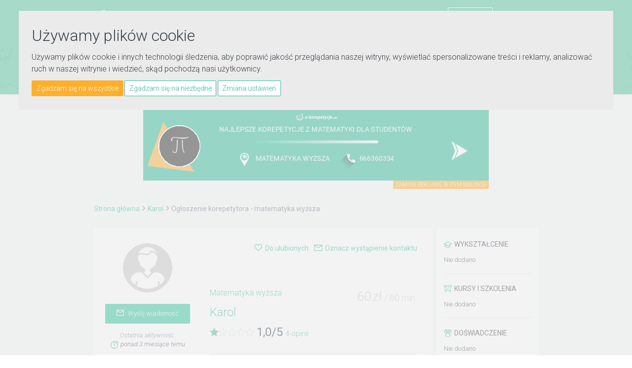

--- FILE ---
content_type: text/html; charset=utf-8
request_url: https://www.e-korepetycje.net/szogun55555/matematyka-wyzsza
body_size: 11154
content:
<!DOCTYPE html>
<html lang="pl-PL">
	<head>
		<meta charset="utf-8">
		<meta http-equiv="X-UA-Compatible" content="IE=edge">
		<meta name="viewport" content="width=device-width; initial-scale=1; maximum-scale=1.0; user-scalable=no;">
		
		<link rel="apple-touch-icon" sizes="180x180" href="/images/favicons/apple-touch-icon.png">
		<link rel="icon" type="image/png" sizes="32x32" href="/images/favicons/favicon-32x32.png">
		<link rel="icon" type="image/png" sizes="16x16" href="/images/favicons/favicon-16x16.png">
		<link rel="manifest" href="/images/favicons/manifest.json">
		<link rel="mask-icon" href="/images/favicons/safari-pinned-tab.svg" color="#07af88 ">
		<meta name="theme-color" content="#ffffff ">
		<meta name="facebook-domain-verification" content="7e42vdo7qzpk5sw98jv8870zgwah07" />
		
		

		
		
<title>Korepetycje z matematyki wyższej w Szczecinie online - 60 zł za 60 minut</title>
<meta name="description" content="Korepetycje matematyka wyższa - Ogłoszenie korepetycji dodane przez użytkownika Karol (szogun55555)." />
<link rel="stylesheet" type="text/css" href="/style/owl.carousel.css?290895" />
<link rel="stylesheet" type="text/css" href="/style/bootstrap.min.css?290895" />
<link rel="stylesheet" type="text/css" href="/style/bootstrap-slider.min.css?290895" />
<link rel="stylesheet" type="text/css" href="/style/animate.css?290895" />
<link rel="stylesheet" type="text/css" href="/style/jquery.circliful.css?290895" />
<link rel="stylesheet" type="text/css" href="/style/font-awesome/css/font-awesome.min.css?290895" />
<link rel="stylesheet" type="text/css" href="/style/cs-select.css?290895" />
<link rel="stylesheet" type="text/css" href="/style/cs-skin-border.css?290895" />
<link rel="stylesheet" type="text/css" href="/style/main.css?290895" />
<link rel="stylesheet" type="text/css" href="/style/fix.css?290895" />
<script type="text/javascript" src="/js/jquery-1.10.2.min.js?290895"></script>
<script type="text/javascript" src="/js/jquery.circliful.min.js?290895"></script>
<script type="text/javascript" src="/js/jquery.placeholder.min.js?290895"></script>
<script type="text/javascript" src="/js/owl.carousel.min.js?290895"></script>
<script type="text/javascript" src="/js/bootstrap.min.js?290895"></script>
<script type="text/javascript" src="/js/bootstrap-slider.min.js?290895"></script>
<script type="text/javascript" src="/js/jquery.truncate.min.js?290895"></script>
<script type="text/javascript" src="/js/spin.min.js?290895"></script>
<script type="text/javascript" src="/js/noBounce.js?290895"></script>
<script type="text/javascript" src="/js/main.js?290895"></script>
<script type="text/javascript" src="/js/classie.js?290895"></script>
<script type="text/javascript" src="/js/selectFx.js?290895"></script>
<script type="text/javascript" src="/js/jquery.fitvids.js?290895"></script>
<script type="text/javascript" src="/js/scripts.js?290895"></script>
<script type="text/javascript" src="/js/base.js?290895"></script>
<script type="text/javascript" src="/js/card.js?290895"></script>
<script type="text/javascript" src="/js/card_contacts.js?290895"></script>
<script type="text/javascript" src="/js/options.js?290895"></script>
<meta property="og:type" content="website" />
<meta property="og:image" content="https://www.e-korepetycje.net/images/aavatar-big.png/">
<meta property="og:title" content="Korepetycje z matematyki wyższej w Szczecinie online - 60 zł za 60 minut"/>
<meta property="og:description" content="Korepetycje matematyka wyższa - Ogłoszenie korepetycji dodane przez użytkownika Karol"/>		
		<link href="https://fonts.googleapis.com/css?family=Roboto:100,300,300i,400,400i,500&amp;subset=latin-ext" rel="stylesheet"> 
		
		<!--<link type="image/ico" rel="shortcut icon" href="favicon.png">-->
		<script src="https://www.google.com/recaptcha/api.js?onload=onloadCallback&render=explicit" async defer></script>		
		<meta property="og:url" content="http://www.e-korepetycje.net/szogun55555" />		<meta property="fb:app_id" content="747432102107604" />

		<noscript><img height="1" width="1" style="display:none" src="https://www.facebook.com/tr?id=1659628677641423&ev=PageView&noscript=1" /></noscript>

		<style > 
			@media (max-width: 1360px){
				.nav-menu li.menu-item a {padding: 11px 1rem 5px;}
				.nav-menu li.menu-item a, .nav-menu li.multi-menu-item a {font-size: 12px;}
			}
		</style>
		<script>
            window.dataLayer = window.dataLayer || [];
            function gtag(){
                dataLayer.push(arguments);
            }
            gtag('consent', 'default', {
                'ad_storage': 'denied',
                'ad_user_data': 'denied',
                'ad_personalization': 'denied',
                'analytics_storage': 'denied'
            });
        </script>
		<script async src="https://www.googletagmanager.com/gtag/js?id=G-JEEE5Y37TD"></script>
		<script type="text/javascript" src="https://www.e-korepetycje.net/js/cookie-consent.js?3424" charset="UTF-8"></script>
		<script type="text/javascript" charset="UTF-8">
			document.addEventListener('DOMContentLoaded', function () {
				cookieconsent.run(
				{"notice_banner_type":"interstitial",
				"consent_type":"express",
				"palette":"dark",
				"language":"pl",
				"page_load_consent_levels":["strictly-necessary"],
				"notice_banner_reject_button_hide":false,
				"preferences_center_close_button_hide":false,
				"page_refresh_confirmation_buttons":false,
				"website_privacy_policy_url":"guiku",
				"callbacks": {
                        "scripts_specific_loaded": (level) => {
                            switch(level) {
                                case 'functionality':
                                    gtag('consent', 'update', {
                                        'ad_storage': 'granted',
                                        'ad_user_data': 'granted',
                                        'ad_personalization': 'granted',
                                        'analytics_storage': 'granted'
                                    });
                                    break;
                            }
                        }
                    },
                    "callbacks_force": true
			});
			});
		</script>

		<script type="text/plain" data-cookie-consent="strictly-necessary"></script>
		<script type="text/plain" data-cookie-consent="functionality">
			!function(f,b,e,v,n,t,s){if(f.fbq)return;n=f.fbq=function(){n.callMethod?
			n.callMethod.apply(n,arguments):n.queue.push(arguments)};if(!f._fbq)f._fbq=n;
			n.push=n;n.loaded=!0;n.version='2.0';n.queue=[];t=b.createElement(e);t.async=!0;
			t.src=v;s=b.getElementsByTagName(e)[0];s.parentNode.insertBefore(t,s)}(window,
			document,'script','https://connect.facebook.net/en_US/fbevents.js');
			fbq('init', '1659628677641423'); // Insert your pixel ID here.
			fbq('track', 'PageView');

			(function(i,s,o,g,r,a,m){i['GoogleAnalyticsObject']=r;i[r]=i[r]||function(){
			(i[r].q=i[r].q||[]).push(arguments)},i[r].l=1*new Date();a=s.createElement(o),
			m=s.getElementsByTagName(o)[0];a.async=1;a.src=g;m.parentNode.insertBefore(a,m)
			})(window,document,'script','//www.google-analytics.com/analytics.js','ga');

			window.dataLayer = window.dataLayer || [];
			function gtag(){dataLayer.push(arguments);}
			gtag('js', new Date());
			gtag('config', 'G-JEEE5Y37TD');

			ga('create', 'UA-3335353-7', 'auto');
			ga('send', 'pageview');
			ga('set', 'anonymizeIp', true);

		</script>
	</head>

	<body itemscope itemtype="https://schema.org/WebPage" class="search-bar">
<header class="navbar"><div class="navbar-top"><div class="main-container"><div class="navbar-brand"><a href="https://www.e-korepetycje.net"><img class="static" src="/images/svg/logo_white.svg" alt="E-Korepetycje"><img class="sticky" src="/images/svg/logo_white_small.svg" alt="E-Korepetycje"></a></div><ul class="nav-menu"><li class="multi-menu-item"><a href="https://www.e-korepetycje.net/zaloguj" class="">Zaloguj się</a><a href="https://www.e-korepetycje.net/rejestracja" class="btn btn-small btn-frame-white">Załóż konto</a><div class="divider-bar"></div><span class="socials-wrapper"><a class="social" href="https://www.facebook.com/ekorepetycjenet" target="_blank"><i class="fa fa-facebook"></i></a><a class="social" href="https://www.instagram.com/ekorepetycjenet/" target="_blank"><i class="fa fa-instagram"></i></a><a class="social" href="https://www.youtube.com/channel/UC7jz-rpe3dPNavfZB9MLpAg?sub_confirmation=1" target="_blank"><img class="svg" src="/images/svg/youtube.svg" alt="youtube"></a></span></li><li class="menu-item hvr-underline-from-left"><a href="https://www.e-korepetycje.net" >Ogłoszenia korepetytorów</a></li><li class="menu-item hvr-underline-from-left"><a href="https://www.e-korepetycje.net/uczen" >Ogłoszenia uczniów</a></li><li class="menu-item hvr-underline-from-left"><a href="https://www.e-korepetycje.net/praca">Oferty pracy</a></li><li class="menu-item hvr-underline-from-left"><a href="https://www.e-korepetycje.net/reklama">Reklama</a></li><li class="menu-item hvr-underline-from-left"><a href="https://www.e-korepetycje.net/blog">Blog</a></li></ul><a href="#" class="hamburger-menu"><span></span><span></span><span></span></a><div class="clearfix"></div></div></div><div class="main-container"><form method="get" action="https://www.e-korepetycje.net/szukaj"><input id="top-search" type="search" tabindex="1" name="query" placeholder="np. matura z polskiego Warszawa" value="" ><select class="cs-select cs-skin-border search-target"><option value="https://www.e-korepetycje.net/szukaj" selected="selected">Ogłoszenia korepetytorów</option><option value="https://www.e-korepetycje.net/uczen">Ogłoszenia uczniów</option><option value="https://www.e-korepetycje.net/praca">Oferty pracy</option></select><input type="submit" value="Szukaj" class="btn btn-small btn-full-lead"><ul id="search-prompt" class="hints"></ul><input type="hidden" name="range" value="0" /><input type="hidden" name="reviews" value="0" /><input type="hidden" name="rate" value="0" /><input type="hidden" name="ll" value="0" /><input type="hidden" name="phone" value="0" /><input type="hidden" name="photo" value="0" /><input type="hidden" name="sort" value="data-aktualizacji" /><input type="hidden" name="dir" value="desc" /></form></div></header><div id="fb-root"></div><script>
	(function(d, s, id) {
		var js, fjs = d.getElementsByTagName(s)[0];
		if (d.getElementById(id)) return;
		js = d.createElement(s); js.id = id;
		js.src = "//connect.facebook.net/pl_PL/sdk.js#xfbml=1&version=v2.10";
		fjs.parentNode.insertBefore(js, fjs);
	}(document, 'script', 'facebook-jssdk'));
</script>
<div id="content" class="content"><section class="bg-grey"><div class="main-container"><div class="banner-top-wrapper"><div class="banner-top"><script type="text/javascript">$(function() {	
	var url= "https://www.e-korepetycje.net/redirect-banner,88T9,szogun55555,matematyka-wyzsza";
	var img= "https://www.e-korepetycje.net/campaign,88T9,szogun55555,matematyka-wyzsza";
	var content = '<a href="'+url+'" rel="nofollow" onclick="target=_blank" class="js_load"><img src="'+img+'" alt="Korepetycje z matematyki dla studentów" width="700" height="100" /></a>';
	if(url != "" && img != "") {
		$('#billboard').html(content);
	}


 });</script><div id="billboard"></div></div><div class="tag"><a href="https://kampanie.e-korepetycje.net">Zamów reklamę w tym miejscu</a></div><div class="clearfix"></div></div><div class="breadcrumbs hidden-xxs"><span><a href="https://www.e-korepetycje.net">Strona główna</a></span><span><i class="fa fa-angle-right"></i></span><span><a href="https://www.e-korepetycje.net/szogun55555">Karol</a></span><span><i class="fa fa-angle-right"></i></span><span>Ogłoszenie korepetytora - matematyka wyższa</span></div><div class="content-wrapper"><div class="offer-list-container"><div class="offer offer-full"><div class="teacher-av-bar"><div class="bar"><div class="add-to-fav advert-mark" rel="619945">Do ulubionych</div><div class="add-to-fav advert-unmark" rel="619945">Usuń z ulubionych</div></div><div class="bar"><div class="add-to-con advert-contact" rel="619945">Oznacz wystąpienie kontaktu</div><div class="add-to-con advert-uncontact" rel="619945">Odznacz wystąpienie kontaktu</div></div></div><div class="offer-full-inner-sidebar"><div class="offer-full-inner-sidebar-mob-left"><div class="avatar-wrapper"><img src="https://www.e-korepetycje.net/images/aavatar-big.png"></div><h2 class="xxs-visible">Karol </h2><div class="btn btn-small btn-full-lead xxs-hidden"><a href="?wyslij-wiadomosc" class="card-message"  data-attr="456049"><img src="/images/png/message_white.png" alt="koperta">Wyślij wiadomość</a></div></div><div class="offer-full-inner-sidebar-mob-right"><div class="offer-full-inner-sidebar-lastseen"><div>Ostatnia aktywność:</div><span>ponad 3 miesiące temu</span></div><div class="offer-full-inner-sidebar-feats contact-data"></div><div class="offer-full-inner-sidebar-feats"><div class="feat-city">Online</div><div class="feat-city">Szczecin</div><div class="feat-city">Kołobrzeg</div><div class="feat-city">Świnoujście</div><div class="feat-city">Zielona Góra</div><div class="feat-city">Gorzów Wielkopolski</div></div></div><div class="social-likes"><div class="g-plusone" data-size="medium"></div><div class="fb-like" data-href="" data-layout="button_count" data-action="like" data-size="small" data-show-faces="true" data-share="true"></div></div><div class="btn btn-small btn-full-lead xxs-visible"><a href="?wyslij-wiadomosc" class="card-message"  data-attr="456049"><img src="/images/png/message_white.png" alt="koperta">Wyślij wiadomość</a></div></div><div class="offer-content "><section itemscope itemtype="https://schema.org/Product">
<div class="offer-top"><meta itemprop="image" content="https://www.e-korepetycje.net/images/aavatar-big.png" /><div class="clearfix"></div><span class="subject" itemprop="name"><a href="https://www.e-korepetycje.net/matematyka-wyzsza">Matematyka wyższa</a></span><span class="cost"><span itemprop="offers" itemscope itemtype="https://schema.org/Offer"><meta itemprop="availability" content="https://schema.org/InStock" /><meta itemprop="price" content="60" /><meta itemprop="priceCurrency" content="PLN" /><span class="lesson-price">60</span> <span class="lesson-price">zł</span></span><span class="lesson-time"> / 60 min</span></span><div class="clearfix"></div><h2 class="xxs-hidden"><a href="https://www.e-korepetycje.net/szogun55555">Karol</a></h2><span itemprop="aggregateRating" itemscope itemtype="https://schema.org/AggregateRating"><meta itemprop="worstRating" content="1"><span class="stars"><img src="/images/svg/star-on.svg" alt="gwiazdka"><img src="/images/svg/star-off.svg" alt="gwiazdka"><img src="/images/svg/star-off.svg" alt="gwiazdka"><img src="/images/svg/star-off.svg" alt="gwiazdka"><img src="/images/svg/star-off.svg" alt="gwiazdka"></span><span class="rate"><span itemprop="ratingValue">1,0</span>/<span itemprop="bestRating">5</span></span><span class="opinions"><a href="#opinie"><span itemprop="reviewCount">4</span> opinii</a></span></span></div><div class="offer-full-content-section"><h3 class="offer-full-header-info">Opis ogłoszenia</h3><div itemprop="description"><p>.<br />
. <br />
<strong>matematyka:</strong><br />
- analiza matematyczna funkcji jednej i wielu zmiennych,<br />
- algebra liniowa,<br />
- geometria analityczna,<br />
- analiza matematyczna wektorowa,<br />
- analiza matematyczna zespolona,<br />
- równania różniczkowe zwyczajne,<br />
- równania różniczkowe cząstkowe,<br />
- prawdopodobieństwo,<br />
- statystyka,<br />
- przygotowanie do kolokwiów i egzaminów,<br />
- przygotowanie do matury na każdym poziomie ( <strong>50 zł/h</strong> ).<br />
<em><strong>studenci - 60 zł/h, uczniowie - 50 zł/h</strong></em><br />
.<br />
.</p></div></div><div class="offer-full-content-section"><h3 class="offer-full-header-levels">Zakres lekcji</h3><div>Szkoła podstawowa</div><div>Szkoła średnia</div><div>Studia</div></div><div class="offer-full-content-section"><h3 class="offer-full-header-location">Miejsce lekcji</h3><div>U nauczyciela</div><div>Online</div></div></section><div class="offer-full-content-section profile contact-form"><h3>Napisz do użytkownika</h3><form id="contact-form" method="post"><input type="hidden" name="post_check" value="contact_form" id="post_check" /><input type="hidden" name="uid" value="456049" id="uid" /><div class="form-group"><input type="text" name="messageEmail" id="messageEmail" class="form-control" placeholder="Adres e-mail" /></div><div class="form-group"><input type="text" name="messageSubject" id="messageSubject" class="form-control" placeholder="Temat" /></div><div class="form-group"><textarea name="messageContent"  id="messageContent" class="form-control" cols="20" rows="5" placeholder="Wiadomość"></textarea></div><div class="form-group"><div id="contact-captcha" class="g-recaptcha"></div></div><div class=""><button type="submit" class="btn btn-large btn-full-lead send-message">Wyślij wiadomość</button></div></form></div></div></div></div><div class="offer-sidebar-container"><div class="offer-sidebar offer-full-sidebar"><div class="offer-sidebar-section"><div class="offer-sidebar-education-section"><h5 class="offer-sidebar-header-school">Wykształcenie</h5><div class="offer-sidebar-education-single"><div class="bottom">Nie dodano</div></div></div><div class="offer-sidebar-education-section"><h5 class="offer-sidebar-header-course">Kursy i szkolenia</h5><div class="offer-sidebar-education-single"><div class="bottom">Nie dodano</div></div></div><div class="offer-sidebar-education-section"><h5 class="offer-sidebar-header-certificate">Doświadczenie</h5><div class="offer-sidebar-education-single"><div class="bottom">Nie dodano</div></div></div><div class="clearfix"></div><div class="offer-sidebar-section other-offer-section"><h5>Udzielam korepetycji</h5><a href="https://www.e-korepetycje.net/szogun55555/aerodynamika"><div class="sidebar-other-offer"><div class="sidebar-other-offer-left"><div class="subject">aerodynamika</div><span class="cost"><span class="lesson-price">60 zł</span><span class="lesson-time"> / 60 min</span></span></div><div class="sidebar-other-offer-right"><i class="fa fa-angle-right"></i></div></div></a><a href="https://www.e-korepetycje.net/szogun55555/algebra"><div class="sidebar-other-offer"><div class="sidebar-other-offer-left"><div class="subject">algebra</div><span class="cost"><span class="lesson-price">60 zł</span><span class="lesson-time"> / 60 min</span></span></div><div class="sidebar-other-offer-right"><i class="fa fa-angle-right"></i></div></div></a><a href="https://www.e-korepetycje.net/szogun55555/analiza-matematyczna"><div class="sidebar-other-offer"><div class="sidebar-other-offer-left"><div class="subject">analiza matematyczna</div><span class="cost"><span class="lesson-price">60 zł</span><span class="lesson-time"> / 60 min</span></span></div><div class="sidebar-other-offer-right"><i class="fa fa-angle-right"></i></div></div></a><a href="https://www.e-korepetycje.net/szogun55555/astronomia"><div class="sidebar-other-offer"><div class="sidebar-other-offer-left"><div class="subject">astronomia</div><span class="cost"><span class="lesson-price">60 zł</span><span class="lesson-time"> / 60 min</span></span></div><div class="sidebar-other-offer-right"><i class="fa fa-angle-right"></i></div></div></a><a href="https://www.e-korepetycje.net/szogun55555/automatyka"><div class="sidebar-other-offer"><div class="sidebar-other-offer-left"><div class="subject">automatyka</div><span class="cost"><span class="lesson-price">60 zł</span><span class="lesson-time"> / 60 min</span></span></div><div class="sidebar-other-offer-right"><i class="fa fa-angle-right"></i></div></div></a><a href="https://www.e-korepetycje.net/szogun55555/biofizyka"><div class="sidebar-other-offer"><div class="sidebar-other-offer-left"><div class="subject">biofizyka</div><span class="cost"><span class="lesson-price">60 zł</span><span class="lesson-time"> / 60 min</span></span></div><div class="sidebar-other-offer-right"><i class="fa fa-angle-right"></i></div></div></a><a href="https://www.e-korepetycje.net/szogun55555/budownictwo"><div class="sidebar-other-offer"><div class="sidebar-other-offer-left"><div class="subject">budownictwo</div><span class="cost"><span class="lesson-price">60 zł</span><span class="lesson-time"> / 60 min</span></span></div><div class="sidebar-other-offer-right"><i class="fa fa-angle-right"></i></div></div></a><a href="https://www.e-korepetycje.net/szogun55555/chemia"><div class="sidebar-other-offer"><div class="sidebar-other-offer-left"><div class="subject">chemia</div><span class="cost"><span class="lesson-price">50 - 60 zł</span><span class="lesson-time"> / 60 min</span></span></div><div class="sidebar-other-offer-right"><i class="fa fa-angle-right"></i></div></div></a><a href="https://www.e-korepetycje.net/szogun55555/elektroenergetyka"><div class="sidebar-other-offer"><div class="sidebar-other-offer-left"><div class="subject">elektroenergetyka</div><span class="cost"><span class="lesson-price">60 zł</span><span class="lesson-time"> / 60 min</span></span></div><div class="sidebar-other-offer-right"><i class="fa fa-angle-right"></i></div></div></a><a href="https://www.e-korepetycje.net/szogun55555/elektronika"><div class="sidebar-other-offer"><div class="sidebar-other-offer-left"><div class="subject">elektronika</div><span class="cost"><span class="lesson-price">60 zł</span><span class="lesson-time"> / 60 min</span></span></div><div class="sidebar-other-offer-right"><i class="fa fa-angle-right"></i></div></div></a><a href="https://www.e-korepetycje.net/szogun55555/elektrotechnika"><div class="sidebar-other-offer"><div class="sidebar-other-offer-left"><div class="subject">elektrotechnika</div><span class="cost"><span class="lesson-price">60 zł</span><span class="lesson-time"> / 60 min</span></span></div><div class="sidebar-other-offer-right"><i class="fa fa-angle-right"></i></div></div></a><a href="https://www.e-korepetycje.net/szogun55555/energetyka"><div class="sidebar-other-offer"><div class="sidebar-other-offer-left"><div class="subject">energetyka</div><span class="cost"><span class="lesson-price">60 zł</span><span class="lesson-time"> / 60 min</span></span></div><div class="sidebar-other-offer-right"><i class="fa fa-angle-right"></i></div></div></a><a href="https://www.e-korepetycje.net/szogun55555/fizyka"><div class="sidebar-other-offer"><div class="sidebar-other-offer-left"><div class="subject">fizyka</div><span class="cost"><span class="lesson-price">50 - 60 zł</span><span class="lesson-time"> / 60 min</span></span></div><div class="sidebar-other-offer-right"><i class="fa fa-angle-right"></i></div></div></a><a href="https://www.e-korepetycje.net/szogun55555/geometria-wykreslna"><div class="sidebar-other-offer"><div class="sidebar-other-offer-left"><div class="subject">geometria wykreślna</div><span class="cost"><span class="lesson-price">60 zł</span><span class="lesson-time"> / 60 min</span></span></div><div class="sidebar-other-offer-right"><i class="fa fa-angle-right"></i></div></div></a><a href="https://www.e-korepetycje.net/szogun55555/inzynieria-chemiczna"><div class="sidebar-other-offer"><div class="sidebar-other-offer-left"><div class="subject">inżynieria chemiczna</div><span class="cost"><span class="lesson-price">60 zł</span><span class="lesson-time"> / 60 min</span></span></div><div class="sidebar-other-offer-right"><i class="fa fa-angle-right"></i></div></div></a><a href="https://www.e-korepetycje.net/szogun55555/konstrukcje-inzynierskie"><div class="sidebar-other-offer"><div class="sidebar-other-offer-left"><div class="subject">konstrukcje inżynierskie</div><span class="cost"><span class="lesson-price">60 zł</span><span class="lesson-time"> / 60 min</span></span></div><div class="sidebar-other-offer-right"><i class="fa fa-angle-right"></i></div></div></a><a href="https://www.e-korepetycje.net/szogun55555/matematyka"><div class="sidebar-other-offer"><div class="sidebar-other-offer-left"><div class="subject">matematyka</div><span class="cost"><span class="lesson-price">50 - 60 zł</span><span class="lesson-time"> / 60 min</span></span></div><div class="sidebar-other-offer-right"><i class="fa fa-angle-right"></i></div></div></a><a href="https://www.e-korepetycje.net/szogun55555/mechanika"><div class="sidebar-other-offer"><div class="sidebar-other-offer-left"><div class="subject">mechanika</div><span class="cost"><span class="lesson-price">60 zł</span><span class="lesson-time"> / 60 min</span></span></div><div class="sidebar-other-offer-right"><i class="fa fa-angle-right"></i></div></div></a><a href="https://www.e-korepetycje.net/szogun55555/mechanika-budowli"><div class="sidebar-other-offer"><div class="sidebar-other-offer-left"><div class="subject">mechanika budowli</div><span class="cost"><span class="lesson-price">60 zł</span><span class="lesson-time"> / 60 min</span></span></div><div class="sidebar-other-offer-right"><i class="fa fa-angle-right"></i></div></div></a><a href="https://www.e-korepetycje.net/szogun55555/mechanika-lotu"><div class="sidebar-other-offer"><div class="sidebar-other-offer-left"><div class="subject">mechanika lotu</div><span class="cost"><span class="lesson-price">60 zł</span><span class="lesson-time"> / 60 min</span></span></div><div class="sidebar-other-offer-right"><i class="fa fa-angle-right"></i></div></div></a><a href="https://www.e-korepetycje.net/szogun55555/mechanika-plynow"><div class="sidebar-other-offer"><div class="sidebar-other-offer-left"><div class="subject">mechanika płynów</div><span class="cost"><span class="lesson-price">60 zł</span><span class="lesson-time"> / 60 min</span></span></div><div class="sidebar-other-offer-right"><i class="fa fa-angle-right"></i></div></div></a><a href="https://www.e-korepetycje.net/szogun55555/mechanika-techniczna"><div class="sidebar-other-offer"><div class="sidebar-other-offer-left"><div class="subject">mechanika techniczna</div><span class="cost"><span class="lesson-price">60 zł</span><span class="lesson-time"> / 60 min</span></span></div><div class="sidebar-other-offer-right"><i class="fa fa-angle-right"></i></div></div></a><a href="https://www.e-korepetycje.net/szogun55555/nauka-o-materialach"><div class="sidebar-other-offer"><div class="sidebar-other-offer-left"><div class="subject">nauka o materiałach</div><span class="cost"><span class="lesson-price">60 zł</span><span class="lesson-time"> / 60 min</span></span></div><div class="sidebar-other-offer-right"><i class="fa fa-angle-right"></i></div></div></a><a href="https://www.e-korepetycje.net/szogun55555/podstawy-konstrukcji-maszyn"><div class="sidebar-other-offer"><div class="sidebar-other-offer-left"><div class="subject">podstawy konstrukcji maszyn</div><span class="cost"><span class="lesson-price">60 zł</span><span class="lesson-time"> / 60 min</span></span></div><div class="sidebar-other-offer-right"><i class="fa fa-angle-right"></i></div></div></a><a href="https://www.e-korepetycje.net/szogun55555/rachunek-prawdopodobienstwa"><div class="sidebar-other-offer"><div class="sidebar-other-offer-left"><div class="subject">rachunek prawdopodobieństwa</div><span class="cost"><span class="lesson-price">60 zł</span><span class="lesson-time"> / 60 min</span></span></div><div class="sidebar-other-offer-right"><i class="fa fa-angle-right"></i></div></div></a><a href="https://www.e-korepetycje.net/szogun55555/robotyka"><div class="sidebar-other-offer"><div class="sidebar-other-offer-left"><div class="subject">robotyka</div><span class="cost"><span class="lesson-price">60 zł</span><span class="lesson-time"> / 60 min</span></span></div><div class="sidebar-other-offer-right"><i class="fa fa-angle-right"></i></div></div></a><a href="https://www.e-korepetycje.net/szogun55555/rysunek-techniczny"><div class="sidebar-other-offer"><div class="sidebar-other-offer-left"><div class="subject">rysunek techniczny</div><span class="cost"><span class="lesson-price">60 zł</span><span class="lesson-time"> / 60 min</span></span></div><div class="sidebar-other-offer-right"><i class="fa fa-angle-right"></i></div></div></a><a href="https://www.e-korepetycje.net/szogun55555/statecznosc-jednostki-plywajacej"><div class="sidebar-other-offer"><div class="sidebar-other-offer-left"><div class="subject">stateczność jednostki pływającej</div><span class="cost"><span class="lesson-price">60 zł</span><span class="lesson-time"> / 60 min</span></span></div><div class="sidebar-other-offer-right"><i class="fa fa-angle-right"></i></div></div></a><a href="https://www.e-korepetycje.net/szogun55555/statystyka"><div class="sidebar-other-offer"><div class="sidebar-other-offer-left"><div class="subject">statystyka</div><span class="cost"><span class="lesson-price">60 zł</span><span class="lesson-time"> / 60 min</span></span></div><div class="sidebar-other-offer-right"><i class="fa fa-angle-right"></i></div></div></a><a href="https://www.e-korepetycje.net/szogun55555/teoria-mechanizmow-i-manipulatorow"><div class="sidebar-other-offer"><div class="sidebar-other-offer-left"><div class="subject">teoria mechanizmów i manipulatorów</div><span class="cost"><span class="lesson-price">60 zł</span><span class="lesson-time"> / 60 min</span></span></div><div class="sidebar-other-offer-right"><i class="fa fa-angle-right"></i></div></div></a><a href="https://www.e-korepetycje.net/szogun55555/termodynamika"><div class="sidebar-other-offer"><div class="sidebar-other-offer-left"><div class="subject">termodynamika</div><span class="cost"><span class="lesson-price">60 zł</span><span class="lesson-time"> / 60 min</span></span></div><div class="sidebar-other-offer-right"><i class="fa fa-angle-right"></i></div></div></a><a href="https://www.e-korepetycje.net/szogun55555/wytrzymalosc-materialow"><div class="sidebar-other-offer"><div class="sidebar-other-offer-left"><div class="subject">wytrzymałość materiałów</div><span class="cost"><span class="lesson-price">60 zł</span><span class="lesson-time"> / 60 min</span></span></div><div class="sidebar-other-offer-right"><i class="fa fa-angle-right"></i></div></div></a></div></div></div></div><div class="clearfix"></div><div class="offer-list-container"><div id="opinie" class="opinion-section"><h3>Ostatnie opinie</h3><br><span class="opinions">wystawiono opinii: 4</span><div class="clearfix"></div><div class="opinion-single type-2"><div class="avatar-wrapper"><img src="https://www.e-korepetycje.net/images/aavatar-medium.png" alt="avatar"></div><div class="opinion-content-column"><div class="opinion-author">Maciej</div><div class="clearfix"></div><span class="stars"><img src="/images/svg/star-on.svg" alt="gwiazdka"><img src="/images/svg/star-off.svg" alt="gwiazdka"><img src="/images/svg/star-off.svg" alt="gwiazdka"><img src="/images/svg/star-off.svg" alt="gwiazdka"><img src="/images/svg/star-off.svg" alt="gwiazdka"></span><span class="rate">1/5</span><div class="opinion-date">22&nbsp;stycznia&nbsp;2023</div><div class="clearfix"></div><div class="opinion-content-wrapper"><p>Zostałem przez Karola oszukany na 150 zł, umówiliśmy się na konkretny dzień, wcześniej bardzo naciskał, że przelew ma być wykonany przed zajęciami. Przelałem mu 150zł na poczet lekcji. W dniu umówionego spotkania przestał odpowiadać na mejle. Brak odpowiedzi na prośbę zwrotu pieniędzy.<br />
Na początku lutego, jak będę miał więcej wolnego czasu, będę zgłaszał oszustwo na policje. Zapraszam innych oszukanych do kontaktu ze mną w celu wspólnego zgłoszenia. mój adres: nyqeest gmail com</p></div></div></div><div class="opinion-single type-2"><div class="avatar-wrapper"><img src="https://www.e-korepetycje.net/images/aavatar-medium.png" alt="avatar"></div><div class="opinion-content-column"><div class="opinion-author">Joanna</div><div class="clearfix"></div><span class="stars"><img src="/images/svg/star-on.svg" alt="gwiazdka"><img src="/images/svg/star-off.svg" alt="gwiazdka"><img src="/images/svg/star-off.svg" alt="gwiazdka"><img src="/images/svg/star-off.svg" alt="gwiazdka"><img src="/images/svg/star-off.svg" alt="gwiazdka"></span><span class="rate">1/5</span><div class="opinion-date">9&nbsp;maja&nbsp;2022</div><div class="clearfix"></div><div class="opinion-content-wrapper"><p>Uwaga oszust jakich mało. Kto mu pozwala na miejsce na stronie internetowej mieć swoje ogłoszenie tyle ludzi oszukał i jeszcze tak perfidnie kłamie. A strona nic z tym nie robi.Niezly masz plan na życie oszuście. Omijać z daleka</p><div class="reply"><div class="avatar-wrapper"><img src="https://www.e-korepetycje.net/images/aavatar.png"></div><div class="reply-content"><div class="reply-author">Karol </div><p>Wpis dodany tylko dlatego, ze ten portal pozwala na dodawanie dowolnej liczby komentarzy, nie ma nawet znaczenia czy ktoś korzystał z usług czy nie korzystał. W odpowiedziach do komentarzy jest proste wyjaśnienie. Tyle. Gdzie negatywnego komentarze między połową grudnia 2021 a połową maja 2022? Dlaczego nikt nie wystawiał w tym czasie ani jednego komentarza negatywnego? Szkoda, że nie można załączać tu zdjęć, np. z potwierdzającą zwrot 2 tys. zł na konto po moim zapytaniu czy doszły. Miałem Covid-19, 3 tygodnie leżałem w szpitalu. Po otrzymaniu zwrotu pieniędzy oczywiście komentarz negatywny, kłamliwy, nie został usunięty. Podobnie drugi. A teraz kolejny dodany &quot;od czapy&quot;, bo żadnej Joannie konsultacji nie udzielałem (zresztą w ostatnich kilku tygodniach konsultacje miałem z mężczyznami, nie z kobietami). KAŻDY może tu napisać COKOLWIEK - taki portal.</p></div></div></div></div></div><div class="opinion-single type-2"><div class="avatar-wrapper"><img src="https://www.e-korepetycje.net/images/aavatar-medium.png" alt="avatar"></div><div class="opinion-content-column"><div class="opinion-author">Jan</div><div class="clearfix"></div><span class="stars"><img src="/images/svg/star-on.svg" alt="gwiazdka"><img src="/images/svg/star-off.svg" alt="gwiazdka"><img src="/images/svg/star-off.svg" alt="gwiazdka"><img src="/images/svg/star-off.svg" alt="gwiazdka"><img src="/images/svg/star-off.svg" alt="gwiazdka"></span><span class="rate">1/5</span><div class="opinion-date">16&nbsp;grudnia&nbsp;2021</div><div class="clearfix"></div><div class="opinion-content-wrapper"><p>Zostałem oszukany na dużą kwotę pieniędzy przez tego gościa nie warto mu ufać niech się każdy trzyma z daleka od tego człowieka!!!</p><div class="reply"><div class="avatar-wrapper"><img src="https://www.e-korepetycje.net/images/aavatar.png"></div><div class="reply-content"><div class="reply-author">Karol </div><p>Jan? Duża kwota? Jak mam zidentyfikować zlecenie? Od 4 grudnia zmagam się z Covid-19, ledwo oddycham, nic prawie nie jem. Co mam zrobić? Zarżnąć się na czyjeś życzenie?</p></div></div></div></div></div><div class="opinion-single type-2"><div class="avatar-wrapper"><img src="https://www.e-korepetycje.net/images/aavatar-medium.png" alt="avatar"></div><div class="opinion-content-column"><div class="opinion-author">Bartek</div><div class="clearfix"></div><span class="stars"><img src="/images/svg/star-on.svg" alt="gwiazdka"><img src="/images/svg/star-off.svg" alt="gwiazdka"><img src="/images/svg/star-off.svg" alt="gwiazdka"><img src="/images/svg/star-off.svg" alt="gwiazdka"><img src="/images/svg/star-off.svg" alt="gwiazdka"></span><span class="rate">1/5</span><div class="opinion-date">11&nbsp;grudnia&nbsp;2021</div><div class="clearfix"></div><div class="opinion-content-wrapper"><p>Uwaga! Zostałem oszukany przez Pana Karola (o ile rzeczywiście tak się nazywa) na kwotę równą 200 zł. Przelałem pieniądze z nadzieją, że otrzymam obiecane korepetycje na konkretny termin wieczorną porą, niestety Pan Karol - jak twierdzi, miał wyczerpujący dzień i mnie o tym poinformował, że nie da rady przeprowadzić korepetycji. Ok, każdemu zdarzają się ciężkie dni, dlatego zażyczyłem zwrotu pieniędzy ponieważ po tym czasie już więcej nie potrzebowałem korepetycji. Do tej pory brak odzewu od Pana Karola i czuje, że już nigdy nie odzyskam moich pieniędzy. Proszę się zastanowić dwa razy przed wysyłaniem jakiejkolwiek kwoty bez wcześniejszego ustalenia co do sposobu płatności.</p><div class="reply"><div class="avatar-wrapper"><img src="https://www.e-korepetycje.net/images/aavatar.png"></div><div class="reply-content"><div class="reply-author">Karol </div><p>Zapis konsultacji wysłałem, po pewnym czasie dostałem sygnał, że jednak nie doszło. Wysłałem jeszcze raz i już kontaktu ze mną nie nawiązywano, więc przyjąłem, że wszystko tym razem doszło jak należy. Potem przez 3 tygodnie zmagałem się i zmagam z Covid-19, więc byłem wyłączony z życia. Spróbuję odszukać zapis konsultacji i przesłać jeszcze raz z innego konta mailowego. Do mnie np. wszystkie wiadomości z tego portalu lądują w Spamie, co jest średnio wygodne. I nic na to nie poradzę.</p></div></div></div></div></div></div></div><div class="clearfix"></div><div><form method="post" action="#dodaj-opinie" id="dodaj-opinie"><div class="alert alert-info alert-dismissible"><button type="button" class="close" data-dismiss="alert"><span>&times;</span></button><p>Po dodaniu opinii nie będzie możliwa jej edycja, dlatego upewnij się, że wypełniłeś/aś prawidłowo wszystkie pola.</p></div><input type="hidden" name="post_check" value="review_form" id="post_check" /><input type="hidden" name="uid" value="456049" id="uid" /><div class="form-group"><select name="review_rate" id="review_rate" class="cs-select cs-skin-border"><option value="0"  selected="selected" >-- Ocena --</option><option value="1" >Bardzo słaby</option><option value="2" >Słaby</option><option value="3" >Bez zastrzeżeń</option><option value="4" >Dobry</option><option value="5" >Bardzo dobry</option></select></div><div class="form-group"><textarea name="review"  id="review" class="form-control" rows="3" cols="20" placeholder="Opinia"></textarea></div><div class="form-group inline-group"><input type="text" name="noreg_first_name" id="noreg_first_name" class="form-control" placeholder="Imię" /></div><div class="form-group inline-group"><input type="email" name="noreg_email" id="noreg_email" class="form-control" placeholder="Email" /></div><p class="justify"><small>Wystawiając opinię oświadczasz, że działasz zgodnie z <a href="https://www.e-korepetycje.net/regulamin">regulaminem</a>, treść opinii jest zgodna z prawdą, a Ty ponosisz za nią pełną odpowiedzialność. Więcej informacji na ten temat znajdziesz w <a href="https://www.e-korepetycje.net/polityka-prywatnosci">Polityce Prywatności</a>.</small></p><div class="form-group"><div id="review-captcha" class="g-recaptcha"></div></div><div class="form-group"><button type="submit" class="btn btn-large btn-full-lead send-review" data-attr="456049">Dodaj opinię</button></div><p class="justify">Wystawiając opinię oświadczasz, że jej treść jest zgodna z prawdą, a Ty ponosisz za nią pełną odpowiedzialność. W bazie serwisu e-korepetycje.net będą przechowywane dane takie jak adres e-mail oraz adres IP, z którego wypełniono formularz opinii. Dane te umożliwiają identyfikację autora opinii i mogą zostać udostępnione na wniosek podmiotów uprawnionych do tego, w przypadku zgłoszenia przez użytkownika działań niezgodnych z polskim prawem, w szczególności dotyczących czynów nieuczciwej konkurencji.</p></form></div></div><div class="clearfix"></div></div><div class="clearfix"></div></div></section>		</div>

				<footer>
			<div class="footer-top">
				<div class="main-container">
                   
                     <div class="footer-top-left">
						<img src="/images/svg/logo_green.svg" alt="E-korepetycje logo">
						<p>
							Serwis z największą bazą ogłoszeń korepetycji w Polsce.<br>
							W mgnieniu oka znajdziesz tu najlepszą pomoc w nauce, w tym oferty przygotowania do matury i innych egzaminów. Korepetytorzy i prywatne szkoły dodają swoje ogłoszenia, aby uczniowie mogli je szybko wyszukać.
						</p>
						<ul>
                           <li class="social">
                                <a href="https://www.facebook.com/ekorepetycjenet" target="_blank"><i class="fa fa-facebook"></i></a>
                            </li>
                           <li class="social">
                                <a href="https://www.instagram.com/ekorepetycjenet/" target="_blank"><i class="fa fa-instagram"></i></a>
                            </li>
                            <li class="social">
                                <a href="https://www.youtube.com/channel/UC7jz-rpe3dPNavfZB9MLpAg?sub_confirmation=1" target="_blank">
                                   <img src="/images/svg/youtube_lead.svg" alt="youtube">
                                </a>
                            </li>
							<li class="social"><a href="https://www.e-korepetycje.net/artykuly/pomagam-nie-szkodze" ><img src="/images/pomagamnieszkodze.png" alt="Pomagam nie szkodzę" /></a></li>
                        </ul>

						<p style="margin-top: 25px; ">Sprawdź też:</p>
						<a href="https://www.e-tlumacze.net"><img src="https://www.e-korepetycje.net/images/logo-tlumacze.png" alt="Tłumacze różnych języków w jednym miejscu" style="width: 172px; height: auto;"></a>
						
					 </div>
                   
                     <div class="footer-top-right">
                        <div class="footer-column">	
                            <div class="footer-header">Ogłoszenia</div>
                            <ul>
                                <li><a href="https://www.e-korepetycje.net">Ogłoszenia korepetytorów</a></li>
                                <li><a href="https://www.e-korepetycje.net/uczen">Ogłoszenia uczniów</a></li>
                                <li><a href="https://www.e-korepetycje.net/praca">Oferty pracy</a></li>
                            </ul>
                        </div>
                        <div class="footer-column">	
                            <div class="footer-header">Pomoc</div>
                            <ul>
                                <li><a href="https://www.e-korepetycje.net/kontakt">Kontakt</a></li>
                                <li><a href="https://www.e-korepetycje.net/regulamin">Regulamin</a></li>
                                <li><a href="https://www.e-korepetycje.net/pomoc">FAQ</a></li>
                            </ul>
                        </div>
                        <div class="footer-column">	
                            <div class="footer-header">Serwis</div>
                            <ul>
								<li><a href="https://www.e-korepetycje.net/rejestracja">Załóż konto</a></li>
                                <li><a href="https://www.e-korepetycje.net/opinie">Opinie o serwisie</a></li>
                                <li><a href="https://www.e-korepetycje.net/reklama">Reklama</a></li>
                                <li><a href="https://www.e-korepetycje.net/blog">Blog</a></li>
                                <li><a href="https://www.e-korepetycje.net/baza-testow">Baza testów</a></li>
                            </ul>
                        </div>

                        <div class="clearfix"></div>
                    </div>
                    <div class="clearfix"></div>
				</div>
			</div>
			<div class="main-container">
				<div class="footer-bottom">
				<span class="copy">Copyright © 2006 - 2026 <a href="https://www.e-korepetycje.net">e-korepetycje.net</a>. Wszelkie prawa zastrzeżone.</span><span class="author">Design by <a href="http://follow.vision/">Follow Vision</a></span><br><span id="cookie-info-text">Nasz serwis wykorzystuje mechanizm plików cookies. <a href="https://www.e-korepetycje.net/polityka-prywatnosci">Polityka prywatności.</a> - <a href="#" id="open_preferences_center">Zmień preferencje ciasteczek</a></span>				</div>
			</div>
			<a href="#" class="scrollToTop"><i class="fa fa-arrow-up" aria-hidden="true"></i></a>
		</footer>
		<script type="text/javascript">
		_linkedin_partner_id = "835346";
		window._linkedin_data_partner_ids = window._linkedin_data_partner_ids || [];
		window._linkedin_data_partner_ids.push(_linkedin_partner_id);
		</script><script type="text/javascript">
		(function(){var s = document.getElementsByTagName("script")[0];
		var b = document.createElement("script");
		b.type = "text/javascript";b.async = true;
		b.src = "https://snap.licdn.com/li.lms-analytics/insight.min.js";
		s.parentNode.insertBefore(b, s);})();
		</script>
		<noscript>
		<img height="1" width="1" style="display:none;" alt="" src="https://dc.ads.linkedin.com/collect/?pid=835346&fmt=gif" />
		</noscript>		
		<script>
			(function() {
				[].slice.call( document.querySelectorAll( 'select.cs-select' ) ).forEach( function(el) {	
					new SelectFx(el);
				} );
			})();

			$(document).ready(function(){
				$(".video-wrapper").fitVids();
			});        
        </script>  
	   
	</body>
</html>


--- FILE ---
content_type: text/css
request_url: https://www.e-korepetycje.net/style/main.css?290895
body_size: 36230
content:
body,
html {
    margin: 0;
    padding: 0;
}

body,
p,
a,
div,
h1,
h2,
h3,
h4,
h5,
h6,
input {
    font-family: 'Roboto', sans-serif;
    font-weight: 300;
    color: #384047;
    -webkit-font-smoothing: antialiased;
    -moz-osx-font-smoothing: grayscale;
}

a,
a:hover {
    text-decoration: none;
}

a:hover,
a:focus {
    color: #384047;
}

a,
a:hover,
a:active,
a:visited,
a:focus {
    outline: none;
    outline: 0;
}

.color-lead,
.btn-frame-lead,
.btn-noframe-lead,
.home-pop-outer-col>a,
.opinions,

/*.article-author,*/

.breadcrumbs a,
.offer-list-heading span,
.offer-large.offer-featured .subject,
.offer-large p a,
.offer-large .offer-contact a,
.offer-sidebar-section .article-title,
.offer-sidebar-section .sidebar-blog-link,

/*.offer-full .subject,*/

.offer-full-inner-sidebar-feats>div span,
.offer-full-inner-sidebar-days .day.active,
.add-to-fav,

/* .offer-sidebar-education-section .offer-sidebar-education-single .main, */

.sidebar-other-offer .sidebar-other-offer-right,
.sidebar-other-offer .subject,
.opinion-single.type-2 .opinion-content-wrapper a,
.offer-sidebar-blog-section .article-count,
.article-content a,
.article-content h1,
.article-content h2,
.article-content h3,
.article-content h4,
.article-content h5,
.article-content h6,
.test-result-wrapper .test-result-content a,
section.section-404 ul span,
.register-steps .register-steps-number.active,
.register-steps .register-steps-bottom span.active,
.add-info,
.panel-sidebar li a.active,
.section-inner-help h3,
.pic-uploader span,
.panel-block-list>li .panel-block-list-title p a,
.panel-block-list>li .panel-block-list-content .feature-block a,
.panel-list li a,
.opinion-single.type-3 .opinion-content-wrapper a,
.opinion-single.type-4 .opinion-content-wrapper .opinion-receiver,
.payment-method .payment-content a,
.panel-block-list.dashboard>li .panel-block-list-content .feature-block,
.notification-link-wrapper a,
.nav-menu li.multi-menu-item.user-navbar .avatar-wrapper .navbar-notifications .notification-link-wrapper a,
.modal-content p a,
.modal-header h4,
.modal-body form label a {
    color: #2AC59B;
}

.font-dark,
.navbar form .hints li a,
.home-pop-single a,
.offer-filters-wrapper select.changed option,
.form-control,
.cs-skin-border>span,
.cs-skin-border .cs-options,
.tooltip-inner,
.offer-full-content-section .day.active,
.offer-full-content-section .day.current-day,
.panel-tab-links li a:hover,
.panel-tab-links li.active a,
.panel-block-list-wrapper .panel-block-list-summary span,
.panel-block-list.dashboard.profile>li .panel-block-list-content .feature-block .cost .lesson-price,
.nav-menu li.multi-menu-item.user-navbar .user-dropdown .dropdown-menu li a {
    color: #384047;
}

.font-light,
.btn-frame-grey,
.btn-frame-grey:hover,
.btn-frame-grey:focus,
.section-heading p,
.home-pop-nr,
.offer-location,
.article-date,
.opinion-content-wrapper,
.opinion-content-wrapper p,
.opinion-date,
.opinion-single.type-1 .opinion-date,
.breadcrumbs,
.offer-list-heading select,
.offer-large .offer-large-right .offer-bottom>div,
.offer-large .subject,
.offer-large .cost .lesson-time,
.cs-skin-border ul span,
.offer-list-heading .cs-skin-border>span,
.offer-full .cost .lesson-time,
.offer-full .opinions,
.offer-full-inner-sidebar-lastseen>div,
.offer-full-inner-sidebar-feats>div,
.offer-full-content-section .day,
.offer-sidebar-education-section .offer-sidebar-education-single .date,
.opinion-section .opinions,
.opinion-single.type-2 .reply .reply-content .reply-author,
.test-details ol li label,
.form-group-inline input[type="checkbox"]+label,
.panel-tab-links li a,
.pic-uploader .file-info,
.form-group-title>input:checked~.inner-form-hours label,
.panel-block-list-wrapper .panel-block-list-header,
.panel-block-list-wrapper .panel-block-list-summary,
.panel-list,
.dots-dropdown .dropdown-menu>li>a,
.msg-full-single .msg-single-date,
.payment-method .payment-content p,
.panel-user-info-block .panel-user-city,
.stats-header-wrapper .stats-header-viewed,
.modal-img-wrapper .middle-img-wrapper:before,
.modal-img-wrapper .middle-img-wrapper:after {
    color: #717f86;
}

.bg-grey,
.content,
.offer-list-heading select {
    background-color: #F7F8FA;
}

.bg-white,
.opinion-content-wrapper,
.input-range-wrapper {
    background-color: #fff;
}


/* Buttons */

.btn {
    border-radius: 2px;
    padding: 0px 28px;
    transition: all 0.3s ease 0s;
    -o-transition: all 0.3s ease 0s;
    -webkit-transition: all 0.3s ease 0s;
    -moz-transition: all 0.3s ease 0s;
    -ms-transition: all 0.3s ease 0s;
    font-size: 14px;
    position: relative;
}

.btn a {
    display: block;
    color: inherit;
}

.btn img {
    margin-right: 8px;
    vertical-align: baseline;
}

.btn-large {
    height: 50px;
    line-height: 48px;
}

.btn-small {
    height: 40px;
    line-height: 38px;
}

.btn-yellow {
    background-color: #FFAF2A;
    border: 1px solid #FFAF2A;
    color: #fff;
}

.btn-yellow:hover,
.btn-yellow:focus {
    color: #fff;
    background-color: #ffc25d;
    border: 1px solid #ffc25d;
}

.btn-frame-lead {
    border: 1px solid #2AC59B;
}

.btn-frame-lead:hover,
.btn-frame-lead:focus {
    border: 1px solid #4ad8b2;
    color: #4ad8b2;
}

.btn-noframe-lead {
    border: none;
}

.btn-noframe-lead:hover,
.btn-noframe-lead:focus {
    color: #4ad8b2;
}

.btn-frame-grey {
    border: 1px solid #e0e8eb;
    background-color: #F7F8FA;
}

.btn-frame-white {
    border: 1px solid #fff;
    color: #fff;
    padding: 0px 18px;
}

.btn-frame-white:hover,
.btn-frame-white:focus {
    background-color: #fff;
    color: #2AC59B !important;
}

.navbar.active .btn-frame-white:hover,
.navbar.active .btn-frame-white:focus {
    background-color: #2AC59B;
    color: #fff;
}

.btn-full-lead {
    border: 1px solid #2AC59B;
    background-color: #2AC59B;
    color: #fff;
}

.btn-full-lead:hover,
.btn-full-lead:focus {
    color: #fff;
    background-color: #4ad8b2;
    border: 1px solid #4ad8b2;
}

.btn-full-green {
    border: 1px solid #3CD88F;
    background-color: #3CD88F;
    color: #fff;
}

.btn-full-green:hover,
.btn-full-green:focus {
    color: #fff;
    background-color: #67e0a7;
    border: 1px solid #67e0a7;
}

.btn-noframe {
    font-weight: 300;
    margin-top: -30px;
}

.btn-noframe:hover,
.btn-noframe:focus {
    color: #A90003;
    text-decoration: underline;
}

.fa-angle-right,
.fa-angle-left {
    font-size: 18px;
}

.btn-anim {
    padding-right: 40px;
}

.btn-anim .fa-angle-right {
    font-size: 20px;
    position: absolute;
    top: 14px;
    right: 25px;
    -moz-transition: all 0.3s ease 0s;
    -o-transition: all 0.3s ease 0s;
    -webkit-transition: all 0.3s ease;
    -webkit-transition-delay: 0s;
    transition: all 0.3s ease 0s;
}

.btn-anim:hover .fa-angle-right {
    right: 18px;
}


/* END Buttons */

.clearfix {
    clear: both;
}

input:focus,
select:focus,
textarea:focus,
button:focus {
    outline: none;
}

input {
    -webkit-appearance: none;
}


/* Hover animations */


/* Underline From Left */

.hvr-underline-from-left {
    display: inline-block;
    vertical-align: middle;
    -webkit-transform: perspective(1px) translateZ(0);
    -ms-transform: perspective(1px) translateZ(0);
    transform: perspective(1px) translateZ(0);
    box-shadow: 0 0 1px transparent;
    position: relative;
    overflow: hidden;
}

.hvr-underline-from-left:before {
    content: "";
    position: absolute;
    z-index: -1;
    left: 1.8rem;
    right: calc(100% - 1.8rem);
    bottom: 0;
    background: #fff;
    height: 1px;
    -webkit-transition-property: right;
    transition-property: right;
    -webkit-transition-duration: 0.3s;
    transition-duration: 0.3s;
    -webkit-transition-timing-function: ease-out;
    transition-timing-function: ease-out;
}

.hvr-underline-from-left:hover:before,
.hvr-underline-from-left:focus:before,
.hvr-underline-from-left:active:before {
    right: 1.8rem;
}


/* END Hover animations */


/* Load animations */

#intro-step-1 {
    -moz-animation-delay: 200ms;
    -webkit-animation-delay: 200ms;
    animation-delay: 200ms;
}

#intro-step-2 {
    -moz-animation-delay: 400ms;
    -webkit-animation-delay: 400ms;
    animation-delay: 400ms;
}

#intro-step-3 {
    -moz-animation-delay: 600ms;
    -webkit-animation-delay: 600ms;
    animation-delay: 600ms;
}

#intro-steps-button {
    -moz-animation-delay: 800ms;
    -webkit-animation-delay: 800ms;
    animation-delay: 800ms;
}

.animated {
    -webkit-animation-fill-mode: backwards;
    -moz-animation-fill-mode: backwards;
    -o-animation-fill-mode: backwards;
    animation-fill-mode: backwards;
}

.invisible {
    visibility: hidden;
}


/* END Load animations */


/* Navbar */

.navbar {
    margin-bottom: 0px;
    width: 100%;
    border-radius: 0px;
    z-index: 998;
    border: none;
    background: #4BC599 url("../images/png/ekor_bg.png") no-repeat bottom center/1920px auto;
    -moz-box-shadow: 0 0 5px #D8D8D8;
    -webkit-box-shadow: 0 0 5px #D8D8D8;
    box-shadow: 0 0 5px #D8D8D8;
    padding-top: 69px;
}

.navbar-top {
    padding: 15px 0px 15px 0px;
    position: fixed;
    top: 0;
    left: 0;
    right: 0;
    background-color: #4BC599;
    z-index: 150/*999*/
    ;
}

.nav-menu {
    list-style: none;
    float: right;
    margin-bottom: 0;
    width: calc(100% - 200px);
}

.nav-menu li.menu-item {
    font-size: 15px;
}

.nav-menu-base {
    list-style: none;
    margin-bottom: 20px;
    width: 100%;
    background-color: #384047;
}

.nav-menu-base li.multi-menu-item {
    font-size: 13px;
    display: inline-block;
    width: calc(25% - 3px);
    padding: 5px 0px;
}

.nav-menu-base li.multi-menu-item a {
    color: #fff;
    font-weight: 400;
    text-transform: uppercase;
    padding: 0px;
    display: inline-block;
    margin: 0px;
    vertical-align: middle;
    border-bottom: none;
    border-right: 2px solid #fff;
    text-align: center;
    text-decoration:none;
    width: 100%;
}
.nav-menu-base li.multi-menu-item.current-page {
    background-color: #4BC599;
}
/*
.nav-menu-base li.multi-menu-item.current-page::after, 
.nav-menu-base li.multi-menu-item:hover::after  {
    content: "";
    border-bottom: 2px solid #fff;
    width: 90%;
    display: block;
    margin: 0 auto;
}*/
.nav-menu-base li.multi-menu-item.current-page a {
    border-right: none;
}

.nav-menu-base li.multi-menu-item:last-child a {
    border-right: none;
}



.navbar-brand {
    padding: 0px;
}

.navbar-brand a {
    position: relative;
    display: block;
}

.navbar-brand img {
    position: absolute;
    top: 5px;
    width: 173px;
    height: 26px;
    -moz-transition: all 0.4s ease-out;
    -o-transition: all 0.4s ease-out;
    -webkit-transition: all 0.4s ease-out;
    transition: all 0.4s ease-out;
}

.navbar-brand img.sticky {
    width: 30px;
    height: 26px;
    opacity: 0;
}

.navbar.nav-down .navbar-brand img.static {
    opacity: 0;
}

.navbar.nav-down .navbar-brand img.sticky {
    opacity: 1;
}

.navbar.active .navbar-brand img.sticky {
    width: auto;
}

.nav-menu li.multi-menu-item {
    float: right;
}

.nav-menu li.menu-item a,
.nav-menu li.multi-menu-item a {
    color: #fff;
    font-weight: 400;
}

.nav-menu li.menu-item a {
    padding: 8px 1.6rem 5px;
    display: block;
}

.nav-menu li.multi-menu-item a {
    display: inline-block;
    margin: 0px 10px;
    vertical-align: middle;
}

.nav-menu li.multi-menu-item a.social {
    margin: 0px 5px;
    font-size: 20px;
}

.nav-menu li.multi-menu-item a.social img {
    vertical-align: baseline;
}

.nav-menu li.multi-menu-item .divider-bar {
    width: 1px;
    height: 18px;
    display: inline-block;
    vertical-align: middle;
    background-color: #fff;
    margin-right: 3px;
}

.navbar.nav-down .nav-menu li.multi-menu-item a.social,
.navbar.nav-down .nav-menu li.multi-menu-item .divider-bar {
    display: none;
}

.navbar.nav-down .nav-menu li.menu-item.hvr-underline-from-left {
    opacity: 0;
}

.nav-menu>li.menu-item a:hover {
    text-decoration: none;
}

.nav-menu li.current-menu-item {
    background-color: #f7df12;
}

.navbar.nav-down {
    height: 192px;
}

.navbar.nav-down .nav-menu li.multi-menu-item a.btn-frame-white {
    margin: 0px 0px 0px 10px;
}

.navbar.nav-down>.main-container {
    position: relative;
}

body.home .navbar.nav-down {
    height: 366px;
}

.hamburger-menu,
.hamburger-panel {
    display: none;
}

.main-container {
    width: 1170px;
    margin: 0px auto;
    box-sizing: content-box;
}

.navbar.active .nav-menu li.multi-menu-item a svg path {
    fill: #4BC599;
}

#top-search,
select {
    -moz-appearance: none;
    -o-appearance: none;
    -webkit-appearance: none;
    -ms-appearance: none;
    appearance: none;
}

select,
.offer-filters-wrapper .form-control,
.cs-skin-border>span {
    background-image: url("../images/svg/arrow.svg") !important;
    background-repeat: no-repeat;
    background-attachment: scroll;
    background-position: right 18px center;
    background-size: 14px 8px;
}

select::-ms-expand,
.offer-filters-wrapper .form-control::-ms-expand,
.cs-skin-border>span::-ms-expand {
    display: none;
}

.offer-filters-wrapper .form-control#cena {
    background-image: none !important;
}

input::-ms-clear {
    display: none;
}

.navbar h1 {
    color: #fff;
    font-size: 44px;
    font-weight: 100;
    text-align: center;
    padding-bottom: 10px;
    margin: 50px 0px 10px;
    line-height: 1.3;
}

.navbar form {
    width: 880px;
    margin: 20px auto 45px;
    background-color: #fff;
    border-radius: 2px;
    position: relative;
    z-index: 100/*999*/
    ;
    -moz-transition: all 0.4s ease-out;
    -o-transition: all 0.4s ease-out;
    -webkit-transition: all 0.4s ease-out;
    transition: all 0.4s ease-out;
}

.navbar form #top-search,
.navbar form select {
    border: none;
    padding: 0px;
    font-size: 15px;
    height: 29px;
}

.navbar form #top-search {
    width: 496px;
    border-right: 1px solid #ccd3d3;
    background: url("../images/svg/search_icon.svg") no-repeat 19px 2px/27px 27px;
    padding-left: 65px;
    padding-right: 15px;
    margin-top: 13px;
    margin-bottom: 14px;
    -webkit-border-radius: 0px;
    -webkit-appearance: none;
    -moz-transition: all 0.3s ease;
    -o-transition: all 0.3s ease;
    -webkit-transition: all 0.3s ease;
    transition: all 0.3s ease;
}

.navbar form #top-search::-webkit-input-placeholder {
    font-size: 15px;
    color: #a8adb3;
}

.navbar form #top-search::-moz-placeholder {
    font-size: 15px;
    color: #a8adb3;
}

.navbar form #top-search:-moz-placeholder {
    font-size: 15px;
    color: #a8adb3;
}

.navbar form #top-search:-ms-input-placeholder {
    font-size: 15px;
    color: #a8adb3;
}

.navbar form .hints {
    position: absolute;
    left: -9999px;
    top: 56px;
    background: #fff;
    -moz-box-shadow: 0px 2px 5px 0px rgba(0, 0, 0, 0.2);
    -webkit-box-shadow: 0px 2px 5px 0px rgba(0, 0, 0, 0.2);
    box-shadow: 0px 2px 5px 0px rgba(0, 0, 0, 0.2);
    width: 509px;
    font-size: 15px;
    border-radius: 2px;
    -moz-transition: all 0.3s ease;
    -o-transition: all 0.3s ease;
    -webkit-transition: all 0.3s ease;
    transition: all 0.3s ease;
}

.navbar form .hints li a {
    display: block;
    padding: 15px 20px;
}

.navbar form .hints li a:hover {
    background-color: #F6F9FA;
}

.navbar form select {
    font-weight: 300;
    color: #a8adb3;
    padding-left: 18px;
    padding-right: 58px;
    height: 55px;
    width: 255px;
}

.navbar form select option {
    padding: 6px 4px 6px 18px;
}

.navbar form .btn {
    float: right;
    margin-top: 8px;
    margin-right: 9px;
}

.navbar form.fixed {
    position: fixed;
    top: 11px;
    z-index: 1000;
    margin: 0 0 0 55px;
    width: 864px;
}

.navbar form.fixed #top-search {
    width: calc(100% - 368px);
    margin-top: 8px;
    margin-bottom: 0px;
}

.navbar form.fixed .hints {
    width: calc(100% - 368px);
}


/* END Navbar */

section {
    padding: 50px 0px 40px;
}

section.main-section {
    padding-top: 17rem;
}

section.section-inner {
    padding-left: 30px;
    padding-right: 30px;
}

section.section-inner-blog {
    padding-left: 100px;
    padding-right: 100px;
}

section.section-inner-contact,
section.section-404 {
    padding-left: 50px;
    padding-right: 50px;
    min-height: 500px;
}

section.section-inner-help {
    padding-left: 80px;
    padding-right: 130px;
}

.section-heading {
    text-align: center;
    padding-bottom: 35px;
}

h2 {
    font-size: 32px;
}

.section-heading h2,
.section-heading h1 {
    margin-top: 0;
    margin-bottom: 0px;
}

.section-heading p {
    font-size: 16px;
    margin: 15px auto 0px;
    width: 53%;
}

.shadow-hover,
.offer {
    -moz-transition: all 0.3s ease 0s;
    -o-transition: all 0.3s ease 0s;
    -webkit-transition: all 0.3s ease;
    -webkit-transition-delay: 0s;
    transition: all 0.3s ease 0s;
}

.shadow-hover:hover,
.offer:hover {
    -moz-box-shadow: 0px 2px 5px 0px rgba(0, 0, 0, 0.2), inset 5px 0px 0px 0px rgba(75, 197, 153, 0.004);
    -webkit-box-shadow: 0px 2px 5px 0px rgba(0, 0, 0, 0.2), inset 5px 0px 0px 0px rgba(75, 197, 153, 0.004);
    box-shadow: 0px 2px 5px 0px rgba(0, 0, 0, 0.2), inset 5px 0px 0px 0px rgba(75, 197, 153, 0.004);
}

.shadow-on,
.offer-large.offer-featured {
    -moz-box-shadow: 0px 2px 5px 0px rgba(0, 0, 0, 0.2), inset 5px 0px 0px 0px rgba(75, 197, 153, 0.004);
    -webkit-box-shadow: 0px 2px 5px 0px rgba(0, 0, 0, 0.2), inset 5px 0px 0px 0px rgba(75, 197, 153, 0.004);
    box-shadow: 0px 2px 5px 0px rgba(0, 0, 0, 0.2), inset 5px 0px 0px 0px rgba(75, 197, 153, 0.004);
}

.row-wrapper {
    padding-top: 60px;
}

.col-cust {
    width: 20%;
    float: left;
}


/* HOME */

.intro-steps {
    width: 1000px;
    margin: 0 auto;
}

.intro-step-single {
    width: 25.5%;
    text-align: center;
}

.intro-step-single,
.intro-step-divider {
    display: inline-block;
    vertical-align: middle;
}

.intro-step-img-wrapper {
    margin: 0 auto;
    width: 85px;
    text-align: center;
    position: relative;
    height: 74px;
    margin-bottom: 5px;
}

.intro-step-img-wrapper img {
    max-width: 100%;
}

.intro-step-img-wrapper .intro-step-nr {
    position: absolute;
    bottom: 0px;
    left: 0px;
    width: 32px;
    height: 32px;
    line-height: 28px;
    border: 2px solid #fff;
    -moz-border-radius: 50%;
    -webkit-border-radius: 50%;
    border-radius: 50%;
    background-color: #FFAF2A;
    color: #fff;
    text-align: center;
    font-size: 14px;
    font-weight: 400;
}

.intro-step-txt {
    font-size: 16px;
    text-align: center;
}

.intro-step-divider {
    width: 11%;
    height: 1px;
    background-color: #dee7ea;
}

.home-pop-wrapper {
    margin-bottom: 30px;
    /*margin-bottom: 45px;*/
}

.home-pop-outer-col {
    width: 49.6%;
    display: inline-block;
    vertical-align: top;
}

.home-pop-wrapper .home-pop-outer-col:first-of-type {
    border-right: 1px solid #dee7ea;
}

.home-pop-col {
    width: 49.6%;
    display: inline-block;
    vertical-align: top;
    margin-bottom: 10px;
}

.home-pop-wrapper .home-pop-outer-col:last-of-type .home-pop-col {
    padding-left: 10%;
}

.home-pop-wrapper .home-pop-outer-col:last-of-type>a {
    margin-left: 6%;
}

.home-pop-wrapper .home-pop-outer-col>.btn-small {
    height: 25px;
    line-height: 25px;
}

.home-pop-wrapper .home-pop-outer-col>.btn-small .fa-angle-right {
    top: 2px;
}

.home-pop-wrapper .home-pop-outer-col:first-of-type>.btn {
    padding-left: 0px;
}

.home-pop-single {
    margin-bottom: 14px;
}

.home-pop-title {
    padding-left: 28px;
    padding-right: 20px;
    white-space: nowrap;
    overflow: hidden;
    text-overflow: ellipsis;
    font-size: 16px;
    width: 177px;
    display: inline-block;
    background-repeat: no-repeat;
    background-attachment: scroll;
    vertical-align: middle;
}

.home-pop-title.biologia {
    background-image: url("../images/svg/icon_biologia.svg");
    background-position: 0px 3px;
}

.home-pop-title.budownictwo {
    background-image: url("../images/svg/icon_budownictwo.svg");
    background-position: 3px 3px;
}

.home-pop-title.chemia {
    background-image: url("../images/svg/icon_chemia.svg");
    background-position: 1px 3px;
}

.home-pop-title.fizyka {
    background-image: url("../images/svg/icon_fizyka.svg");
    background-position: 1px 3px;
}

.home-pop-title.matematyka {
    background-image: url("../images/svg/icon_matematyka.svg");
    background-position: 1px 3px;
}

.home-pop-title.farmacja {
    background-image: url("../images/svg/icon_farmacja.svg");
    background-position: 1px 3px;
}

.home-pop-title.informatyka {
    background-image: url("../images/svg/icon_informatyka.svg");
    background-position: 0px 3px;
}

.home-pop-title.jezyk {
    background-image: url("../images/svg/icon_jezyk.svg");
    background-position: 0px 3px;
}

.home-pop-title.business {
    background-image: url("../images/png/business.png");
    background-position: 0px 3px;
}

.home-pop-title.history {
    background-image: url("../images/png/history.png");
    background-position: 0px 3px;
}

.home-pop-title.law {
    background-image: url("../images/png/law.png");
    background-position: 0px 3px;
}

.home-pop-title.marketing-pr {
    background-image: url("../images/png/marketing-pr.png");
    background-position: 0px 3px;
}

.home-pop-title.mechanics {
    background-image: url("../images/png/mechanics.png");
    background-position: 0px 3px;
}

.home-pop-title.musical-note {
    background-image: url("../images/png/musical-note.png");
    background-position: 0px 3px;
}

.home-pop-title.self-education {
    background-image: url("../images/png/self-education.png");
    background-position: 0px 3px;
}

.home-pop-title.sport {
    background-image: url("../images/png/sport.png");
    background-position: 0px 3px;
}

.home-pop-title.study-hobby {
    background-image: url("../images/png/study-hobby.png");
    background-position: 0px 3px;
}

.home-pop-title.study-other {
    background-image: url("../images/png/study-other.png");
    background-position: 0px 3px;
}

.home-pop-title.wheat {
    background-image: url("../images/png/wheat.png");
    background-position: 0px 3px;
}

.home-pop-title.mapa {
    background-image: url("../images/png/mapa.png");
    background-position: 0px 3px;
}

.home-pop-title.elektroenergetyka {
    background-image: url("../images/png/elektroenergetyka.png");
    background-position: 0px 3px;
}

.home-pop-title.online {
    background-image: url("../images/svg/icon_online.svg");
    background-position: 0px 3px;
}

.home-pop-title.miasto {
    background-position: 2px 3px;
}

.home-pop-nr {
    vertical-align: middle;
}

.home-pop-outer-col>a {
    font-size: 16px;
    font-weight: 300;
}

.home-pop-outer-col>a i {
    padding-left: 8px;
}

.offer {
    background-color: #fff;
}

.avatar-wrapper {
    display: inline-block;
}

.avatar-wrapper img {
    -moz-border-radius: 50%;
    -webkit-border-radius: 50%;
    border-radius: 50%;
}

.offer-content {
    display: inline-block;
}

.offer-location {
    padding-left: 18px;
    background-repeat: no-repeat;
    background-position: left 0px;
    background-size: 12px auto;
    font-size: 14px;
    margin-right: 10px;
}

.opinions {
    font-size: 13px;
}

.offer-small {
    padding: 15px 20px;
    margin-bottom: 30px;
    -moz-border-radius: 2px;
    -webkit-border-radius: 2px;
    border-radius: 2px;
}

.offer-small .avatar-wrapper {
    vertical-align: middle;
    margin-right: 20px;
}

.offer-small .avatar-wrapper img {
    width: 68px;
    height: 68px;
}

.offer-small .offer-content {
    vertical-align: middle;
    width: calc(100% - 92px);
}

.offer-small .offer-small-top {
    margin-bottom: 5px;
}

.offer-small .subject {
    font-weight: 500;
    font-size: 16px;
    display: inline-block;
    width: 53%;
    overflow: hidden;
    text-overflow: ellipsis;
}

.offer-small .cost {
    float: right;
    font-weight: 400;
}

.offer-small .cost .lesson-price {
    font-size: 16px;
}

.offer-small .cost .lesson-time {
    font-size: 14px;
}

.offer-small .offer-location {
    width: 70%;
    display: inline-block;
    overflow: hidden;
    text-overflow: ellipsis;
}

.offer-small .opinions {
    float: right;
}

.blog-row .col-sm-6:nth-child(2n+1) {
    clear: left;
}

.article-single {
    margin-bottom: 40px;
}

.article-single .article-billboard-sidebar img {
    width: 100%
}

.article-meta-info {
    display: inline-block;
    font-size: 13px;
}

.article-meta-info p {
    margin-bottom: 5px;
    min-height: 19px;
}

.article-image {
    background-repeat: no-repeat;
    background-position: center center;
    background-size: cover;
}

.col-sm-6 .article-image img {
    width: 345px;
    height: 140px;
}

.article-image-wrapper {
    height: 140px;
    overflow: hidden;
}

.article-image-wrapper .article-image {
    height: 100%;
    -moz-transition: all 0.5s ease 0s;
    -o-transition: all 0.5s ease 0s;
    -webkit-transition: all 0.5s ease;
    -webkit-transition-delay: 0s;
    transition: all 0.5s ease 0s;
}
.article-image-wrapper .article-image img {
    width: 100%;
    height: 100%;
    object-fit: cover;
}

.article-image-wrapper:hover .article-image {
    -moz-transform: scale(1.05, 1.05);
    -ms-transform: scale(1.05, 1.05);
    -webkit-transform: scale(1.05, 1.05);
    transform: scale(1.05, 1.05);
}

h3 {
    font-size: 24px;
}

.article-single h2 {
    font-size: 28px;
}

.article-single h3 {
    margin-top: 15px;
    margin-bottom: 6px;
    height: auto;
    text-overflow: ellipsis;
}

.article-excerpt {
    font-size: 14px;
    line-height: 1.6;
    margin-bottom: 0px;
    height: auto;
    max-height: 44.8px;
    overflow-y: hidden;
    overflow-x: hidden;
}

.opinion-content-wrapper {
    border: 1px solid #dee7ea;
    -moz-border-radius: 4px;
    -webkit-border-radius: 4px;
    border-radius: 4px;
    padding: 18px 25px 25px;
    font-style: italic;
    font-size: 15px;
}

.opinion-content-wrapper strong {
    font-weight: 400;
}

.opinion-content {
    padding-top: 20px;
    margin-bottom: 0px;
    background: url("../images/svg/icon_quotation.svg") no-repeat left top;
}

img.baloon {
    display: block;
    width: 27px !important;
    margin-left: 70px;
    margin-top: 8px;
    margin-bottom: 5px;
}

.opinion-author {
    font-weight: 400;
    font-size: 16px;
}

.opinion-single.type-1 {
    margin-bottom: 40px;
}

.opinion-single.type-1 .avatar-wrapper {
    vertical-align: middle;
    margin-right: 20px;
}

.opinion-single.type-1 .avatar-wrapper img {
    width: 90px;
    height: 90px;
}

.opinion-single.type-1 .opinion-info {
    display: inline-block;
    vertical-align: middle;
}

.opinion-single.type-1 .opinion-date {
    font-size: 12px;
}

.fb-wrapper {
    text-align: center;
}

.btn .fa-facebook {
    margin-right: 10px;
    font-size: 18px;
    vertical-align: text-top;
}

section.bg-lead {
    background: #2AC59B url("../images/png/ekor_bg.png") no-repeat bottom center/1920px auto;
}

section.bg-lead h2,
section.bg-lead p {
    color: #fff;
}

section.bg-lead a.button-link-wrapper {
    margin-top: 0px;
}

.slider-wrapper {
    position: relative;
}

#owl-home {
    overflow: hidden;
}

.prev-next {
    position: absolute;
    top: 50%;
    -moz-transform: translateY(-50%);
    -webkit-transform: translateY(-50%);
    -o-transform: translateY(-50%);
    -ms-transform: translateY(-50%);
    transform: translateY(-50%);
    width: 3rem;
    height: 7rem;
    z-index: 5;
    cursor: pointer;
    line-height: 7rem;
    text-align: center;
}

.prev-next i {
    font-size: 40px;
    color: #dee7ea;
}

.prev {
    left: -4rem;
}

.next {
    right: -4rem;
}

.check-result {
    right: -4rem;
}

.bg-cover {
    background-repeat: no-repeat;
    background-size: cover;
    background-position: center center;
}

.col-25p {
    width: 25%;
    float: left;
    position: relative;
    min-height: 1px;
    padding-right: 15px;
    padding-left: 15px;
}

.button-outer-wrapper {
    text-align: center;
}

a.button-link-wrapper {
    display: inline-block;
    margin-top: 30px;
}

form .button-outer-wrapper>button {
    margin-top: 30px;
}


/* END HOME */


/* LISTA OGLOSZEN */

.banner-top-wrapper {
    width: 700px;
    margin: -25px auto 30px;
}

.banner-top-wrapper .tag {
    background-color: #FFAF2A;
    float: right;
}

.banner-top-wrapper img {
    width: 100%;
    height: auto;
}

.banner-top {
    /*height: 100px;*/
}

.tag {
    display: inline-block;
    color: #fff;
    font-size: 11px;
    text-transform: uppercase;
    padding: 1px 5px;
    font-weight: 400;
    -moz-border-radius: 2px;
    -webkit-border-radius: 2px;
    border-radius: 2px;
}

.col-20p {
    width: 20%;
    float: left;
    position: relative;
    min-height: 1px;
}

.selected-filters-wrapper .btn-frame-grey {
    font-size: 14px;
    cursor: default;
    margin-right: 12px;
    margin-bottom: 12px;
    padding: 0px 20px;
}

.selected-filters-wrapper .btn-frame-grey.disable {
    color: #bbbbbb;
    text-decoration: line-through;
}

img.x {
    width: 12px;
    height: 12px;
    cursor: pointer;
    vertical-align: baseline;
}

.btn-frame-grey img.x {
    margin-left: 28px;
    margin-right: 0px;
}

label {
    font-weight: 400;
}

#show-mob-filters {
    display: none;
}

.offer-filters-wrapper {
    padding-bottom: 30px;
    border-bottom: 1px solid #dee7ea;
    margin-bottom: 25px;
    position: relative;
    height: 120px;
}

.offer-filters-wrapper.exp {
    height: 300px;
}

.offer-filters-wrapper.job-offers {
    height: auto;
    padding-bottom: 15px;
}

.offer-filters-wrapper.exp.student-filters {
    height: auto;
}

.offer-filters-wrapper .more-filters {
    display: none;
}

.offer-filters-wrapper .row {
    margin-right: -7.5px;
    margin-left: -7.5px;
}

.offer-filters-wrapper .col-20p {
    padding-right: 7.5px;
    padding-left: 7.5px;
}

.offer-filters-wrapper label {
    position: absolute;
    left: -9999px;
}

.offer-filters-wrapper span.place-label {
    padding-top: 10px;
    display: block;
}

.offer-filters-wrapper .filter-place-button a {
    width: 100%
}

.offer-filters-wrapper .form-group-checkbox label,
.dropdown-menu label {
    padding-bottom: 7px;
}

.offer-filters-wrapper input[type="text"] {
    font-weight: 400;
    padding: 6px 35px 6px 15px;
}

.offer-filters-wrapper input[type="text"]::-webkit-input-placeholder {
    color: #384047;
    font-weight: 400;
    opacity: 1 !important;
}

.offer-filters-wrapper input[type="text"]::-moz-placeholder {
    color: #384047;
    font-weight: 400;
    opacity: 1 !important;
}

.offer-filters-wrapper input[type="text"]:-moz-placeholder {
    color: #384047;
    font-weight: 400;
    opacity: 1 !important;
}

.offer-filters-wrapper input[type="text"]:-ms-input-placeholder {
    color: #384047;
    font-weight: 400;
    opacity: 1 !important;
}

.offer-filters-wrapper input[type="text"].selected {
    background-image: url("../images/svg/search_icon.svg") !important;
    padding-left: 42px;
    background-position: left 17px center;
    background-size: 17px 17px;
    text-overflow: ellipsis;
}

.offer-filters-wrapper select.changed {
    background-color: #2AC59B;
    background-image: url("../images/png/arrow_white.png") !important;
    color: #fff;
}

.offer-filters-wrapper select.changed option {
    background-color: #fff;
}

.offer-filters-wrapper .filter-expand {
    position: absolute;
    bottom: 140px;
    right: 10px;
    font-size: 14px;
    font-weight: 400;
    cursor: pointer;
}

.offer-filters-wrapper .filter-expand>span {
    font-weight: 500;
    font-size: 18px;
}

.offer-filters-wrapper>img.x {
    display: none;
}

.offer-filters-wrapper .cs-select.changed .cs-placeholder,
.panel-block-list.select .cs-select.changed .cs-placeholder {
    background-color: #2AC59B;
    background-image: url("../images/png/arrow_white.png") !important;
    color: #fff;
}

.input-lead {
    background-color: #2AC59B;
    color: #fff;
}

textarea {
    -webkit-appearance: none;
}

textarea::-webkit-input-placeholder {
    color: #384047;
    font-weight: 300;
}

textarea::-moz-placeholder {
    color: #384047;
    font-weight: 300;
}

textarea:-moz-placeholder {
    color: #384047;
    font-weight: 300;
}

textarea:-ms-input-placeholder {
    color: #384047;
    font-weight: 300;
}

.form-control,
.cs-skin-border>span {
    font-size: 14px;
    font-weight: 400;
    -moz-box-shadow: none;
    -webkit-box-shadow: none;
    box-shadow: none;
    -moz-transition: none;
    -o-transition: none;
    -webkit-transition: none;
    transition: none;
    height: 48px;
    border: 1px solid #dee7ea;
}

.form-control:focus,
.cs-skin-border>span:focus {
    border-color: #dee7ea;
    -moz-box-shadow: none;
    -webkit-box-shadow: none;
    box-shadow: none;
}

.select2-container--default .select2-selection--single {
    border: 1px solid #dee7ea;
}

select.form-control option {
    padding: 6px 12px;
}

.range-form-group {
    position: relative;
}

.range-form-group .slider.slider-horizontal {
    width: 100%;
}

.range-form-group .slider-handle {
    background-color: #fff;
    background-image: none;
    border: 1px solid #dee7ea;
}

.range-form-group .slider.slider-horizontal .slider-track {
    height: 5px;
    margin-top: -2px;
}

.range-form-group .slider-track {
    background-image: none;
    background-color: #fff;
    border: 1px solid #dee7ea;
    -moz-box-shadow: none;
    -webkit-box-shadow: none;
    box-shadow: none;
}

.range-form-group .slider-selection {
    -moz-box-shadow: none;
    -webkit-box-shadow: none;
    box-shadow: none;
    background-image: none;
    background-color: #2AC59B;
}

div.form-control {
    line-height: 34px;
    padding: 6px 12px 6px 15px;
}

div.form-control {
    line-height: 34px;
    padding: 6px 12px 6px 15px;
}

.input-range-wrapper {
    border: 1px solid #dee7ea;
    -moz-border-radius: 4px;
    -webkit-border-radius: 4px;
    border-radius: 4px;
    width: 100%;
    padding: 15px;
    position: absolute;
    top: 47px;
    left: 0px;
    z-index: 200;
    display: none;
}

.input-range-wrapper label {
    position: static;
    margin-right: 4px;
}

.input-range-wrapper input.form-control {
    background-image: none !important;
    height: 30px;
    padding: 5px;
    width: 50px;
    display: inline-block;
}

.input-range-wrapper .input-number-single {
    display: inline-block;
    margin-right: 15px;
    margin-bottom: 5px;
}

.input-range-wrapper .input-number-single:last-of-type {
    margin-right: 0px;
}

.input-range-boundaries {
    font-weight: 400;
    margin-bottom: 10px;
}

.input-range-boundaries .range-min {
    float: left;
}

.input-range-boundaries .range-max {
    float: right;
}

input[type="number"] {
    -moz-appearance: textfield;
}

input[type="number"]::-webkit-inner-spin-button,
input[type="number"]::-webkit-outer-spin-button {
    -webkit-appearance: none;
    margin: 0;
}

input[type="checkbox"] {
    margin: 0px 8px 0px 0px;
    display: none;
}

input[type="checkbox"]+label:before {
    content: '';
    width: 20px;
    height: 20px;
    background: url("../images/png/checkbox.png") no-repeat top left/20px auto;
    display: inline-block;
    vertical-align: text-bottom;
    margin-right: 8px;
}

input[type="checkbox"]:checked+label:before {
    background: url("../images/png/checkbox_checked.png") no-repeat top left/20px auto;
}

input[type="checkbox"][disabled]+label:before {
    content: '';
    width: 20px;
    height: 20px;
    background: url("../images/png/checkbox_disabled.png") no-repeat top left/20px auto;
    display: inline-block;
    vertical-align: text-bottom;
    margin-right: 8px;
}

input[type="checkbox"][disabled]:checked+label:before {
    background: url("../images/png/checkbox_disabled_checked.png") no-repeat top left/20px auto;
}

.offer-sidebar-banner input[type="checkbox"],
.article-banner-content input[type="checkbox"],
#modal-zarejestruj input[type="checkbox"],
#modal-wiad-log0 input[type="checkbox"],
#modal-wiad-log1 input[type="checkbox"] {
    margin: 0px;
    display: block;
    -moz-transform: translateY(5px) scale(0);
    -ms-transform: translateY(5px) scale(0);
    -webkit-transform: translateY(5px) scale(0);
    transform: translateY(5px) scale(0);
}

.offer-sidebar-banner input[type="checkbox"]+label,
.article-banner-content input[type="checkbox"]+label,
#modal-zarejestruj input[type="checkbox"]+label,
#modal-wiad-log0 input[type="checkbox"]+label,
#modal-wiad-log1 input[type="checkbox"]+label {
    position: relative;
    top: -10px;
}

#modal-zarejestruj .modal-body form input[type="checkbox"],
#modal-wiad-log0 .modal-body form input[type="checkbox"],
#modal-wiad-log1 .modal-body form input[type="checkbox"] {
    height: auto;
    width: auto;
}

.offer-sidebar-banner input[type="checkbox"]+label {
    /*	 left: -10px; */
}

.offer-sidebar-banner ul li {
    padding: 10px 0;
    border-top: 1px solid;
}

.form-group-checkbox label,
.dropdown-menu label {
    position: static;
    font-weight: 400;
    padding-top: 15px;
}

.available-days {
    position: relative;
    z-index: 100;
}

.available-days>.form-control {
    z-index: 100;
}

.available-days.hover>.list-menu {
    display: block;
}

.available-days .list-menu {
    width: 100%;
    top: 45px;
    left: 0;
    z-index: 100;
    -moz-box-shadow: none;
    -webkit-box-shadow: none;
    box-shadow: none;
    -moz-border-radius: 4px;
    -webkit-border-radius: 4px;
    border-radius: 4px;
    border: 1px solid #dee7ea;
    padding: 0px;
    position: absolute;
    top: 47px;
    left: 0px;
    display: none;
}

.available-days .list-menu li {
    font-size: 14px;
}

.available-days .list-menu li>span {
    padding: 7px 7px;
    color: #717f86;
    display: block;
    background-color: #fff;
}

.available-days .list-menu li>span:hover,
.available-days .list-menu li>span:focus {
    color: #717f86;
    background-color: #F6F9FA;
}

.available-days .list-menu li>span label {
    font-size: 13px;
    position: static;
}

.available-days .list-menu input[type="checkbox"] {
    margin: 0px 15px 0px 0px;
}

.available-days .list-menu .avail-hours-wrap {
    float: right;
    display: none;
}

.available-days .list-menu input[type="text"] {
    width: 40px;
    height: 26px;
    padding: 5px;
    display: inline-block;
    background-color: #fff;
    background-image: none !important;
    font-size: 11px;
}

.available-days .list-menu input[type="checkbox"]:checked~.avail-hours-wrap {
    display: block;
}

.breadcrumbs {
    font-size: 14px;
    margin-bottom: 30px;
}

.breadcrumbs span {
    display: inline-block;
    margin-right: 5px;
    font-weight: 400;
}

.breadcrumbs a {
    font-weight: 400;
}

.offer-list-container {
    width: 920px;
    float: left;
}

.offer-list-heading {
    margin-bottom: 18px;
    margin-top: 18px;
}

.offer-list-heading::after {
    clear: both;
    display: table;
    content: "";
}

.offer-list-heading h3 {
    display: inline-block;
    margin: 0px 10px 0px 0px;
}

.offer-list-heading span {
    font-size: 16px;
    font-weight: 400;
}

.offer-list-heading select {
    border: none;
    font-size: 15px;
    padding: 0px 40px 0px 0px;
    float: right;
}

.offer-list-heading select option {
    padding: 6px 0px 6px 4px;
}

.offer-large {
    padding: 7px 20px 10px 30px;
    margin-bottom: 10px;
    margin-top: 10px;
    max-height: 500px;
    -moz-border-radius: 2px;
    -webkit-border-radius: 2px;
    border-radius: 2px;
}

.job-offers .offer-large {
    padding: 0px 20px 00px 0px;
    /*20px 20px 20px 30px; */
    margin-bottom: 10px;
    margin-top: 10px;
    max-height: 500px;
    -moz-border-radius: 2px;
    -webkit-border-radius: 2px;
    border-radius: 2px;
}

.offer-large-profile {
    padding: 7px 20px 10px 30px;
    /*20px 20px 20px 30px; */
    margin: 0;
    margin-bottom: 20px;
    max-height: 500px;
    background: #fff;
    overflow: hidden;
    -moz-border-radius: 2px;
    -webkit-border-radius: 2px;
    border-radius: 2px;
    transition-property: all;
    transition-duration: .5s;
    transition-timing-function: cubic-bezier(0, 1, 0.5, 1);
}

.offer-large-profile.closed {
    max-height: 0px;
    margin: 0px;
    padding: 0;
}

.all_jobs {
    margin-top: 20px;
    text-align: center;
}

.offer-large,
.offer-large-profile .offer-content a {
    margin-top: 10px;
}

.job-offers .offer-large,
.offer-large-profile .offer-content a {
    margin-top: 0px;
}

.offer-large .avatar-wrapper {
    vertical-align: top;
    margin-right: 30px;
    margin-top: 10px;
}

.job {

}

.job-offers{
    background-color: #F7F8FA;
}
.job-offers .offer-full-content-section {
    background-color: #F7F8FA;
}

.job-offers .offer-large .avatar-wrapper {
    vertical-align: top;
    margin-right: 30px !important;
    margin-top: 0px !important;
    margin-bottom: 0 !important;
    padding:10px;
    background-color: #e7e7e7;
    height:205px;
    position: relative;
    width: 100px;
}
.job .offer-full .avatar-wrapper {
    vertical-align: top;
    margin-right: 80px !important;
    margin-top: 0px !important;
    margin-bottom: 0 !important;
    padding:10px;
    background-color: #e7e7e7;
    height:205px;
    position: relative;
    width: 100px;
    display: inline-block !important;
}

.job-offers .offer-large .avatar-wrapper.new,
.job .offer-full .avatar-wrapper.new {
    background: #4BC599 url('/img/png/zkalendarz.png') no-repeat;

}
.job-offers .offer-large .avatar-wrapper.special {
    background-color: #4BC599;
}

.offer-large .avatar-wrapper img {
    width: 86px;
    height: 86px;
}

.job-offers .offer-large .avatar-wrapper img,
.job .offer-full .avatar-wrapper img {
    width: 100px;
    height: 100px;
    position: absolute;
    right: -50px;
    top: 53px;
}

.offer-large .offer-content {
    vertical-align: top;
    width: calc(100% - 120px);
}

.job-offers .offer-large .offer-content {
    vertical-align: top;
    width: calc(100% - 140px);
}
.job .offer-full .offer-content {
    vertical-align: top;
    width: calc(100% - 180px);
}

.job .offer-full .offer-top{
    padding-top: 88px;
    margin-bottom: 0px;
    position: relative;
}
.job.header .offer-full {
    background-repeat: no-repeat;    
    background-size: contain;
    background-position-y: -100px;
}
.job.header .offer-full .avatar-wrapper{
    background: none;
    margin-top: 180px !important;
}
.job.header .offer-full .offer-content{
    padding-top: 185px;
}
.job .offer-full-content-section {
    margin-bottom: 20px;
    text-align: justify;
}
.job .offer-full-content-section h3 {
    margin-bottom: 20px !important;
}
.job .offer-full .offer-top h2{
    margin: 0px;
}
.job .offer-full .offer-top .cost{
    margin: 59px 10px 10px 0;
}

.offer-large-profile .offer-content {
    vertical-align: top;
    width: calc(100% - 370px);
}

.offer-large .offer-details {
    width: 240px;
    float: right;
}

.offer-large .offer-bottom {
    position: absolute;
    bottom: 10px;
}

.offer-large .offer-large-left {
    float: left;
    padding-top: 10px;
    /* width: 465px; */
    width: 440px;
    height: 205px;
    position: relative;
}
.job-offers .offer-large .offer-large-left {
    float: left;
    padding-top: 10px;
    /*width: 465px;*/
    width: 440px;
    height: 205px;
    position: relative;
    padding-left: 60px;
}

.job-offers .offer-large .offer-large-left .offer-bottom {
    left: 60px;
}
.job-offers .offer-large .offer-large-right .offer-top {
    position: absolute;
    top: 10px;
    right: 0;
    text-align: right;
}
.offer-large .offer-large-left .offer-bottom {
    left: 0px;
}

.offer-large .offer-large-right {
    float: right;
    height: 205px;
    padding-top: 10px;
    position: relative;
    /*width: 273px;*/
    width: 275px;
}

.offer-large .offer-large-right .offer-bottom {
    right: 0px;
}

.offer-large .offer-large-right .offer-bottom>div {
    font-size: 14px;
}

.offer-large.offer-featured {
    position: relative;
}

.offer-large.offer-featured:before {
    content: '';
    display: block;
    position: absolute;
    height: 100%;
    width: 5px;
    top: 0px;
    left: 0px;
    background-color: #2AC59B;
}

.offer-large.offer-featured .offer-large-right {
    padding-top: 30px;
}

.offer-large .subject {
    font-size: 16px;
    display: block;
    margin-bottom: 12px;
}

.offer-large h3 {
    margin-top: 0px;
    margin-bottom: 12px;
}

.offer-large p {
    font-size: 14px;
    font-weight: 400;
    height: auto;
    max-height: 60px;
    overflow-y: hidden;
}

.offer-large p a {
    font-weight: 400;
}

.offer-large p a i {
    padding-left: 5px;
    vertical-align: top;
}

.offer-large .stars {
    vertical-align: 2px;
    margin: 0px 4px;
}

.offer-large .stars img {
    width: 16px;
    height: 16px;
}

.offer-large .tag {
    background-color: transparent;
    position: absolute;
    top: 30px;
    right: 18px;
    border-radius: 0;
    color: #2AC59B;
    font-size: 14px;
    text-transform: none;
}

.offer-large .cost {
    display: block;
    text-align: right;
    margin-bottom: 10px;
    margin-top: 10px;
}

.offer-large .cost .lesson-price {
    font-size: 24px;
    padding-right: 5px;
}

.offer-large .cost .lesson-time {
    font-size: 14px;
}

.offer-large .offer-contact {
    float: right;
    width: 135px;
    text-align: right;
}

.offer-large .offer-contact a {
    display: block;
    margin-bottom: 7px;
}


/* support list */

table.support tr {
    height: 95px;
    color: #0f1b27;
}

table.support tr:first-child td {
    border-top: 0px;
}

table.support tr:last-child td {
    border-bottom: 1px solid #ECEEEF;
}

table.support tr td {
    font-size: 1em;
    padding: 20px 18px;
}

table.support tr td.open {
    color: #2AC59B;
}

table.support tr td.closed {
    color: #ff3d3d;
}


/* table.support tr td .icon { font-size: 12px; } */

table.support tr td:first-child {}

table.support tr td:first-child a {
    width: 100%;
    display: block;
}

table.support tr td.alone {
    padding-top: 40px;
}

table.support tr td.action {
    padding-top: 17px;
}

table.support tr td.assign {
    padding-top: 30px;
    border-right: 1px solid #ECEEEF;
    border-left: 1px solid #ECEEEF;
    font-size: 12px;
}

table.support tr td p {
    margin: 0;
}

table.support tr td span {
    color: #a7a7a7;
    display: block;
}

table.support tr td span.date {
    color: #a7a7a7;
    display: block;
    font-size: 12px;
}

table.support tr td span.label {
    background-color: #F65D58;
    color: #fff;
    display: inline-block;
    position: relative;
    top: -3px;
    width: 18px;
    height: 18px;
    line-height: 16px;
}

table.support tr td img {
    border: 2px solid #ECEEEF;
    float: left;
    width: 40px;
    height: 40px;
    margin: 0 10px 0 0;
}

table.support tr td .red-badge {
    background-color: #F65D58;
    border-radius: 2px;
    -moz-border-radius: 2px;
    -webkit-border-radius: 2px;
    display: inline-block;
    height: 18px;
    margin-right: 10px;
    width: 18px;
}

table.support tr:nth-child(2n+1) {
    background-color: #f7f7f9;
}


/* support ticket */

ul.ticket {
    list-style: none;
    margin: 0;
    padding: 0;
    font-family: "Roboto-Light", Verdana;
}

ul.ticket li {
    margin-bottom: 30px;
    padding: 0;
}

ul.ticket li:first-child {
    margin-top: 30px;
}

ul.ticket li .ticket-author .author-data {
    display: block;
    height: 50px;
}

ul.ticket li .ticket-author .author-data p {
    margin-bottom: 5px;
    line-height: 15px;
    color: 0f1b27;
}

ul.ticket li .ticket-author .author-data p.packet {
    padding-top: 5px;
}

ul.ticket li .ticket-author p.date {
    color: #a7a7a7;
}

ul.ticket li .ticket-content {
    min-height: 70px;
    padding: 20px;
    color: #a7a7a7;
}

ul.ticket li:nth-child(2n) .ticket-content {
    background-color: #fff;
    border: 1px solid #edeeef;
}

ul.ticket li:nth-child(2n+1) .ticket-content {
    background-color: #f7f7f9;
    border: 1px solid #f7f7f9;
}

ul.ticket li:nth-child(2n) .ticket-content::before {
    background: url("/images/png/ticket-arrow.png") no-repeat scroll 0 -30px;
    content: " ";
    display: block;
    height: 30px;
    left: -15px;
    position: absolute;
    width: 15px;
}

ul.ticket li:nth-child(2n+1) .ticket-content::before {
    background: url("/images/png/ticket-arrow.png") no-repeat scroll 0 0;
    content: " ";
    display: block;
    height: 30px;
    left: -15px;
    position: absolute;
    width: 15px;
}

ul.ticket li img {
    border: 2px solid #ECEEEF;
    float: left;
    width: 40px;
    height: 40px;
    margin: 5px 10px 5px 0;
}

ul.ticket li .attachments {
    margin-top: 20px;
    margin-bottom: 0;
}

ul.ticket li .reply {
    padding: 0;
}

ul.ticket li .reply .attachment {
    color: #a9a9a9;
    font-size: 1.5em;
    position: absolute;
    right: 8px;
    top: 142px;
    cursor: pointer;
}

ul.ticket li .reply textarea {
    width: 100%;
    padding: 10px;
    resize: none;
}

ul.ticket li .reply form div {
    padding: 10px 0;
}

ul.ticket li .reply input[type="submit"]:last-child {
    float: right;
}

.phone-icon,
.feat-phone {
    background-image: url("../images/svg/phone.svg");
    background-repeat: no-repeat;
    background-position: left 1px;
    background-size: 16px 16px;
    padding-left: 20px;
}

.mail-icon {
    background-image: url("../images/svg/message.svg");
    background-repeat: no-repeat;
    background-position: 1px 3px;
    background-size: 15px 12px;
    padding-left: 20px;
}

.stopwatch-icon,
.offer-full-inner-sidebar-lastseen span,
.notification-single .notification-time {
    background-image: url("../images/svg/time.svg");
    background-repeat: no-repeat;
    background-position: left 1px;
    background-size: 16px 16px;
    padding-left: 20px;
}

.clock-icon,
.home-article .article-date,
.offer-sidebar-section .article-date {
    background: url("../images/svg/icon_clock.svg") no-repeat left 1px;
    padding-left: 20px;
}

.marker-icon,
.home-pop-title.miasto,
.offer-location,
.feat-city {
    background-image: url("../images/svg/icon_marker.svg");
}

.offer-bottom-jobs .offer-location {
    margin-right: 10px;
}

.offer-subjects {
    padding-left: 18px;
    background-repeat: no-repeat;
    background-position: left 0px;
    background-size: 12px auto;
    font-size: 14px;
    color: #717f86;
    background-image: url("../images/svg/ribbon.svg");
}

.use-company-data {
    display: none;
}

.checked-show-data .use-company-data {
    display: block;
    padding: 10px 30px;
    border: 1px solid #dee7ea;
    border-radius: 4px;
    font-weight: 800;
    font-size: 11px;
    margin: 10px 0 20px;
}

.area-icon,
.feat-area {
    background-image: url("../images/svg/dzielnica.svg");
    background-repeat: no-repeat;
    background-position: left 1px;
    background-size: 17px 20px;
    padding-left: 20px;
}

.payment-icon,
.feat-payment {
    background-image: url("../images/svg/invoice.svg");
    background-repeat: no-repeat;
    background-position: left 1px;
    background-size: 14px 16px;
    padding-left: 20px;
}

.calendar-icon,
.feat-calendar,
.offer-full-content-section h3.offer-full-header-availability {
    background-image: url("../images/svg/calendar.svg");
    background-repeat: no-repeat;
    background-position: left 1px;
    background-size: 16px 15px;
    padding-left: 20px;
}

.heart-icon,
.add-to-fav {
    background-image: url("../images/svg/heart.svg");
    background-repeat: no-repeat;
    background-position: left 1px;
    background-size: 17px 16px;
    padding-left: 22px;
}

.info-icon,
.offer-full-content-section h3.offer-full-header-info {
    background-image: url("../images/svg/info-icon.svg");
    background-repeat: no-repeat;
    background-position: 2px 5px;
    background-size: 13px auto;
    padding-left: 30px;
}

.ribbon-icon,
.offer-full-content-section h3.offer-full-header-levels {
    background-image: url("../images/svg/ribbon.svg");
    background-repeat: no-repeat;
    background-position: 5px 6px;
    background-size: 12px auto;
    padding-left: 30px;
}

.home-icon,
.offer-full-content-section h3.offer-full-header-location {
    background-image: url("../images/svg/home.svg");
    background-repeat: no-repeat;
    background-position: 4px 3px;
    background-size: 17px auto;
    padding-left: 30px;
}

.graduation-icon,
.offer-sidebar-education-section h5.offer-sidebar-header-school {
    background-image: url("../images/svg/graduation-cap.svg");
    background-repeat: no-repeat;
    background-position: left 1px;
    background-size: 16px auto;
    padding-left: 21px;
}

.board-icon,
.offer-sidebar-education-section h5.offer-sidebar-header-course {
    background-image: url("../images/svg/courses.svg");
    background-repeat: no-repeat;
    background-position: left top;
    background-size: 16px auto;
    padding-left: 21px;
}

.suitcase-icon,
.offer-sidebar-education-section h5.offer-sidebar-header-training {
    background-image: url("../images/svg/work.svg");
    background-repeat: no-repeat;
    background-position: left top;
    background-size: 15px auto;
    padding-left: 21px;
}

.medal-icon,
.offer-sidebar-education-section h5.offer-sidebar-header-certificate {
    background-image: url("../images/svg/medal.svg");
    background-repeat: no-repeat;
    background-position: left top;
    background-size: 16px auto;
    padding-left: 21px;
}

.pagination {
    text-align: center;
    width: 100%;
}

.pagination .pag-square {
    display: inline-block;
    width: 30px;
    height: 30px;
    -moz-border-radius: 2px;
    -webkit-border-radius: 2px;
    border-radius: 2px;
    line-height: 30px;
    vertical-align: top;
    margin-right: 2px;
    margin-bottom: 12px;
    cursor: pointer;
}

.pagination .pag-square:hover,
.pagination .pag-square.active {
    background-color: #2AC59B;
    color: #fff;
}

.pagination .pag-square:nth-last-of-type(2) {
    margin-right: 0px;
}

.pagination .pag-square.arrow {
    line-height: 30px;
    width: auto;
    padding: 0px 10px;
}

.pagination .pag-square.arrow i {
    vertical-align: -1px;
}

.pagination .pag-square.arrow.left {
    margin-right: 120px;
}

.pagination .pag-square.arrow.left i {
    padding-right: 10px;
}

.pagination .pag-square.arrow.right {
    margin-left: 120px;
}

.pagination .pag-square.arrow.right i {
    padding-left: 10px;
}

.offer-sidebar-container {
    float: left;
    margin-left: 10px;
    width: 240px;
}

.offer-sidebar {
    margin-top: 69px;
    background-color: #fff;
    overflow: hidden;
}

.offer-sidebar form #sidebar-email {
    width: 100%;
    text-align: center;
    height: 35px;
    margin-bottom: 3px;
    margin-top: 10px;
    border: none;
    -webkit-border-radius: 2px;
}

.offer-sidebar form .btn-small {
    height: 35px;
    line-height: 34px;
    width: 100%;
    margin-bottom: 6px;
}

.offer-sidebar form .offer-sidebar-txt-small {
    display: inline-block;
    color: #fff;
}

.offer-sidebar .btn-anim {
    width: 100%;
    padding: 0px 30px 0px 15px;
    text-align: left;
    height: auto;
    min-height: 50px;
    white-space: nowrap;
}

.offer-sidebar .btn-anim .fa-angle-right {
    right: 17px;
    top: 50%;
    -moz-transform: translateY(-50%);
    -ms-transform: translateY(-50%);
    -webkit-transform: translateY(-50%);
    transform: translateY(-50%);
}

.offer-sidebar .btn-anim:hover .fa-angle-right {
    right: 10px;
}

.offer-sidebar.offer-sidebar-job .btn-anim {
    padding: 0px 30px 0px 25px;
}

.sidebar-btn-divider {
    height: 10px;
    background-color: #F7F8FA;
}

.offer-sidebar-section,
.offer-sidebar-banner {
    padding: 25px 14px 11px;
}

.offer-sidebar-banner {
    background: #2AC59B url("../images/png/pattern_2.png") no-repeat center center/100% auto;
    text-align: center;
}

.offer-sidebar-banner>div {
    color: #fff;
}

.offer-sidebar-banner a.button-link-wrapper {
    display: inline-block;
    margin-top: 15px;
    margin-bottom: 25px;
}

.offer-sidebar-banner img {
    max-width: 100%;
}

.offer-sidebar-banner form input[type="checkbox"]+label:before {
    width: 13px;
    height: 13px;
    background-size: 13px auto;
    vertical-align: text-top;
}

.offer-sidebar-banner form input[type="checkbox"]:checked+label:before {
    background-size: 13px auto;
}

.offer-sidebar-txt-large {
    font-size: 24px;
    font-weight: 400;
    margin-bottom: 5px;
}

.offer-sidebar-txt-mid {
    font-size: 18px;
    font-weight: 400;
    margin-bottom: 8px;
}

.offer-sidebar-txt-small {
    font-size: 13px;
}

.offer-sidebar-section h5 {
    font-size: 14px;
    font-weight: 400;
    margin-top: 0px;
    text-align: center;
    text-transform: uppercase;
    margin-bottom: 15px;
}

.offer-sidebar-section .article-title {
    font-size: 14px;
    font-weight: 400;
    display: block;
    margin-bottom: 2px;
}

.offer-sidebar-section .article-excerpt {
    font-size: 13px;
    line-height: 1.5;
    margin-bottom: 2px;
    max-height: 39px;
}

.offer-sidebar-section .article-date {
    font-size: 12px;
}

.offer-sidebar-section .sidebar-blog-link {
    display: block;
    text-align: center;
    font-weight: 400;
}

.offer-sidebar-section .sidebar-blog-link i {
    padding-left: 8px;
}

.offer-sidebar-section .tag {
    background-color: #FFAF2A;
    margin-right: 2px;
    margin-bottom: 4px;
}

.offer-sidebar .avatar-wrapper {
    width: 100%;
    text-align: center;
    margin-bottom: 20px;
}

.offer-sidebar .avatar-wrapper h2 {
    color: #2ac59b;
    font-size: 20px;
    font-weight: 500;
}

.offer-sidebar .avatar-wrapper img {
    width: 100px;
    height: 100px;
    margin: 0 auto;
}

.offer-sidebar-section.promo-sidebar {
    background-color: #F7F8FA;
    padding: 0;
    padding-top: 20px;
    padding-bottom: 10px;
}

.offer-sidebar-section.promo-sidebar h6{
    color: #2ac59b;
    font-size: 14px;
    text-align: center;
}

.offer-sidebar-section.promo-sidebar .advert {
    -moz-box-shadow: 0px 2px 5px 0px rgba(0, 0, 0, 0.2), inset 5px 0px 0px 0px rgba(75, 197, 153, 0.004);
    -webkit-box-shadow: 0px 2px 5px 0px rgba(0, 0, 0, 0.2), inset 5px 0px 0px 0px rgba(75, 197, 153, 0.004);
    box-shadow: 0px 2px 5px 0px rgba(0, 0, 0, 0.2), inset 5px 0px 0px 0px rgba(75, 197, 153, 0.004);
    border-radius: 2px;
    background-color: #fff;
    margin-bottom: 10px;
    position: relative;
    padding: 5px 15px 15px 15px;
}

.offer-sidebar-section.promo-sidebar .advert:before {
    content: '';
    display: block;
    position: absolute;
    height: 100%;
    width: 5px;
    top: 0px;
    left: 0px;
    border-radius: 2px 0 0 2px;
    background-color: #FFAF2A;
}

.offer-sidebar-section.promo-sidebar img{
    width: 35px;
    height: 35px;
    border-radius: 50%;
    margin-right: 10px;
}

.offer-sidebar-section.promo-sidebar .advert .row-line{
    margin-top: 8px;
    display: flex;
  align-items: center;
}
.offer-sidebar-section.promo-sidebar .advert .row-line span{
    /*display: inline-block;*/
}
.offer-sidebar-section.promo-sidebar .item{
    padding: 4px; 
}
.offer-sidebar-section.promo-sidebar h6{
    position: relative;
}
.offer-sidebar-section.promo-sidebar .more_info {
    height: 20px;
    margin-left: 20px;
    position: absolute;
    top: -2px;
}
.offer-sidebar-section.promo-sidebar .more_info img {
    width: 18px;
    height: 18px;
    -webkit-transform: rotate(180deg);     /* Chrome and other webkit browsers */
  -moz-transform: rotate(180deg);        /* FF */
  -o-transform: rotate(180deg);          /* Opera */
  -ms-transform: rotate(180deg);         /* IE9 */
  transform: rotate(180deg);             /* W3C compliant browsers */

  /* IE8 and below */
  filter: progid:DXImageTransform.Microsoft.Matrix(M11=-1, M12=0, M21=0, M22=-1, DX=0, DY=0, SizingMethod='auto expand');
}

.offer-sidebar-section.promo-sidebar .item *:hover{
    text-decoration: none;
}

.offer-sidebar-section.promo-sidebar .advert .row-line .row-name{
    font-size: 14px;
}

.offer-sidebar-section.promo-sidebar .advert .row-line div{
    display: inline-block;
    color: #2ac59b;
    font-size: 12px;
}
.offer-sidebar-section.promo-sidebar .advert .row-line .row-rate{
    width: 70px;    display: flex;
    align-items: center;
}
.offer-sidebar-section.promo-sidebar .advert .row-line .row-rate img{
    display: inline;
}
.offer-sidebar-section.promo-sidebar .advert .cost, .offer-sidebar-section.promo-sidebar .advert .offer-location {font-size: 12px; color:#717f86; display: flex; }
.offer-sidebar-section.promo-sidebar .advert .rate-star{
    width: 14px;
    height: 13px;
    margin-right: 3px;
    margin-top: -5px;
}
.offer-sidebar-section.promo-sidebar .advert .wallet{
    width: 13px;
    height: 13px;
    margin-right: 3px;
    border-radius: 0;
    display: inline-block;
}
.offer-sidebar-section.promo-sidebar #owl-promo-adv{
    padding-bottom: 1px;
}
.offer-sidebar-section.promo-sidebar .owl-controls {
    margin-top: 20px;
}

.offer-sidebar-section.promo-sidebar .owl-controls .owl-dot {
    background-color: transparent;
    border: 1px solid #2AC59B;
}
.offer-sidebar-section.promo-sidebar .owl-controls .owl-dot.active {
    background-color: #2ac59b !important;
}
/* CS SELECT OVERWRITE */

.cs-skin-border>span::after,
.cs-skin-border .cs-selected span::after {
    content: none;
}

.cs-skin-border>span {
    border-radius: 4px;
    background-color: #fff;
    line-height: 34px;
}

.cs-select span {
    padding: 6px 12px;
}

.cs-select>span {
    padding-left: 15px;
    padding-right: 38px;
}

.cs-skin-border .cs-options {
    font-size: 14px;
    font-weight: 400;
}

.cs-skin-border .cs-options ul {
    max-height: 306px;
    overflow-y: auto;
}

.cs-skin-border ul span {
    padding: 7px 12px 7px 15px;
}

.cs-select span {
    cursor: default;
}

.cs-skin-border .cs-options li span:hover,
.cs-skin-border li.cs-focus span {
    background-color: #F6F9FA;
}

.cs-select ul {
    border: 1px solid #dee7ea;
    -moz-border-radius: 4px;
    -webkit-border-radius: 4px;
    border-radius: 4px;
    margin-top: -1px;
}

.cs-skin-border.cs-active>span {
    background-image: url("../images/svg/arrow_up.svg") !important;
}

header div.cs-skin-border {
    font-weight: 300;
    height: 56px;
    width: 255px;
}

header .cs-skin-border>span {
    font-weight: 300;
    color: #a8adb3;
    height: 56px;
    border: none;
    line-height: 40px;
    font-size: 15px;
    padding-left: 27px;
}

header .cs-skin-border .cs-options {
    font-size: 15px;
    font-weight: 300;
    border-bottom-left-radius: 2px;
    border-bottom-right-radius: 2px;
}

header .cs-skin-border .cs-options ul li span {
    padding-left: 26px;
}

header .cs-select ul {
    border-bottom-left-radius: 2px;
    border-bottom-right-radius: 2px;
    border-top-right-radius: 0px;
    border-top-left-radius: 0px;
}

header.nav-down div.cs-skin-border {
    height: 46px;
}

header.nav-down .cs-skin-border>span {
    height: 46px;
    line-height: 32px;
}

header.nav-down form .btn {
    margin-top: 3px;
    margin-right: 4px;
}

.offer-list-heading div.cs-skin-border {
    height: 33px;
    width: 165px;
    float: right;
}

.offer-list-heading .cs-skin-border>span {
    padding: 0px 40px 0px 12px;
    height: 33px;
    font-size: 14px;
    line-height: 30px;
    border: none;
    background-color: #F7F8FA;
}

.offer-list-heading .cs-skin-border .cs-options span {
    font-size: 14px;
    padding: 7px 12px 7px 12px;
}


/* END CS SELECT OVERWRITE */


/* END LISTA OGLOSZEN */


/* SZCZEGOLY OGLOSZENIA */

.offer-full {
    padding: 30px 30px 50px 23px;
    margin-bottom: 35px;
    position: relative;
}

.job .offer-full {
    padding: 30px 0px 50px 0px;
    margin-bottom: 35px;
    position: relative;
}
.offer-full:hover {
    -moz-box-shadow: none;
    -webkit-box-shadow: none;
    box-shadow: none;
}

.offer-full .avatar-wrapper {
    display: inline-block;
    text-align: center;
    margin-bottom: 23px;
    margin-right: 30px;
}

.offer-list-container  .offer-full .avatar-wrapper {
    display: block;
    text-align: center;
    margin: 0 auto;
    margin-bottom: 23px;
}

.offer-full .avatar-wrapper img {
    width: 100px;
    height: 100px;
}

.offer-full .offer-content {
    vertical-align: top;
    width: 100%;
    /*calc(100% - 216px);*/
}
.offer-list-container .offer-full .offer-content {
    vertical-align: top;
    width: calc(100% - 216px);
}

.offer-full .offer-full-inner-sidebar {
    display: inline-block;
    vertical-align: top;
    width: 172px;
    margin-right: 40px;
}

.offer-full .offer-full-inner-sidebar .btn {
    width: 100%;
    font-size: 13px;
    padding: 0px;
}

.offer-full .subject {
    font-weight: 400;
    font-size: 16px;
    float: left;
    /*max-width: 55%;*/
    overflow: hidden;
    text-overflow: ellipsis;
}

.offer-full .hidden_offer .subject a,
.offer-full .hidden_offer h2 a {
    color: #89dcc5;
}

.offer-full .cost {
    float: right;
}

.offer-full .cost .lesson-price,
.offer-full .cost .lesson-time {
    color: #cacbcc;
}

.offer-full .cost .lesson-price {
    font-size: 26px;
}

.offer-full .cost .lesson-time {
    font-size: 18px;
}

.offer-full h2 {
    margin-top: 0px;
    color: #2ac59b;
    font-size: 24px;
    font-weight: 500;
}

.offer-full .stars img {
    width: 18px;
    height: 18px;
}

.offer-full .opinions {
    font-size: 15px;
    vertical-align: sub;
}

.offer-full .offer-top {
    padding-top: 40px;
    margin-bottom: 25px;
}

.offer-full a.button-link-wrapper {
    margin-top: 0px;
}

.rate {
    font-size: 24px;
    font-weight: 400;
    vertical-align: middle;
    margin: 0 5px;
}

.offer-full-inner-sidebar-lastseen {
    margin-top: 15px;
    margin-bottom: 20px;
    text-align: center;
    font-size: 13px;
    font-style: italic;
}

.offer-full-inner-sidebar-lastseen span {
    padding-bottom: 2px;
}

.offer-full-inner-sidebar-feats {
    margin-left: 18px;
}

.offer-full-inner-sidebar-feats.contact-data {
    margin-bottom: 20px;
}

.offer-full-inner-sidebar-feats>div {
    padding-top: 3px;
    padding-bottom: 3px;
    margin-bottom: 6px;
    padding-left: 25px;
}

.offer-full-inner-sidebar-feats .feat-calendar {
    margin-top: 20px;
}

.offer-full-inner-sidebar-feats>div span {
    font-weight: 400;
    cursor: pointer;
}

.feat-city {
    padding-left: 20px;
    background-repeat: no-repeat;
    background-position: 2px 4px;
}

.feat-area {
    background-position: left 3px;
}

.feat-phone {
    background-position: 0px 5px;
}

.feat-payment {
    background-position: 1px 4px;
}

.feat-calendar {
    background-position: left 4px;
}

.tooltip-inner {
    background-color: #fff;
    font-size: 11px;
    -moz-box-shadow: 0 0 10px #bbb;
    -webkit-box-shadow: 0 0 10px #bbb;
    box-shadow: 0 0 10px #bbb;
    padding: 10px 10px;
    position: relative;
    border: 1px solid #bfc9cc;
}

.tooltip-inner:before,
.tooltip-inner:after {
    content: "";
    width: 0;
    height: 0;
    border: solid transparent;
    position: absolute;
    pointer-events: none;
    left: 50%;
    bottom: -10px;
    -moz-transform: translateX(-50%);
    -ms-transform: translateX(-50%);
    -webkit-transform: translateX(-50%);
    transform: translateX(-50%);
    z-index: 1040;
}

.tooltip-inner:before {
    border-width: 10px 10px 0px 10px;
    border-color: #bfc9cc transparent transparent transparent;
}

.tooltip-inner:after {
    border-width: 10px 10px 0px 10px;
    border-color: #fff transparent transparent transparent;
    z-index: 1041;
    bottom: -9px;
}

.offer-filters-wrapper .tooltip.top {
    margin-top: -47px;
}

.offer-full .tooltip.top {
    margin-top: -8px;
}

.offer-full .tooltip-inner {
    width: 230px;
    max-width: 230px;
}

.tooltip.top .tooltip-arrow {
    display: none;
}

.offer-full-inner-sidebar-days {
    margin-left: 18px;
    margin-top: 10px;
}

.offer-full-inner-sidebar-days .day {
    float: left;
    text-transform: uppercase;
    padding: 1px 3px;
    font-weight: 400;
    color: #dee7ea;
    font-size: 12px;
    border-bottom: 2px solid #dee7ea;
}

.offer-full-inner-sidebar-days .day.active {
    border-color: #2AC59B;
}

.offer-full-inner-sidebar-days .day.current-day {
    font-weight: 500;
    color: #FFAF2A;
    border-bottom: 2px solid #FFAF2A;
}

.add-to-fav {
    cursor: pointer;
    font-weight: 400;
    font-size: 14px;
    position: absolute;
    top: 30px;
    right: 30px;
}

.offer-full-content-section {
    padding-left: 65px;
    margin-bottom: 35px;
    padding-right: 10px;
}

.offer-full-content-section h3 {
    margin-left: -65px;
    margin-right: -10px;
    margin-top: 0px;
    padding: 15px 0 15px 90px !important;
    background-color: #F7F8FA;
    background-position: 65px 50% !important;
}

.hidden_offer .offer-full-content-section,
.hidden_offer .offer-full-content-section h3,
.hidden_offer .offer-full-content-section div,
.hidden_offer .offer-full-content-section p,
.hidden_offer .offer-full-content-section .day,
.hidden_offer .offer-full-content-section .day.activ {
    color: #cacbcc;
}

.hidden_offer .offer-full-content-section h3,
.hidden_offer .offer-full-content-section h5 {
    background-color: hsla(0, 0%, 100%, 0.70);
    background-blend-mode: overlay;
}

.offer-full-content-section h3.offer-full-header-availability {
    padding-left: 30px;
    background-position: 3px 6px;
}

.offer-full-content-section p {
    margin-bottom: 25px;
    text-align: justify;
    word-break: break-word;
}

.offer-full-content-section .section-banner {
    width: 100%;
}

.offer-full-content-section>div {
    margin-bottom: 5px;
}

.offer-full-content-section .day.active {
    font-weight: 400;
}

.offer-full-content-section .day.current-day {
    font-weight: 500;
}

.offer-full-content-section .avail-day {
    width: 110px;
    display: inline-block;
}

.offer-full-content-section .address-column {
    display: inline-block;
    vertical-align: top;
    width: 48%;
    margin-right: 3.4%;
}

.offer-full-content-section .address-column:last-of-type {
    margin-right: 0;
}

.offer-full-content-section .address-column address {
    line-height: 1.7;
}

.offer-full-content-section .address-column .map-wrapper {
    width: 100%;
    height: 150px;
}

.offer-full-content-section .video-wrapper {
    max-width: 450px;
}

.hidden_offer .offer-full-content-section .video-wrapper {
    filter: alpha(opacity=60);
    opacity: 0.6;
}

.offer-full-content-section.profile {
    padding-left: 0px;
}

.offer-full-content-section.profile h3 {
    margin-left: 0px;
}

.profile-container {
    position: relative;
}

.profile-container .offer-sidebar-container {
    position: absolute;
    top: 0px;
    right: 0px;
}

.offer-sidebar.offer-full-sidebar {
    margin-top: 0px;
}

.offer-sidebar.offer-full-sidebar .icon {
    background-position: left 8px;
    background-repeat: no-repeat;
    background-size: 18px auto;
    padding-left: 30px;
    margin-top: 6px;
}

.offer-sidebar-education-section {
    border-bottom: 1px solid #dee7ea;
    margin-bottom: 23px;
}

.offer .icon {
    background-position: left 0px;
    background-repeat: no-repeat;
    background-size: 18px auto;
    padding-left: 30px;
    margin-top: 6px;
}

.offer-sidebar-education-section:last-of-type {
    border-bottom: none;
}

.offer-sidebar-education-section h5 {
    text-align: left;
}

.offer-sidebar-education-section .offer-sidebar-education-single {
    margin-bottom: 18px;
}

.offer-sidebar-education-section .offer-sidebar-education-single .date {
    font-size: 13px;
    font-style: italic;
}

.offer-sidebar-education-section .offer-sidebar-education-single .main {
    font-size: 14px;
    font-weight: 400;
}

.offer-sidebar-education-section .offer-sidebar-education-single .bottom {
    font-size: 13px;
}

.other-offer-section {
    padding: 0px 0px 11px;
}

.sidebar-other-offer {
    background-color: #f6f9fa;
    padding: 7px 10px;
    margin-bottom: 5px;
    position: relative;
}

.sidebar-other-offer .sidebar-other-offer-left,
.sidebar-other-offer .sidebar-other-offer-right {
    display: inline-block;
    vertical-align: middle;
}

.sidebar-other-offer .sidebar-other-offer-left {
    width: 84%;
}

.sidebar-other-offer .sidebar-other-offer-right {
    position: absolute;
    right: 15px;
    top: 50%;
    -moz-transition: all 0.3s ease 0s;
    -o-transition: all 0.3s ease 0s;
    -webkit-transition: all 0.3s ease;
    -webkit-transition-delay: 0s;
    transition: all 0.3s ease 0s;
    -moz-transform: translateY(-50%);
    -ms-transform: translateY(-50%);
    -webkit-transform: translateY(-50%);
    transform: translateY(-50%);
}

.sidebar-other-offer:hover .sidebar-other-offer-right {
    right: 7px;
}

.sidebar-other-offer .subject {
    font-weight: 400;
}

.sidebar-other-offer .cost .lesson-price {
    font-weight: 400;
}

.opinion-section h3 {
    display: inline-block;
    margin: 0;
    vertical-align: middle;
}

.opinion-section .opinions {
    font-size: 15px;
    vertical-align: sub;
    margin-bottom: 15px;
    display: block;
}

.opinion-section .btn {
    /*	 float: right; */
}

.opinion-section .btn img {
    vertical-align: sub;
}

.opinion-section .btn:last-of-type {
    margin-top: 30px;
}

.opinion-single.type-2 {
    margin-top: 30px;
}

.opinion-single.type-2 .avatar-wrapper {
    vertical-align: top;
    margin-right: 30px;
}

.opinion-single.type-2 .avatar-wrapper img {
    width: 66px;
    height: 66px;
}

.opinion-single.type-2 .opinion-content-column {
    display: inline-block;
    vertical-align: top;
    width: calc(100% - 100px);
}

.opinion-single.type-2 .opinion-content-wrapper {
    margin-top: 10px;
}

.opinion-single.type-2 .opinion-content-wrapper a {
    font-weight: 400;
    font-style: normal;
}

.opinion-single.type-2 .opinion-content-wrapper a img {
    vertical-align: baseline;
    margin-right: 5px;
}

.opinion-single.type-2 .stars img {
    width: 18px;
    height: 18px;
}

.opinion-single.type-2 .opinion-author {
    margin-bottom: 12px;
}

.opinion-single.type-2 .opinion-date {
    float: right;
    font-weight: 400;
    font-size: 14px;
    margin-top: 7px;
}

.opinion-single.type-2 .reply {
    border-top: 1px solid #dee7ea;
    padding-top: 15px;
    margin-top: 20px;
}

.opinion-single.type-2 .reply .avatar-wrapper {
    vertical-align: top;
    margin-right: 12px;
}

.opinion-single.type-2 .reply .avatar-wrapper img {
    width: 36px;
    height: 36px;
}

.opinion-single.type-2 .reply .reply-content {
    display: inline-block;
    vertical-align: top;
    width: calc(100% - 52px);
}

.opinion-single.type-2 .reply .reply-content .reply-author {
    font-size: 15px;
    font-style: normal;
}


/* END SZCZEGOLY OGLOSZENIA */


/* BLOG */

.section-inner-blog .avatar-wrapper {
    vertical-align: middle;
    margin-right: 8px;
}

.section-inner-blog .avatar-wrapper img {
    width: 36px;
    height: 36px;
}

.section-inner-blog .article-meta {
    margin-bottom: 10px;
}

.section-inner-blog .article-meta-info {
    vertical-align: middle;
}

.section-inner-blog .article-meta-info p {
    margin-bottom: 0px;
}

.top-article .article-image-wrapper {
    height: 300px;
}

.top-article .article-excerpt {
    font-size: 15px;
    max-height: 48px;
}

.offer-sidebar.offer-blog-sidebar {
    margin-top: 0px;
}

.offer-sidebar-blog-section h5 {
    text-align: left;
    margin-bottom: 12px;
}

.offer-sidebar-blog-section .article-count {
    float: right;
    display: inline-block;
}

.offer-sidebar-blog-section .article-count.full {
    color: #fff;
    background-color: #2AC59B;
    font-size: 12px;
    padding: 2px 4px;
    -moz-border-radius: 7px;
    -webkit-border-radius: 7px;
    border-radius: 7px;
}

.offer-sidebar-blog-section .offer-sidebar-blog-category {
    padding-left: 5px;
    margin-bottom: 8px;
}


/* END BLOG */


/* BLOG SZCZEGOLY */

.article-details h1 {
    margin-bottom: 10px;
    margin-top: 15px;
    font-size: 32px;
}

.article-details .article-image {
    height: 340px;
    margin-bottom: 35px;
}

.article-details .tag {
    background-color: #FFAF2A;
    margin-right: 2px;
    margin-bottom: 4px;
}

.article-content p {
    font-size: 15px;
    line-height: 1.6;
    margin-bottom: 30px;
    text-align: justify;
}

.article-content h1,
.article-content h2,
.article-content h3,
.article-content h4,
.article-content h5,
.article-content h6 {
    font-weight: 400;
    line-height: 1.3;
}

.article-content h2 {
   
    margin-bottom: 15px;
}

.article-content blockquote {
    font-style: italic;
    font-size: 15px;
    margin-top: 40px;
    margin-bottom: 30px;
    margin-left: 30px;
    margin-right: 30px;
    padding: 0px 0px 0px 15px;
    border-left: 2px solid #2AC59B;
}

.article-content strong {
    font-weight: 400;
}

.article-content img {
    margin-top: 30px;
    margin-bottom: 30px;
    display: block;
    margin: 0 auto;
    max-width: 100%;
    height: auto !important;
}

.article-content ul,
.article-content ol {
    margin: 30px 0px;
    list-style-type: disc;
    padding-left: 30px;
}

.article-content ul li,
.article-content ol li {
    margin-bottom: 5px;
}

.article-content ol {
    list-style-type: decimal;
}

.article-details .test-box-press {
    padding: 25px 50px;
    background: #2AC59B url('../images/raport_cen.png') no-repeat center center/100%;
}

.article-details .test-box-press .section-heading {
    background: #fff;
    padding: 15px;
    border: 3px solid #2AC59B;
}

.article-banner {
    background: #2AC59B url("../images/png/pattern_2.png") no-repeat left top/auto auto;
    text-align: left;
    padding: 45px 30px 15px 45px;
    -moz-border-radius: 2px;
    -webkit-border-radius: 2px;
    border-radius: 2px;
    margin-bottom: 45px;
    margin-top: 15px;
}

.article-banner img {
    margin-right: 40px;
    vertical-align: top;
}

.article-banner .article-banner-content {
    display: inline-block;
    vertical-align: top;
}

.article-banner .article-banner-content div {
    color: #fff;
}

.article-banner form {
    margin-top: 10px;
}

.article-banner form #banner-email {
    width: 250px;
    height: 40px;
    margin-right: 8px;
    padding: 2px 12px;
    border: none;
}

.article-banner form button {
    vertical-align: top;
}

.article-banner form input[type="checkbox"]+label:before {
    width: 13px;
    height: 13px;
    background-size: 13px auto;
    vertical-align: text-top;
}

.article-banner form input[type="checkbox"]:checked+label:before {
    background-size: 13px auto;
}

.article-banner form .offer-sidebar-txt-small {
    display: inline-block;
}

.article-banner form .form-group:last-of-type {
    margin-bottom: 0px;
}

.social-likes {
    text-align: right;
    margin-top: 40px;
}

#___plusone_0 {
    vertical-align: bottom !important;
}


/* END BLOG SZCZEGOLY */


/* TEST */

input[type="radio"] {
    display: none;
}

input[type="radio"]+label {
    padding-left: 25px;
    position: relative;
}

input[type="radio"]+label:before {
    content: '';
    display: block;
    width: 14px;
    height: 14px;
    border-radius: 50%;
    border: 1px solid #2AC59B;
    position: absolute;
    left: 0px;
    top: 4px;
}

input[type="radio"]:checked+label:after {
    content: '';
    display: block;
    width: 6px;
    height: 6px;
    border-radius: 50%;
    background-color: #2AC59B;
    position: absolute;
    left: 4px;
    top: 8px;
}

.test-details {
    margin-bottom: 50px;
}

.test-details h1 {
    margin-bottom: 30px;
    margin-top: 15px;
    font-size: 32px;
    padding-bottom: 20px;
    border-bottom: 1px solid #dee7ea;
}

.test-details ol {
    list-style: none outside none;
}

.test-details ol li {
    margin-top: 15px;
    margin-bottom: 20px;
}

.test-details ol li:last-of-type {
    margin-bottom: 40px;
}

.test-details ol li p {
    font-weight: 400;
    font-size: 16px;
}

.test-details ol li .test-q-group {
    padding-left: 25px;
}

.test-details ol li label {
    font-weight: 300;
}

.test-details .test-page {
    float: left;
    font-size: 16px;
    font-weight: 400;
}

.test-result-wrapper {
    text-align: center;
    margin-bottom: 40px;
}

.test-result-wrapper img {
    max-width: 25%;
    margin-right: 10%;
}

.test-result-wrapper .test-result-content {
    display: inline-block;
    vertical-align: middle;
    width: 53%;
    border: 1px solid #dee7ea;
    -moz-border-radius: 15px;
    -webkit-border-radius: 15px;
    border-radius: 15px;
    padding: 0 20px 20px;
}

.test-result-wrapper .test-result-content strong {
    font-weight: 500;
}

.test-result-wrapper .test-result-content p {
    margin-top: 20px;
}


/* END TEST */


/* KONTAKT */

.section-inner-contact {
    background: #fff url("../images/png/kontakt_img.png") no-repeat bottom right/48% auto;
}

.section-inner-contact .section-heading p {
    width: 100%;
}

.section-inner-contact label {
    position: absolute;
    left: -9999px;
}

.section-inner-contact a.button-link-wrapper {
    margin-top: 0px;
}

textarea.form-control {
    resize: none;
    height: 250px;
}


/* END KONTAKT */


/* 404 */

section.section-404 {
    background-image: url("../images/png/illustration.png"), url("../images/png/pattern2.png");
    background-repeat: no-repeat, no-repeat;
    background-position: bottom left 20px, bottom left;
    background-size: 20% auto, 100% auto;
    padding-left: 32%;
    padding-bottom: 18%;
    padding-top: 7%;
}

section.section-404 .wrapper-404 {
    width: 70%;
}

section.section-404 .section-heading {
    text-align: left;
    padding-bottom: 25px;
}

section.section-404 .section-heading p {
    width: 100%;
}

section.section-404 ul {
    padding-left: 25px;
    margin-bottom: 30px;
}

section.section-404 ul li {
    padding-left: 25px;
    position: relative;
    margin-bottom: 10px;
    font-size: 15px;
}

section.section-404 ul li:before {
    content: '';
    display: block;
    width: 3px;
    height: 3px;
    -moz-border-radius: 50%;
    -webkit-border-radius: 50%;
    border-radius: 50%;
    background-color: #717f86;
    position: absolute;
    top: 8px;
    left: 0px;
}

section.section-404 a.button-link-wrapper {
    margin-top: 0px;
}


/* END 404 */


/* REJESTRACJA */

.register-container {
    width: 670px;
    margin: 0 auto;
}

.form-section-wrapper .form-section:last-of-type {
    border-bottom: none;
    padding-bottom: 0px;
}

.register-steps {
    width: 550px;
    margin: 0px auto 20px;
}

.register-steps .register-steps-top {
    padding: 0px 38px;
    margin-bottom: 10px;
}

.register-steps .register-steps-number {
    display: inline-block;
    vertical-align: middle;
    width: 24px;
    height: 24px;
    text-align: center;
    line-height: 20px;
    font-size: 12px;
    font-weight: 500;
    color: #B5B5B5;
    border: 2px solid #dee7ea;
    -moz-border-radius: 50%;
    -webkit-border-radius: 50%;
    border-radius: 50%;
}

.register-steps .register-steps-number.active {
    border-color: #2AC59B;
}

.register-steps .register-steps-divider {
    display: inline-block;
    vertical-align: middle;
    width: 40.5%;
    height: 2px;
    background-color: #dee7ea;
}

.register-steps .register-steps-divider.active {
    background-color: #2AC59B;
}

.register-steps .register-steps-bottom {
    text-align: center;
}

.register-steps .register-steps-bottom span {
    font-size: 11px;
    color: #B5B5B5;
    text-transform: uppercase;
    font-weight: 400;
    vertical-align: top;
}

.register-steps .register-steps-bottom span:first-of-type {
    float: left;
}

.register-steps .register-steps-bottom span:last-of-type {
    float: right;
}

.register-choice-wrapper {
    padding-top: 10px;
    padding-bottom: 50px;
    text-align: center;
}

.register-choice-wrapper h3 {
    margin-bottom: 40px;
}

.register-choice-wrapper>img {
    width: 32px;
    height: 18px;
    margin: 0px 18px;
}

.register-choice-wrapper .register-choice-block {
    display: inline-block;
    vertical-align: middle;
    width: 180px;
    height: 180px;
    border: 1px solid #dee7ea;
    -moz-border-radius: 2px;
    -webkit-border-radius: 2px;
    border-radius: 2px;
    padding-top: 38px;
    cursor: pointer;
}

.register-choice-wrapper .register-choice-block svg {
    width: 70px;
    height: 70px;
    margin-bottom: 18px;
}

.register-choice-wrapper .register-choice-block .register-choice-title {
    font-size: 16px;
    color: inherit;
}

.register-choice-wrapper .register-choice-block.active {
    background-color: #2AC59B;
    border-color: #2AC59B;
    color: #fff;
}

.register-choice-wrapper .register-choice-block.active svg path {
    fill: #fff;
}

.form-section {
    padding: 30px 30px 30px 0px;
    border-bottom: 1px solid #dee7ea;
}

.form-section h4 {
    margin: 0px 0px 25px;
    font-size: 18px;
}

.form-section.online h4 {
    display: inline-block;
    width: 27%;
    padding-right: 20px;
    margin-bottom: 0px;
    vertical-align: -8px;
}

.form-group-inline {
    margin-bottom: 20px;
}

.form-group-inline>label {
    width: 27%;
    padding-right: 20px;
    text-align: right;
    vertical-align: middle;
}

.form-group-inline>label img {
    width: 15px;
    height: 15px;
}

.form-group-inline .form-control {
    width: 72%;
    display: inline-block;
}

.form-group-inline div.cs-skin-border,
.form-group-inline .select2-container {
    max-width: 72%;
}

.form-group-inline input[type="checkbox"]+label {
    font-weight: 400;
}

.form-group-inline.no-label {
    margin-left: 27.5%;
}

.form-group-inline.no-label label {
    width: 100%;
    padding-right: 0px;
    text-align: left;
}

.add-info {
    font-size: 14px;
    font-weight: 400;
    cursor: pointer;
}

.add-info span {
    font-weight: 500;
    font-size: 18px;
}

.selected-wrapper {
    margin-left: 27%;
    /*27.5%;*/
}

.selected-wrapper .btn-frame-grey {
    width: 99.4%;
    margin-bottom: 10px;
    position: relative;
    cursor: default;
    text-align: left;
    padding: 0px 35px 0px 15px;
    white-space: normal;
    height: auto;
    min-height: 40px;
}

.selected-wrapper .btn-frame-grey:last-of-type {
    margin-bottom: 20px;
}

.selected-wrapper .btn-frame-grey img {
    vertical-align: sub;
    margin-right: 4px;
}

.selected-wrapper .btn-frame-grey img.x {
    position: absolute;
    margin: 0px;
    top: 14px;
    right: 16px;
}

input[type="checkbox"].ios-switch {
    position: absolute;
    margin: 8px 0 0 16px;
}

input[type="checkbox"].ios-switch+label {
    position: relative;
    padding: 5px 0 0 50px;
    line-height: 2.0em;
}

input[type="checkbox"].ios-switch+label:before {
    content: "";
    position: absolute;
    display: block;
    left: 0;
    top: 0;
    width: 44px;
    height: 24px;
    border-radius: 16px;
    background: #DFE9EB;
    border: 1px solid #DFE9EB;
    -webkit-transition: all 0.3s;
    transition: all 0.3s;
    cursor: pointer;
}

input[type="checkbox"].ios-switch+label:after {
    content: "";
    position: absolute;
    display: block;
    left: 2px;
    top: 2px;
    width: 20px;
    height: 20px;
    border-radius: 10px;
    background: #fff;
    border: 1px solid #fff;
    -webkit-transition: all 0.3s;
    transition: all 0.3s;
    cursor: pointer;
}

input[type="checkbox"].ios-switch:checked+label:after {
    margin-left: 20px;
}

input[type="checkbox"].ios-switch:checked+label:before {
    background: #2AC59B;
    border: 1px solid #2AC59B;
}

input[type="checkbox"].ios-switch {
    position: absolute;
    margin: 8px 0 0 16px;
}

input[type="checkbox"].ios-switch+label {
    position: relative;
    padding: 5px 0 0 0px;
    line-height: 2.0em;
    width: 55px !important;
    vertical-align: middle;
    /*top: -16px;*/
}

input[type="checkbox"].ios-switch+label:before {
    content: "";
    position: absolute;
    display: block;
    left: 0;
    top: 0;
    width: 44px;
    height: 24px;
    border-radius: 16px;
    background: #DFE9EB;
    border: 1px solid #DFE9EB;
    -webkit-transition: all 0.3s;
    transition: all 0.3s;
    cursor: pointer;
}

input[type="checkbox"].ios-switch+label:after {
    content: "";
    position: absolute;
    display: block;
    left: 2px;
    top: 2px;
    width: 20px;
    height: 20px;
    border-radius: 10px;
    background: #fff;
    border: 1px solid #fff;
    -webkit-transition: all 0.3s;
    transition: all 0.3s;
    cursor: pointer;
}

input[type="checkbox"].ios-switch:checked+label:after {
    margin-left: 20px;
}

input[type="checkbox"].ios-switch:checked+label:before {
    background: #2AC59B;
    border: 1px solid #2AC59B;
}


/* END REJESTRACJA */


/* PANEL */

.panel-sidebar-container {
    float: left;
    margin-right: 15px;
    width: 255px;
    position: relative;
}

.panel-content-container {
    float: left;
    width: 900px;
}

.panel-content-container h1 {
    font-size: 24px;
    margin-top: 0px;
    margin-bottom: 25px;
}

.panel-sidebar-header {
    display: none;
    position: relative;
    background-color: #fff;
    font-size: 16px;
    font-weight: 400;
    height: 50px;
    line-height: 48px;
    margin-bottom: 5px;
    padding-left: 30px;
    border: 1px solid #dee7ea;
    cursor: pointer;
}

.panel-sidebar li {
    background-color: #fff;
    font-size: 15px;
    min-height: 50px;
    line-height: 50px;
    margin-bottom: 5px;
}

.panel-sidebar li.header {
    background: none;
    color:#FFAF2A; 
    text-transform: uppercase;
}

.panel-sidebar li a:hover {
	
	color: #2AC59B;
}

.panel-sidebar li a .fa {
	width: 16px;
	text-align: center;
	margin-right: 5px;
    margin-top: 20px;
	float:right;
}

.panel-sidebar li a {
    display: block;
    padding-left: 25px;
    border-left: 5px solid #dee7ea;
    -webkit-transition: 0.2s linear;
	-moz-transition: 0.2s linear;
	-ms-transition: 0.2s linear;
	-o-transition: 0.2s linear;
	transition: 0.2s linear;
}

.panel-sidebar li a img {
    vertical-align: baseline;
    margin-right: 8px;
}

.panel-sidebar li a svg {
    vertical-align: baseline;
    margin-right: 8px;
}

.panel-sidebar li a.active {
    border-color: #2AC59B;
}

.panel-sidebar li a.active svg path {
    fill: #2AC59B;
}

.panel-sidebar.logged>li:nth-of-type(1) {
    margin-bottom: 15px;
}

.panel-sidebar ul {
	background-color:#F7F8FA;
}
.panel-sidebar li ul {
    padding-top:5px;
}
.panel-sidebar li ul li {
    margin-left: 15px;
    font-size: 13px;
    line-height: 20px;
    display: table;
    width: calc(100% - 15px);
}
.panel-sidebar li ul li a {
    min-height: 50px;
    display: table-cell;
    vertical-align:middle;
    padding-right: 5px;
}
.panel-sidebar li ul li a:hover {
}

.panel-count {
    width: 18px;
    height: 18px;
    line-height: 18px;
    color: #fff;
    background-color: #F65D58;
    text-align: center;
    font-size: 12px;
}

.panel-sidebar li a .panel-count {
    float: right;
    -moz-border-radius: 2px;
    -webkit-border-radius: 2px;
    border-radius: 2px;
    margin-right: 15px;
    margin-top: 16px;
}

.navbar-msg-wrapper .panel-count {
    position: absolute;
    top: -8px;
    right: -8px;
    -moz-border-radius: 50%;
    -webkit-border-radius: 50%;
    border-radius: 50%;
}


/* Pomoc */

.section-inner-help h3 {
    font-weight: 400;
    margin-top: 0px;
    margin-bottom: 10px;
}

.section-inner-help .accordion-group {
    border-bottom: 1px solid #dee7ea;
}

.section-inner-help .accordion {
    margin-bottom: 35px;
}

.section-inner-help .accordion:last-of-type {
    margin-bottom: 10px;
}

.section-inner-help .accordion a {
    text-decoration: none;
    line-height: 30px;
    padding-top: 15px;
    font-size: 18px;
    padding-bottom: 15px;
    background: url("../images/svg/arrow_right_grey.svg") no-repeat right 20px center/8px 14px;
    display: block;
}

.section-inner-help .accordion a.acc-act {
    background: url("../images/svg/arrow.svg") no-repeat right 17px center/14px 8px;
}

.section-inner-help .accordion .accordion-inner {
    font-size: 15px;
    padding-bottom: 15px;
    line-height: 1.6;
}


/* End Pomoc */


/* Promocja panel */

.section-inner-panel-promotions .form-group-inline.no-label {
    margin-left: 0;
    margin-top: 3px;
    margin-bottom: 1px;
}

.section-inner-panel-promotions .accordion .accordion-inner {
    /*border: 1px solid #dedede;*/
    background-color: #efefef;
    margin-left: 30px;
    margin-bottom: 10px;
    padding: 20px;
}

.section-inner-panel-promotions .accordion a {
    display: inline-block;
    width: calc(100% - 40px);
    padding: 0;
    font-size: 14px;
    line-height: 16px;
    margin-top: 2px;
}

.section-inner-panel-promotions .accordion a:focus {
    color: #2ac59b;
}

.section-inner-panel-promotions .no-collapsed {
    background: none;
    color: #384047;
    pointer-events: none;
    cursor: default;
}

.section-inner-panel-promotions input[type="checkbox"]+label {
    margin-bottom: 2px;
}

.section-inner-panel-promotions input[type="checkbox"]+label:before {
    vertical-align: top;
    margin-top: 0px;
}

.section-inner-panel-promotions .accordion-group {
    border: none;
}

.section-inner-panel-promotions .accordion-group:last-of-type {
    margin-bottom: 30px;
}


/* End promocja panel */

.section-inner-panel {
    padding: 28px 30px 50px;
    margin-bottom: 15px;
}

.panel-tab-links li {
    float: left;
    text-transform: uppercase;
    font-size: 12px;
}

.panel-tab-links li a {
    font-weight: 400;
    display: block;
    padding: 0px 15px 6px;
    border-bottom: 3px solid #dee7ea;
}

.panel-tab-links li.active a {
    border-color: #2AC59B;
}

.panel-tab-links:after {
    clear: both;
    display: table;
    content: "";
}

.panel-content-wrapper h4 {
    margin-left: 20px;
}

.panel-content-wrapper .form-group-inline {
    padding-right: 17%;
}

.panel-content-wrapper .form-group-inline.no-label {
    margin-left: 23%;
}

.panel-content-wrapper .form-section.online h4 {
    width: 20%;
}

.panel-content-wrapper .selected-wrapper {
    padding-right: 17%;
    margin-left: 0;
    padding-left: 23%;
}

.form-group-inline>label+img {
    vertical-align: middle;
    max-width: 59px;
    margin-right: 20px;
}

.pic-uploader {
    display: inline-block;
    vertical-align: -32px;
}

.pic-uploader .file-info {
    font-style: italic;
    font-size: 12px;
    margin-top: 5px;
}

.pic-uploader span {
    margin-left: 15px;
    font-weight: 400;
    cursor: pointer;
}

input[type="file"] {
    width: 0.1px;
    height: 0.1px;
    opacity: 0;
    overflow: hidden;
    position: absolute;
    z-index: -1;
}

input[type="file"]+label.btn {
    height: 34px;
    padding: 0px 15px;
    line-height: 32px;
}

.form-group-inline.date {
    width: 36%;
    padding-right: 0%;
    display: inline-block;
}

.panel-content-wrapper .form-group-inline.still-date {
    margin-left: 58%;
    padding-left: 5px;
}

.form-group-inline.date>label {
    width: 62.2%;
}

.form-group-inline.date input {
    width: 35%;
}

.form-group-inline.textarea label {
    vertical-align: top;
    margin-top: 12px;
}

.form-group-inline.textarea textarea {
    height: 200px;
}

.form-group-inline.textarea.short textarea {
    height: 80px;
}

.form-group-inline.titles>label {
    vertical-align: top;
}

.form-group-titles-wrapper {
    display: inline-block;
    width: 72%;
}

.form-group-title {
    margin-bottom: 15px;
    width: 310px;
}

.form-group-title:last-of-type {
    margin-bottom: 0px;
}

.form-group-title>input~.inner-form-hours {
    display: none;
}

.form-group-title>input:checked~.inner-form-hours {
    display: block;
    float: right;
    margin-left: 20px;
    margin-top: -3px;
}

.form-group-title>input:checked~.inner-form-hours label {
    vertical-align: sub;
    margin-left: 15px;
    display: inline-block;
    width: auto;
}

.form-group-title>input:checked~.inner-form-hours input {
    width: 50px;
    height: 26px;
    padding: 5px;
    display: inline-block;
}

.form-group-inline .btn-social {
    width: 135px;
    margin-right: 10px;
    padding-left: 25px;
    display: inline-block;
}

.form-group-inline.switch {
    padding-left: 8%;
    padding-right: 0%;
}

.form-group-inline.switch img {
    width: 30px;
    height: 30px;
    vertical-align: middle;
}

.form-group-inline.switch .btn-social {
    width: 30px;
    height: 30px;
    padding-left: 0px;
    margin-right: 0px;
    vertical-align: middle;
}

.form-group-inline.switch .btn-social.gplus {
    text-align: left;
}

.form-group-inline.switch .btn-social.gplus i.fa {
    font-size: 18px;
    left: 4px;
}

.form-group-inline.switch .switch-desc {
    font-weight: 400;
    vertical-align: middle;
    display: inline-block;
    margin-left: 20px;
    width: 60%;
}

.form-group-inline.switch>label {
    width: auto;
    vertical-align: text-top;
}

.panel-section {
    padding: 30px 0px 30px 0px;
}

.panel-section h4 {
    margin-bottom: 25px;
    margin-top: 0px;
}

.panel-section h5 {
    font-size: 16px;
    font-weight: 400;
    margin-bottom: 12px;
    margin-left: 20px;
}

.panel-content-wrapper .panel-section:last-of-type {
    padding-bottom: 0px;
}

.panel-block-list-wrapper .panel-block-list-header {
    font-weight: 400;
    text-align: right;
    margin-bottom: 10px;
}

.panel-block-list-wrapper>.btn {
    float: right;
}

.panel-block-list-wrapper .panel-block-list-summary {
    text-align: right;
    font-size: 16px;
    margin-top: 20px;
    margin-bottom: 15px;
}

.panel-block-list-wrapper .panel-block-list-summary span {
    font-size: 24px;
}

.table-resp-wrapper>.btn {
    float: right;
}

.panel-block-list>li {
    border: 1px solid #dee7ea;
    margin-bottom: 10px;
    padding-left: 30px;
    padding-right: 30px;
    padding-top: 24px;
    padding-bottom: 21px;
    -moz-border-radius: 2px;
    -webkit-border-radius: 2px;
    border-radius: 2px;
}

.panel-block-list>li .panel-block-list-title {
    font-size: 16px;
    float: left;
    white-space: nowrap;
    overflow: hidden;
    text-overflow: ellipsis;
    padding-right: 10px;
    width: 50%;
}

.panel-block-list>li .panel-block-list-title p {
    font-size: 14px;
    margin-bottom: 2px;
}

.panel-block-list>li .panel-block-list-title small {
    font-size: 14px;
    margin-bottom: 2px;
    color: #717f86;
}

.panel-block-list>li .panel-block-list-title p:last-of-type {
    margin-bottom: 0px;
}

.panel-block-list>li .panel-block-list-content {
    float: right;
    font-weight: 400;
}

.panel-block-list>li .panel-block-list-content .feature-block {
    min-width: 160px;
    display: inline-block;
    text-align: center;
    margin-right: 25px;
    font-size: 11px;
    font-weight: 400;
    text-transform: uppercase;
}

.panel-block-list>li .panel-block-list-content .feature-block a {
    font-weight: inherit;
}

.panel-block-list>li .panel-block-list-content .feature-block .tag {
    line-height: 1.42;
    background-color: #FFAF2A;
}

.panel-block-list>li .panel-block-list-content .icon-block {
    display: inline-block;
}

.panel-block-list>li .panel-block-list-content .icon-block a {
    margin-right: 12px;
}

.panel-block-list>li .panel-block-list-content .icon-block a:last-of-type {
    margin-right: 0px;
}

.panel-block-list>li .panel-block-list-content div.cs-select {
    width: 150px;
    margin-left: 10px;
}

.panel-block-list.select>li {
    padding-top: 21px;
}

.panel-block-list.select>li .panel-block-list-title {
    margin-top: 10px;
}

.panel-block-list.infobox .panel-block-list-title {
    width: auto;
}

.panel-block-list.infobox .close-infobox button.close {
    position: absolute;
    top: 0;
    right: 0;
}

.panel-block-list.infobox.close-infobox {
    position: relative;
}

.mce-tinymce {
    display: inline-block !important;
    max-width: 100% !important;
    border-color: #dee7ea !important;
    -moz-border-radius: 4px;
    -webkit-border-radius: 4px;
    border-radius: 4px;
}

.mce-btn {
    background-color: #fff !important;
}

.mce-panel {
    background-color: #fff !important;
}

.mce-btn button {
    padding: 4px 7px !important;
}

.panel-list {
    list-style-type: none;
    font-size: 14px;
    font-weight: 400;
    margin-left: 20px;
    margin-bottom: 30px;
}

.panel-list li {
    margin-bottom: 8px;
    padding-left: 15px;
    position: relative;
}

.panel-list li:before {
    content: '';
    position: absolute;
    top: 7px;
    left: 0px;
    display: inline-block;
    width: 6px;
    height: 6px;
    -moz-border-radius: 50%;
    -webkit-border-radius: 50%;
    border-radius: 50%;
    background-color: #2AC59B;
}

.panel-list li a {
    font-weight: inherit;
}

.form-group-inline.kupon input {
    width: 33%;
    margin-right: 10px;
}

.panel-opinion-select-wrapper div.cs-skin-border {
    height: 33px;
    width: 165px;
    float: right;
}

.panel-opinion-select-wrapper .cs-skin-border>span {
    padding: 0px 40px 0px 12px;
    height: 33px;
    font-size: 14px;
    line-height: 30px;
    border: none;
    background-color: #fff;
}

.panel-opinion-select-wrapper .cs-select ul {
    margin-top: 0px;
}

.panel-opinion-wrapper {
    margin-left: 20px;
}

.opinion-single.type-3 {
    padding-top: 30px;
    padding-bottom: 30px;
    border-bottom: 1px solid #dee7ea;
}

.opinion-single.type-3:last-of-type {
    padding-bottom: 0px;
    border-bottom: none;
}

.opinion-single.type-3 .avatar-wrapper {
    vertical-align: middle;
    margin-right: 13px;
}

.opinion-single.type-3 .avatar-wrapper img {
    width: 66px;
    height: 66px;
}

.opinion-single.type-3 .opinion-content-column {
    display: inline-block;
    vertical-align: top;
    width: calc(100% - 228px);
}

.opinion-single.type-3 .opinion-content-wrapper {
    padding: 4px 60px 0px 0px;
    border: none;
}

.opinion-single.type-3 .opinion-content-wrapper a {
    font-weight: 400;
    font-style: normal;
}

.opinion-single.type-3 .opinion-content-wrapper a img {
    vertical-align: baseline;
    margin-right: 5px;
}

.opinion-single.type-3 .opinion-content-wrapper p {
    height: 64.3px;
    min-height: 64.3px;
    overflow: hidden;
    position: relative;
}

.opinion-single.type-3 .opinion-content-wrapper p:after {
    position: absolute;
    content: '';
    width: 100%;
    height: 30px;
    bottom: 0px;
    left: 0px;
    z-index: 2;
    /* Permalink - use to edit and share this gradient: http://colorzilla.com/gradient-editor/#ffffff+0,ffffff+100&0+0,1+100 */
    background: -moz-linear-gradient(top, rgba(255, 255, 255, 0) 0%, white 100%);
    /* FF3.6-15 */
    background: -webkit-linear-gradient(top, rgba(255, 255, 255, 0) 0%, white 100%);
    /* Chrome10-25,Safari5.1-6 */
    background: linear-gradient(to bottom, rgba(255, 255, 255, 0) 0%, white 100%);
    /* W3C, IE10+, FF16+, Chrome26+, Opera12+, Safari7+ */
    filter: progid: DXImageTransform.Microsoft.gradient( startColorstr='#00ffffff', endColorstr='#ffffff', GradientType=0);
    /* IE6-9 */
}

.opinion-single.type-3 .opinion-content-wrapper p:hover,
.opinion-single.type-3 .opinion-content-wrapper p.hover {
    height: auto;
}

.opinion-single.type-3 .opinion-content-wrapper p:hover:after,
.opinion-single.type-3 .opinion-content-wrapper p.hover:after {
    background: none;
}

.opinion-single.type-3 .opinion-info {
    display: inline-block;
    vertical-align: middle;
    width: 125px;
}

.opinion-single.type-3 .stars img {
    width: 15px;
    height: 15px;
}

.opinion-single.type-3 .opinion-author {
    margin-bottom: 0px;
    overflow: hidden;
    text-overflow: ellipsis;
    max-width: 115px;
}

.opinion-single.type-3 .opinion-author:hover {
    overflow: visible;
}

.opinion-single.type-3 .opinion-date {
    font-size: 12px;
    margin-top: 1px;
}

.opinion-single.type-4 {
    padding-top: 30px;
    padding-bottom: 30px;
    border-bottom: 1px solid #dee7ea;
    position: relative;
}

.opinion-single.type-4:last-of-type {
    padding-bottom: 0px;
    border-bottom: none;
}

.opinion-single.type-4 .opinion-content-column {
    display: inline-block;
    vertical-align: top;
    width: calc(100% - 134px);
}

.opinion-single.type-4 .opinion-content-wrapper {
    padding: 0px 80px 0px 0px;
    border: none;
}

.opinion-single.type-4 .opinion-content-wrapper .opinion-receiver {
    font-weight: 400;
    padding-right: 5px;
}

.opinion-single.type-4 .opinion-content-wrapper p {
    margin-bottom: 0px;
}

.opinion-single.type-4 .opinion-info {
    display: inline-block;
    vertical-align: middle;
    width: 130px;
    padding-left: 10px;
}

.opinion-single.type-4 .stars img {
    width: 15px;
    height: 15px;
}

.opinion-single.type-4 .opinion-date {
    font-size: 12px;
    margin-top: 3px;
}

.opinion-single.type-4 .dots-dropdown {
    top: 28px;
    right: 2px;
    position: absolute;
}

.dots-dropdown .dots-wrapper {
    cursor: pointer;
    padding: 5px 8px 3px;
    border: 1px solid #fff;
}

.dots-dropdown .dots-wrapper:hover {
    border-color: #dee7ea;
}

.dots-dropdown .dots-wrapper .dot-single {
    width: 3px;
    height: 3px;
    background-color: #717f86;
    margin-bottom: 4px;
    -moz-border-radius: 50%;
    -webkit-border-radius: 50%;
    border-radius: 50%;
}

.dots-dropdown .dropdown-menu {
    top: 0%;
    left: auto;
    right: 0px;
    min-width: 130px;
    padding: 0px;
    -moz-border-radius: 2px;
    -webkit-border-radius: 2px;
    border-radius: 2px;
    -moz-box-shadow: 0 1px 4px rgba(0, 0, 0, 0.175);
    -webkit-box-shadow: 0 1px 4px rgba(0, 0, 0, 0.175);
    box-shadow: 0 1px 4px rgba(0, 0, 0, 0.175);
}

.dots-dropdown .dropdown-menu>li>a {
    padding: 7px 20px;
    font-size: 13px;
}

.dots-dropdown .dropdown-menu>li>a:hover,
.dots-dropdown .dropdown-menu>li>a:focus {
    background-color: #F6F9FA;
}

.mailbox-msg-single {
    padding: 20px 60px 18px 15px;
    position: relative;
    border-bottom: 1px solid #dee7ea;
}

.mailbox-msg-single .avatar-wrapper {
    vertical-align: middle;
    margin-right: 10px;
}

.mailbox-msg-single .avatar-wrapper img {
    width: 33px;
    height: 33px;
}

.mailbox-msg-single .msg-single-person {
    display: inline-block;
    vertical-align: middle;
    width: 140px;
    padding-right: 10px;
    white-space: nowrap;
    overflow: hidden;
    text-overflow: ellipsis;
    font-weight: inherit;
}

.mailbox-msg-single .msg-single-subject {
    display: inline-block;
    vertical-align: middle;
    padding-left: 17px;
    padding-right: 10px;
    width: calc(100% - 295px);
    white-space: nowrap;
    overflow: hidden;
    text-overflow: ellipsis;
    font-weight: inherit;
}

.mailbox-msg-single .msg-single-date {
    display: inline-block;
    vertical-align: middle;
    width: 100px;
    text-align: right;
    font-weight: inherit;
}

.mailbox-msg-single.unread {
    font-weight: 400;
    background-color: #F7F8FA;
}

.mailbox-msg-single.unread .msg-single-subject {
    padding-left: 0px;
}

.mailbox-msg-single.unread .msg-single-subject:before {
    content: '';
    display: inline-block;
    width: 8px;
    height: 8px;
    margin-right: 9px;
    -moz-border-radius: 50%;
    -webkit-border-radius: 50%;
    border-radius: 50%;
    background-color: #FFAF2A;
    vertical-align: 1px;
}

.mailbox-msg-single .dots-dropdown {
    position: absolute;
    top: 22px;
    right: 2px;
}

.header-msg-return {
    vertical-align: text-bottom;
    display: inline-block;
    margin-left: 22px;
    margin-top: 4px;
}

.header-msg-return>img {
    width: 16px;
    height: 16px;
}

.panel-section .header-msg-subject {
    display: inline-block;
    margin-left: 17px;
    max-width: 82%;
    line-height: 1.3;
}

.dots-dropdown.header-msg {
    float: right;
    margin-top: -54px;
    position: relative;
}

.dots-dropdown.header-msg .dots-wrapper {
    padding: 10px 18px 8px;
    border: 1px solid #dee7ea;
}

.msg-full-single {
    padding-left: 15px;
    padding-top: 20px;
    padding-bottom: 30px;
    border-bottom: 1px solid #dee7ea;
}

.msg-full-single:last-of-type {
    padding-bottom: 0px;
    border-bottom: none;
}

.msg-full-single .avatar-wrapper {
    vertical-align: middle;
    margin-right: 15px;
    margin-top: 8px;
}

.msg-full-single .avatar-wrapper img {
    width: 33px;
    height: 33px;
}

.msg-full-single .msg-full-content-column {
    display: inline-block;
    vertical-align: top;
    width: calc(80% - 52px);
}

.msg-full-single .msg-single-person {
    font-weight: 400;
    margin-bottom: 3px;
    padding-top: 6px;
}

.msg-full-single .msg-single-date {
    font-size: 12px;
    margin-bottom: 20px;
}

.msg-full-single .msg-full-content {
    font-size: 14px;
    font-weight: 400;
    overflow-wrap: break-word;
}

.msg-full-single textarea {
    height: 150px;
    background-color: #F7F8FA;
    margin-bottom: 10px;
}

.panel-block-list.payment>li {
    padding-top: 13px;
    padding-bottom: 14px;
}

.panel-block-list.payment>li .panel-block-list-content .feature-block {
    min-width: 130px;
    margin-right: 15px;
    text-align: left;
    margin-top: 8px;
}

.panel-block-list.payment>li .panel-block-list-content .feature-block span.quantity{
    width: 50px;
    display: inline-block;
    text-align: right;
    text-transform: lowercase;
}

.panel-block-list.payment>li .panel-block-list-content .feature-block span.item{
    width: 50px;
    display: inline-block;
    text-align: right;
    text-transform: lowercase;
}

.panel-block-list.payment>li .panel-block-list-content .cost-block {
    display: inline-block;
    vertical-align: middle;
    text-align: right;
    font-size: 14px;
    font-weight: 400;
    margin-right: 25px;
    width: 70px;
}

.panel-block-list.payment>li .panel-block-list-content img.x {
    vertical-align: middle;
}

.panel-block-list.payment .panel-block-list-subtitle {
    display: block;
    color: #384047;
    font-weight: 400;
    font-size: 12px;
    text-overflow: ellipsis;
}

.section-inner-panel-small {
    padding: 28px 30px 28px;
    margin-bottom: 15px;
}

.section-inner-panel-small h4 {
    margin-top: 0px;
}

.section-inner-panel-small address {
    margin-bottom: 10px;
}

.payment-method {
    margin-bottom: 15px;
}

.payment-method:last-of-type {
    margin-bottom: 0px;
}

.payment-method img {
    max-width: 65px;
    margin-right: 20px;
    vertical-align: top;
}

.payment-method .payment-content {
    display: inline-block;
    vertical-align: top;
    width: calc(100% - 89px);
}

.payment-method .payment-content .payment-content-header {
    margin-bottom: 2px;
}

.payment-method .payment-content p {
    margin-bottom: 0px;
}

.table-resp-wrapper table {
    font-size: 14px;
    border-collapse: collapse;
    border-spacing: 0;
    width: 100%;
    margin-bottom: 10px;
}

.table-resp-wrapper tr {
    border: 1px solid #dee7ea;
}

.table-resp-wrapper thead tr {
    background-color: #F7F8FA;
}

.table-resp-wrapper th,
.table-resp-wrapper td {
    text-align: center;
}

.table-resp-wrapper th {
    padding-top: 18px;
    padding-bottom: 11px;
    font-weight: 300;
}

.table-resp-wrapper td {
    padding-top: 18px;
    padding-bottom: 16px;
    font-weight: 400;
}

.panel-block-list.infobox>li {
    padding: 18px 15px;
}

.panel-block-list.dashboard>li {
    padding-right: 60px;
    padding-top: 15px;
    padding-bottom: 15px;
    position: relative;
}

.panel-block-list.dashboard>li .panel-block-list-title {
    margin-top: 8px;
}

.panel-block-list.dashboard>li .panel-block-list-content .button-block {
    display: inline-block;
    width: /*110px*/
    auto;
    text-align: right;
}

.panel-block-list.dashboard>li .panel-block-list-content .button-block .btn {
    padding: 0px 20px;
}

.panel-block-list.dashboard>li .panel-block-list-content .button-block .tag {
    background-color: #FFAF2A;
    margin-top: 11px;
    margin-bottom: 11px;
}

.panel-block-list.dashboard>li .dots-dropdown {
    position: absolute;
    top: 20px;
    right: 17px;
}

.panel-block-list.dashboard.profile>li {
    padding-right: 30px;
}

.panel-block-list.dashboard.profile>li .panel-block-list-title {
    width: 55%;
}

.panel-block-list.dashboard.profile>li .panel-block-list-content .feature-block {
    min-width: initial;
    text-transform: none;
    vertical-align: middle;
}

.panel-block-list.dashboard.profile>li .panel-block-list-content .feature-block .cost .lesson-price {
    font-size: 14px;
}

.panel-block-list.dashboard.profile>li .panel-block-list-content .feature-block .cost .lesson-time {
    font-size: 14px;
    font-weight: 300;
}

.panel-block-list.dashboard.profile>li .panel-block-list-content .button-block {
    width: auto;
}

.section-inner-panel-small .panel-opinion-wrapper {
    margin-top: 30px;
    margin-left: 0px;
}

.section-inner-panel-small .opinion-single.type-3 {
    background-color: #F7F8FA;
    padding-left: 30px;
    padding-right: 20px;
    padding-bottom: 10px;
}

.section-inner-panel-small .opinion-single.type-3:last-of-type {
    padding-bottom: 10px;
    border-bottom: 1px solid #dee7ea;
}

.section-inner-panel-small .opinion-single.type-3 .opinion-content-wrapper {
    padding: 4px 0px 0px 0px;
    background-color: #F7F8FA;
}

.section-inner-panel-small .opinion-single.type-3 .opinion-content-wrapper p:after {
    /* Permalink - use to edit and share this gradient: http://colorzilla.com/gradient-editor/#f7f8fa+0,f7f8fa+100&0+0,1+100 */
    background: -moz-linear-gradient(top, rgba(247, 248, 250, 0) 0%, #f7f8fa 100%);
    /* FF3.6-15 */
    background: -webkit-linear-gradient(top, rgba(247, 248, 250, 0) 0%, #f7f8fa 100%);
    /* Chrome10-25,Safari5.1-6 */
    background: linear-gradient(to bottom, rgba(247, 248, 250, 0) 0%, #f7f8fa 100%);
    /* W3C, IE10+, FF16+, Chrome26+, Opera12+, Safari7+ */
    filter: progid: DXImageTransform.Microsoft.gradient( startColorstr='#00f7f8fa', endColorstr='#f7f8fa', GradientType=0);
    /* IE6-9 */
}

.section-inner-panel-small .opinion-single.type-3 .opinion-content-wrapper p:hover:after {
    background: none;
}

.panel-user-info-block {
    display: inline-block;
    vertical-align: bottom;
    padding: 0px 15px;
    width: 200px;
    text-align: center;
}

.panel-user-info-block .avatar-wrapper {
    margin-bottom: 15px;
}

.panel-user-info-block .panel-user-name,
.panel-user-info-block .panel-user-city {
    text-align: inherit;
    margin-bottom: 2px;
}

.panel-user-info-block .panel-user-name {
    font-weight: 500;
    font-size: 16px;
}

.panel-user-info-block .panel-user-city {
    font-weight: 400;
}

.panel-user-info-block.donut {
    padding: 0px;
    width: 190px;
}

.donut-wrapper {
    position: relative;
}

.donut-wrapper .donut-text {
    font-size: 12px;
    position: absolute;
    top: 55%;
    left: 51.5%;
    -moz-transform: translateX(-50%);
    -ms-transform: translateX(-50%);
    -webkit-transform: translateX(-50%);
    transform: translateX(-50%);
}

.notification-single {
    padding: 10px 20px 7px;
    border-bottom: 1px solid #dee7ea;
    font-size: 13px;
}

.notification-single.unread {
    background-color: #F7F8FA;
    font-weight: 400;
}

.notification-single .notification-subject {
    margin-bottom: 2px;
    font-weight: inherit;
    white-space: nowrap;
    overflow: hidden;
    text-overflow: ellipsis;
}

.notification-single .notification-time {
    padding-left: 17px;
    background-size: 12px 12px;
    background-position: left 2px;
}

.notification-link-wrapper {
    text-align: center;
    font-size: 12px;
    padding: 6px 0px 5px;
}

.section-inner-panel-small.dashboard {
    padding-bottom: 24px;
    min-height: 339px;
}

.panel-content-container .row {
    margin-right: -7.5px;
    margin-left: -7.5px;
}

.panel-content-container .col-xs-1,
.panel-content-container .col-sm-1,
.panel-content-container .col-md-1,
.panel-content-container .col-lg-1,
.panel-content-container .col-xs-2,
.panel-content-container .col-sm-2,
.panel-content-container .col-md-2,
.panel-content-container .col-lg-2,
.panel-content-container .col-xs-3,
.panel-content-container .col-sm-3,
.panel-content-container .col-md-3,
.panel-content-container .col-lg-3,
.panel-content-container .col-xs-4,
.panel-content-container .col-sm-4,
.panel-content-container .col-md-4,
.panel-content-container .col-lg-4,
.panel-content-container .col-xs-5,
.panel-content-container .col-sm-5,
.panel-content-container .col-md-5,
.panel-content-container .col-lg-5,
.panel-content-container .col-xs-6,
.panel-content-container .col-sm-6,
.panel-content-container .col-md-6,
.panel-content-container .col-lg-6,
.panel-content-container .col-xs-7,
.panel-content-container .col-sm-7,
.panel-content-container .col-md-7,
.panel-content-container .col-lg-7,
.panel-content-container .col-xs-8,
.panel-content-container .col-sm-8,
.panel-content-container .col-md-8,
.panel-content-container .col-lg-8,
.panel-content-container .col-xs-9,
.panel-content-container .col-sm-9,
.panel-content-container .col-md-9,
.panel-content-container .col-lg-9,
.panel-content-container .col-xs-10,
.panel-content-container .col-sm-10,
.panel-content-container .col-md-10,
.panel-content-container .col-lg-10,
.panel-content-container .col-xs-11,
.panel-content-container .col-sm-11,
.panel-content-container .col-md-11,
.panel-content-container .col-lg-11,
.panel-content-container .col-xs-12,
.panel-content-container .col-sm-12,
.panel-content-container .col-md-12,
.panel-content-container .col-lg-12 {
    padding-left: 7.5px;
    padding-right: 7.5px;
}

.stats-select-wrapper {
    width: 250px;
}

.stats-header-wrapper {
    margin-bottom: 10px;
    margin-top: 30px;
}

.stats-header-wrapper .stats-header-title {
    font-size: 16px;
    font-weight: 400;
    float: left;
}

.stats-header-wrapper .stats-header-viewed {
    float: right;
    margin-top: 2px;
}

#chart {
    height: 39rem;
    background-color: #f1f1f1;
}

td>input.form-control {
    width: 80px;
    display: inline-block;
    margin-right: 5px;
}

table.tab-3-col th,
table.tab-3-col td {
    width: 33.3%;
}

table.tab-4-col th,
table.tab-4-col td {
    width: 25%;
}

.nav-menu li.multi-menu-item.user-navbar a {
    margin: 0px 8px;
}

.nav-menu li.multi-menu-item.user-navbar .avatar-wrapper {
    vertical-align: middle;
    position: relative;
    cursor: pointer;
    margin-left: 6px;
}

.nav-menu li.multi-menu-item.user-navbar .avatar-wrapper img {
    width: 36px;
    height: 36px;
}

.nav-menu li.multi-menu-item.user-navbar .avatar-wrapper .navbar-notifications {
    display: none;
    position: absolute;
    top: 50px;
    right: -12px;
    width: 220px;
    background-color: #fff;
    -moz-box-shadow: 0 1px 4px rgba(0, 0, 0, 0.175);
    -webkit-box-shadow: 0 1px 4px rgba(0, 0, 0, 0.175);
    box-shadow: 0 1px 4px rgba(0, 0, 0, 0.175);
}

.nav-menu li.multi-menu-item.user-navbar .avatar-wrapper .navbar-notifications a {
    margin: 0px;
    display: block;
}

.nav-menu li.multi-menu-item.user-navbar .avatar-wrapper .navbar-notifications .notification-single {
    padding: 7px 20px 6px;
    border-left: 4px solid #dee7ea;
}

.nav-menu li.multi-menu-item.user-navbar .avatar-wrapper .navbar-notifications .notification-single.unread {
    border-left: 4px solid #2AC59B;
}

.nav-menu li.multi-menu-item.user-navbar .avatar-wrapper.open .navbar-notifications {
    display: block;
}

.nav-menu li.multi-menu-item.user-navbar .user-dropdown {
    color: #fff;
    font-weight: 400;
    display: inline-block;
    vertical-align: middle;
    margin-left: 10px;
    position: relative;
    cursor: pointer;
}

.nav-menu li.multi-menu-item.user-navbar .user-dropdown .dropdown-menu {
    top: 30px;
    left: auto;
    right: 0px;
    padding: 0px;
    border: none;
    -moz-border-radius: 2px;
    -webkit-border-radius: 2px;
    border-radius: 2px;
}

.nav-menu li.multi-menu-item.user-navbar .user-dropdown .dropdown-menu li {
    font-size: 13px;
}

.nav-menu li.multi-menu-item.user-navbar .user-dropdown .dropdown-menu li a {
    margin: 0px;
    display: block;
    padding: 9px 10px 9px 20px;
}

.nav-menu li.multi-menu-item.user-navbar .navbar-msg-wrapper {
    position: relative;
}

.nav-menu li.multi-menu-item .user-navbar-mobile {
    display: none;
}


/* END PANEL */


/* BAZA TESTOW */

.test-single {
    margin-bottom: 30px;
}

.test-single .offer-sidebar-banner {
    padding-top: 40px;
    -moz-border-radius: 2px;
    -webkit-border-radius: 2px;
    border-radius: 2px;
}

.offer-sidebar-section.test {
    text-align: center;
}

.offer-sidebar-section.test img {
    max-width: 100%;
}


/* END BAZA TESTOW */

.owl-dots {
    margin: 0 auto;
    width: 100vw;
    position: absolute;
    left: 50%;
    bottom: 0px;
    -moz-transform: translateX(-50%);
    -webkit-transform: translateX(-50%);
    -o-transform: translateX(-50%);
    -ms-transform: translateX(-50%);
    transform: translateX(-50%);
    text-align: center;
}

.owl-dot {
    width: 7px;
    height: 7px;
    border-radius: 50px;
    display: inline-block;
    margin-right: 5px;
    margin-top: 0px;
    background-color: #dee7ea;
}

.owl-dot.active {
    background-color: #717f86;
}

.owl-dot:last-of-type {
    margin-right: 0px;
}


/* MODAL */

.modal-dialog {
    max-width: 90%;
    padding-top: 25vh;
}

#modal-haslo .modal-dialog {
    width: 430px;
}

#modal-zaloguj .modal-dialog,
#modal-zarejestruj .modal-dialog,
#modal-platnosc .modal-dialog {
    width: 895px;
}

#modal-wiad-log0 .modal-dialog,
#modal-wiad-log1 .modal-dialog {
    width: 600px;
}

.modal-content {
    border-radius: 2px;
    background-color: #F7F8FA;
}

.modal-content p {
    text-align: center;
}

.modal-header {
    padding: 30px;
    position: relative;
    border-bottom: none;
}

.modal-header .close {
    position: absolute;
    top: 20px;
    right: 20px;
    opacity: 1;
}

.modal-header .close:hover,
.modal-header .close:focus {
    opacity: 1;
}

.modal-header .close img {
    width: 11px;
    height: 11px;
}

.modal-header h3 {
    margin-top: 10px;
    text-align: center;
}

.modal-header h4 {
    font-size: 18px;
    text-align: center;
}

.modal-header p {
    text-align: center;
    font-size: 15px;
    margin-bottom: 0px;
}

#modal-zaloguj .modal-body,
#modal-zarejestruj .modal-body {
    padding-left: 50px;
    padding-right: 50px;
}

.btn-social {
    position: relative;
    text-align: center;
    color: #fff;
    -moz-border-radius: 2px;
    -webkit-border-radius: 2px;
    border-radius: 2px;
    height: 40px;
    line-height: 40px;
    font-weight: 400;
}

.btn-social i.fa {
    position: absolute;
    left: 8px;
    top: 50%;
    -moz-transform: translateY(-50%);
    -ms-transform: translateY(-50%);
    -webkit-transform: translateY(-50%);
    transform: translateY(-50%);
    font-size: 26px;
}

.btn-social.fb {
    background-color: #365897;
}

.btn-social.linkedin {
    background-color: #0076B4;
}

.btn-social.gplus {
    background-color: #E95F55;
}

.modal-body {
    padding: 0px 30px 30px;
}

.modal-body h2 {
    color: #A90003;
    font-weight: 400;
    font-size: 32px;
    margin: 0px 0px 30px;
}

.modal-body p {
    margin-bottom: 15px;
}

.modal-body p a {
    text-decoration: underline;
}

.modal-body p a:hover {
    color: #A90003;
}

.modal-body form input,
.modal-body form button {
    width: 100%;
}

.modal-body form input,
.modal-body form textarea,
.modal-body form select {
    height: 50px;
    border: 1px solid #dee7ea;
    padding: 10px 15px;
    margin-bottom: 15px;
}

.modal-body form label {
    font-weight: 300;
    margin-top: 15px;
}

.modal-body .btn-social {
    width: 100%;
    margin-bottom: 15px;
}

.modal-body .modal-divider {
    margin-bottom: 0px;
}

.modal-body .modal-divider:before,
.modal-body .modal-divider:after {
    content: '';
    display: block;
    width: 1px;
    height: 86px;
    margin: 0 auto;
    background-color: #dee7ea;
}

.modal-body .modal-divider:before {
    margin-top: 35px;
}

#modal-wiad-log0 input[type="text"],
#modal-wiad-log0 input[type="email"] {
    display: inline-block;
    width: 49%;
}

#modal-wiad-log0 input[type="text"] {
    margin-right: 1.3%;
}

#modal-wiad-log0 textarea,
#modal-wiad-log1 textarea {
    resize: none;
    height: 150px;
    display: block;
    width: 100%;
    margin-bottom: 10px;
}

#modal-wiad-log0 input[type="checkbox"]+label,
#modal-wiad-log1 input[type="checkbox"]+label {
    display: inline-block;
    width: calc(100% - 308px);
    vertical-align: middle;
    margin-bottom: 15px;
}

#modal-wiad-log0 input[type="checkbox"]+label a,
#modal-wiad-log1 input[type="checkbox"]+label a {
    margin-left: 28px;
}

#modal-wiad-log0 .modal-body form button,
#modal-wiad-log1 .modal-body form button {
    width: auto;
    margin-top: 30px;
}

.modal-img-wrapper {
    text-align: center;
}

.modal-img-wrapper .avatar-wrapper {
    vertical-align: sub;
}

.modal-img-wrapper .avatar-wrapper img {
    width: 65px;
    height: 65px;
}

.modal-img-wrapper .middle-img-wrapper {
    display: inline-block;
    vertical-align: middle;
}

.modal-img-wrapper .middle-img-wrapper>img {
    width: 48px;
    height: 24px;
}

.modal-img-wrapper .middle-img-wrapper:before,
.modal-img-wrapper .middle-img-wrapper:after {
    content: '.....';
    display: inline-block;
    vertical-align: baseline;
    font-size: 22px;
    margin-left: 10px;
    margin-right: 10px;
}

.g-recaptcha {
    display: inline-block;
    vertical-align: middle;
}

.modal-footer {
    padding: 0px 20px 20px;
    border-top: none;
    margin-top: 0px;
}

.bank-single {
    text-align: center;
    margin-bottom: 35px;
    margin-top: 10px;
}

.bank-single img {
    margin-bottom: 10px;
}

.bank-single .bank-title {
    font-size: 13px;
}


/* END MODAL */


/* ALERTS */

.alert {
    -moz-border-radius: 2px;
    -webkit-border-radius: 2px;
    border-radius: 2px;
    border: none;
    text-align: left;
    font-weight: 400;
    padding-left: 41px;
    position: relative;
}

.alert button.close {
    color: #fff;
    opacity: 1;
}

.alert:before {
    font-family: FontAwesome;
    position: absolute;
    left: 15px;
    top: 50%;
    -moz-transform: translateY(-50%);
    -ms-transform: translateY(-50%);
    -webkit-transform: translateY(-50%);
    transform: translateY(-50%);
}

.alert-success,
.alert-warning,
.alert-info,
.alert-danger,
.alert-test {
    color: #fff;
}

.alert-success {
    background-color: #2ECC71;
}

.alert-success:before {
    content: "\f058";
}

.alert-info {
    background-color: #008CFF;
}

.alert-info:before {
    content: "\f05a";
}

.alert-warning {
    background-color: #FBD151;
}

.alert-warning:before {
    content: '\f06a';
}

.alert-danger {
    background-color: #E94C36;
}

.alert-danger:before {
    content: "\f057";
}

.infobox-black .alert {
    background-color: #000;
    color: #fff !important;
}

.infobox-black .alert p,
.infobox-black .alert a,
.infobox-black .alert strong {
    color: #ff0000 !important;
    font-weight: 400;
}

.infobox-black .alert:before {
    content: "\f057";
}

.infobox-green .alert {
    background-color: #ffd730;
    color: #000 !important;
}

.infobox-green .alert p,
.infobox-green .alert a,
.infobox-green .alert strong {
    color: #000 !important;
    font-weight: 400;
}

.infobox-green .alert:before {
    content: "\f057";
}

.alert-test {
    background-color: #FFAF2A;
    padding-left: 20px;
}


/* END ALERTS */

.relative {
    position: relative;
}

.absolute {
    position: absolute;
}

ul,
ol,
li {
    margin: 0px;
    padding: 0px;
}

ul {
    list-style-type: none;
}

img.quote {
    max-width: 30px;
    margin-bottom: 40px;
}

.paragraph-container {
    margin: 0px auto;
}


/* FOOTER */

footer {
   /* background-color: #fff;*/
}

.footer-top {
    padding: 60px 0px 60px;
}

.footer-top a {
    color: #717f86;
}

.footer-column {
    float: left;
    margin-right: 14rem;
}

.footer-column:nth-of-type(3) {
    margin-right: 0;
}

.footer-top-left {
    width: 365px;
    float: left;
}

.footer-top-left>img {
    width: 172px;
    height: 24px;
    margin-bottom: 15px;
}

.footer-top-left p {
    font-size: 13px;
    color: #717f86;
    margin-bottom: 15px;
    line-height: 1.6;
}

.footer-top-left a {
    color: #2AC59B;
}

.footer-top-right {
    float: right;
}

.footer-header {
    font-size: 14px;
    line-height: 14px;
    margin-bottom: 23px;
    font-weight: 400;
    text-transform: uppercase;
}

.footer-column ul li {
    padding-bottom: 10px;
    font-size: 14px;
}

ul li.social {
    display: inline-block;
    margin-right: 10px;
}

ul li.social i {
    font-size: 16px;
}

ul li.social img {
    margin-bottom: 5px;
}

.footer-column ul li:last-of-type {
    padding-bottom: 0px;
    margin-bottom: 0px;
}

.footer-bottom {
    border-top: 1px solid #eee;
    padding: 35px 0px;
    color: #717f86;
    font-size: 13px;
}

.footer-bottom .author {
    float: right;
}

.footer-bottom a {
    color: #2AC59B;
}

.footer-bottom a:hover,
.footer-bottom a:focus {
    text-decoration: underline;
}

.footer-bottom>a {
    margin-left: 3px;
}


/* END FOOTER */

#spinner {
    position: relative;
    width: 70px;
    height: 70px;
}

#spinner .spinner {
    left: 5%;
    top: 5%;
    z-index: 1 !important;
}

.xxs-hidden {
    display: block;
}

.xxs-visible {
    display: none;
}

.tablet-visible {
    display: none;
}

@media all and (max-width: 1580px) {
    html {
        font-size: 57%;
    }
}

@media all and (min-width: 1360px) {
    .sort-wrapper {
        display: inline-block;
        float: right;
    }
}

@media all and (max-width: 1360px) {
    html {
        font-size: 54.3%;
    }
    .offer-list-heading div.cs-skin-border {
        float: none;
        margin-top: 10px;
    }
    .offer-list-heading div.cs-skin-border>span {
        padding-left: 0px;
    }
    .navbar-brand img {
        height: 22px;
        width: 146px;
    }
    .nav-menu {
        width: calc(100% - 165px);
    }
    .nav-menu li.menu-item {
        font-size: 14px;
    }
    .nav-menu li.menu-item a {
        padding: 9px 1rem 5px;
    }
    .nav-menu li.multi-menu-item a {
        margin: 0px 7px;
    }
    .navbar form.fixed {
        width: 640px;
        margin: 0 0 0 45px;
    }
    .btn-frame-white {
        padding: 0px 12px;
    }
    .main-container {
        width: 900px;
    }
    .intro-steps {
        width: 900px;
    }
    .intro-step-divider {
        width: 10.8%;
    }
    .intro-step-single {
        width: 25.5%;
    }
    #owl-home {
        width: 900px;
    }
    .col-25p {
        width: 33.33333%;
    }
    .col-33p {
        width: 50%;
    }
    .home-pop-title {
        font-size: 15px;
        width: 128px;
    }
    .home-pop-outer-col>a {
        font-size: 15px;
    }
    .home-pop-wrapper .home-pop-outer-col:last-of-type>a {
        margin-left: 4%;
    }
    .offer-small .avatar-wrapper {
        display: none;
    }
    .offer-small .offer-content {
        width: 100%;
    }
    section.section-inner-help {
        padding-left: 50px;
        padding-right: 80px;
    }
    section.section-inner-help .section-heading p {
        width: 65%;
    }
    .panel-sidebar-container {
        width: 195px;
    }
    .panel-content-container {
        width: 690px;
    }
    .offer-list-container {
        width: 685px;
    }
    .offer-sidebar-container {
        width: 205px;
    }
    .offer-large-profile .offer-content {
        vertical-align: top;
        width: calc(100% - 120px);
    }
    .offer-large .offer-details {
        width: 100%;
        margin: 15px 0 0 115px;
        float: none
    }
    section.section-inner-blog {
        padding-left: 40px;
        padding-right: 40px;
    }
    input[type="checkbox"] {
        margin: 0px 3px 0px 0px;
    }
    .offer-sidebar-txt-small {
        font-size: 12px;
    }
    .article-banner img {
        margin-right: 20px;
        max-width: 100%;
    }
    .article-banner {
        padding: 30px 30px 15px 30px;
    }
    .article-banner form #banner-email {
        width: 165px;
    }
    .article-banner .article-banner-content {
        width: 58%;
    }
    .offer-large .offer-large-left,
    .offer-large .offer-large-right {
        height: auto;
        width: 100%;
        float: none;
    }
    .offer-large .offer-large-right,
    .offer-large.offer-featured .offer-large-right {
        padding-top: 15px;
    }
    .offer-large p {
        margin-bottom: 15px;
    }
    .offer-large .cost {
        margin-bottom: 10px;
        text-align: left;
    }
    .offer-large .offer-contact {
        float: none;
        width: 100%;
    }
    .offer-large .offer-bottom {
        position: static;
    }
    .offer-full-content-section .address-column {
        width: 100%;
        margin-right: 0px;
        margin-bottom: 20px;
    }
    .hvr-underline-from-left:before {
        left: 1rem;
        right: calc(100% - 1rem);
    }
    .hvr-underline-from-left:hover:before,
    .hvr-underline-from-left:focus:before,
    .hvr-underline-from-left:active:before {
        right: 1rem;
    }
    .section-inner-panel {
        padding: 28px 20px 50px;
    }
    .panel-tab-links li {
        font-size: 11px;
    }
    .panel-tab-links li a {
        padding: 0px 12px 6px;
    }
    .panel-content-wrapper .form-section.online h4 {
        width: 21%;
    }
    .mce-tinymce {
        width: 368px !important;
    }
    .panel-section .row>img {
        width: 267px;
    }
    .opinion-single.type-3 .opinion-content-wrapper {
        padding: 4px 20px 0px 0px;
    }
    .opinion-single.type-4 .opinion-content-wrapper {
        padding: 0px 50px 0px 0px;
    }
    .mailbox-msg-single {
        padding-right: 45px;
    }
    .msg-full-single .msg-full-content-column {
        width: calc(90% - 52px);
    }
    .offer-sidebar.offer-sidebar-job .btn-anim {
        padding: 0px 15px 0px 15px;
    }
    .offer-sidebar:not(.offer-sidebar-job) .btn-anim {
        line-height: 20px;
        padding-top: 5px;
        padding-bottom: 5px;
    }
    .panel-block-list>li .panel-block-list-title {
        width: 40%;
    }
    .panel-block-list.dashboard.profile>li .panel-block-list-title {
        width: 100%;
        float: none;
        padding-right: 0px;
        margin-bottom: 8px;
        margin-top: 0px;
    }
    .panel-block-list.dashboard.profile>li .panel-block-list-content {
        float: none;
    }
    .panel-block-list.dashboard.profile>li .panel-block-list-content .feature-block {
        margin-right: 25px;
    }
    .inline-img {
        vertical-align: top;
    }
    .footer-top-left {
        width: 35rem;
    }
    .footer-column {
        margin-right: 9rem;
    }
    section.section-404 .wrapper-404 {
        width: 100%;
    }
    .navbar form #top-search {
        width: calc(100% - 368px);
    }
}

@media all and (max-width: 1360px) and (min-width: 992px) {
    .available-days .list-menu .avail-hours-wrap {
        float: none;
        padding-left: 28px;
    }
    .offer-sidebar {
        margin-top: 107px;
    }
}

@media all and (max-width: 1200px) {
    .invisible {
        visibility: visible;
    }
}

@media all and (max-width: 1199px) {
    .section-inner-contact {
        background-position: bottom right -60px;
    }
}

@media all and (min-width: 992px) {
    .nav-menu li.menu-item {
        float: left;
        margin: 0px 0.0rem;
    }
    .nav-menu li.current-page:before {
        content: "";
        position: absolute;
        z-index: -1;
        left: 1.8rem;
        right: 1.8rem;
        bottom: 0;
        background: #fff;
        height: 1px;
    }
    .nav-menu li.menu-item:last-of-type {
        margin-right: 0px;
    }
}

@media all and (max-width: 991px) {
    .panel-block-list.payment>li .panel-block-list-content .cost-block {
        margin-right: 16px;
    }
    .panel-content-wrapper .form-group-inline {
        padding-right: 0%;
    }
    .nav-menu li.current-page a {
        font-weight: 500;
        text-decoration: underline;
    }
    .offer-sidebar {
        margin-top: 0;
    }
    .panel-sidebar-header {
        display: block;
    }
    .hamburger-menu,
    .hamburger-panel {
        display: inline-block;
        width: 4.4rem;
        height: 4.4rem;
        padding: 1rem 0.5rem;
        z-index: 1000;
        cursor: pointer;
        position: absolute;
        top: -2px;
        right: 0px;
    }
    .hamburger-panel {
        z-index: 997;
    }
    .hamburger-menu span,
    .hamburger-panel span {
        display: block;
        width: 100%;
        height: 3px;
        border-radius: 2px;
        margin-top: 5px;
        background: #fff;
    }
    .hamburger-menu span:first-child,
    .hamburger-panel span:first-child {
        margin-top: 0px;
    }
    .navbar {
        background-position: bottom left;
        background-size: auto 170px;
        padding-top: 0px;
        position: fixed;
    }
    .nav-menu-base li.multi-menu-item {
        font-size: 10px;
    }
    .navbar-top {
        -moz-transition: background 0.3s ease 0s;
        -o-transition: background 0.3s ease 0s;
        -webkit-transition: background 0.3s ease;
        -webkit-transition-delay: 0s;
        transition: background 0.3s ease 0s;
        position: static;
    }
    .navbar.active .navbar-top {
        background: #fff;
        padding-bottom: 0px;
    }
    .navbar.active .navbar-top .hamburger-menu span {
        background: #2AC59B;
    }
    .hamburger-panel {
        top: 8px;
        right: 8px;
    }
    .hamburger-panel span {
        background: #2AC59B;
    }
    .navbar-bottom {
        padding-bottom: 0px;
    }
    .navbar.active .navbar-bottom {
        padding-bottom: 0px;
    }
    .navbar-brand {
        padding-bottom: 8px;
    }
    .navbar-brand img {
        position: static;
        margin-top: 5px;
    }
    .nav-menu {
        display: none;
        float: none;
        width: 100%;
        clear: both;
        padding: 0;
        background: transparent;
    }
    .nav-menu li.menu-item {
        line-height: 55px;
        float: none;
        border-bottom: 1px solid #ebebeb;
        margin: 0px;
        background-color: #fff;
        display: block;
    }
    .navbar.active .nav-menu {
        background: #fff;
    }
    .nav-menu li.current-menu-item {
        border-radius: 0px;
    }
    .content {
        padding-top: 113px;
    }
    body.home .content {
        padding-top: 270px;
    }
    body.search-bar .content {
        padding-top: 202px;
    }
    .main-container {
        width: 660px;
        position: relative;
    }
    .navbar h1 {
        font-size: 34px;
        margin: 0px 0px 10px;
    }
    .navbar form {
        width: 660px;
        margin-top: 10px;
        margin-bottom: 10px;
    }
    .navbar form #top-search,
    .navbar form .hints {
        width: 318px;
    }
    header div.cs-skin-border {
        width: 230px;
    }
    .intro-steps {
        width: 660px;
    }
    .intro-step-divider {
        display: none;
    }
    .intro-step-single {
        width: 32.8%;
    }
    .home-pop-outer-col {
        width: 100%;
        display: block;
    }
    .home-pop-wrapper .home-pop-outer-col:first-of-type {
        border-right: none;
        margin-bottom: 30px;
    }
    .home-pop-wrapper .home-pop-outer-col:last-of-type .home-pop-col {
        padding-left: 0;
    }
    .home-pop-col {
        width: 45%;
        margin-bottom: 0px;
    }
    .home-pop-col:first-of-type {
        margin-right: 9%;
    }
    .home-pop-wrapper .home-pop-outer-col:last-of-type>a {
        margin-left: 0;
    }
    .home-pop-wrapper .home-pop-outer-col:last-of-type>.btn {
        padding-left: 0px;
    }
    .home-pop-title {
        width: 240px;
    }
    .section-heading p {
        width: 70%;
    }
    .navbar.active .navbar-top .nav-menu li.menu-item a,
    .navbar.active .navbar-top .nav-menu li.multi-menu-item a {
        color: #2AC59B;
    }
    .btn-frame-white:hover,
    .btn-frame-white:focus {
        color: #fff !important;
    }
    .nav-menu li.multi-menu-item {
        float: none;
        line-height: 55px;
        border-bottom: 1px solid #ebebeb;
        border-top: 1px solid #ebebeb;
    }
    .btn-frame-white {
        border-color: #2AC59B;
    }
    #owl-home {
        width: 660px;
    }
    .prev-next {
        width: 2rem;
        height: 5rem;
    }
    .next {
        right: -3rem;
    }
    .prev {
        left: -3rem;
    }
    .banner-top-wrapper {
        width: 100%;
    }
    .section-inner-contact {
        background-position: bottom right -85px;
    }
    .register-container {
        width: 580px;
    }
    .panel-content-container {
        width: 100%;
    }
    section.section-inner-help {
        padding-left: 40px;
        padding-right: 40px;
    }
    .offer-list-container {
        width: 100%;
    }
    .offer-sidebar {
        display: none;
    }
    #billboard-sidebar {
        text-align: center;
    }
    .offer-sidebar.offer-full-sidebar {
        display: block;
        margin-bottom: 30px;
    }
    .offer-sidebar.offer-full-sidebar .offer-sidebar-section {
        padding: 0;
        background-color: #F7F8FA;
    }
    .offer-sidebar.offer-full-sidebar .offer-sidebar-education-section {
        background-color: #fff;
        padding: 15px;
        width: 48%;
        float: left;
        min-height: 230px;
        border-bottom: none;
    }
    .offer-sidebar.offer-full-sidebar .offer-sidebar-education-section:first-of-type,
    .offer-sidebar.offer-full-sidebar .offer-sidebar-education-section:nth-of-type(3) {
        margin-right: 4%;
    }
    .offer-sidebar.offer-full-sidebar .other-offer-section {
        padding: 15px;
        background-color: #fff;
    }
    .video-wrapper {
        max-width: 100%;
    }
    .col-20p {
        width: 33.3333%;
    }
    .offer-filters-wrapper.exp {
        height: 500px;
    }
    .offer-filters-wrapper.exp.student-filters {
        height: auto;
    }
    .form-group-checkbox {
        line-height: 48px;
    }
    .offer-sidebar-container {
        margin-left: 0px;
        width: 100%;
    }
    #modal-zaloguj .modal-body,
    #modal-zarejestruj .modal-body {
        padding-left: 20px;
        padding-right: 20px;
    }
    .panel-sidebar-container {
        width: 100%;
        margin-right: 0px;
        float: none;
        margin-bottom: 30px;
    }
    .panel-content-container {
        float: none;
    }
    .panel-sidebar {
        display: none;
    }
    .panel-tab-links li a {
        padding: 0px 10px 6px;
    }
    .panel-content-wrapper .form-section.online h4 {
        width: 23%;
    }
    .mce-tinymce {
        width: 352px !important;
    }
    .panel-section .row>img {
        display: none;
    }
    .mobile-my-account {
        position: absolute;
        right: 55px;
        top: 5px;
    }
    .mobile-my-account a {
        display: inline-block;
        vertical-align: middle;
        margin: 0px 8px;
    }
    .mobile-my-account .navbar-msg-wrapper .panel-count {
        top: -5px;
        right: -5px;
    }
    .navbar.active .mobile-my-account .user-name {
        color: #2AC59B;
    }
    .navbar.active .mobile-my-account svg path {
        fill: #4BC599;
    }
    .modal-body .modal-divider {
        text-align: center;
        margin: 20px 0px;
    }
    .modal-body .modal-divider::before,
    .modal-body .modal-divider::after {
        display: inline-block;
        width: 80px;
        height: 1px;
        margin: 0px 5px;
        vertical-align: middle;
    }
    .nav-menu li.multi-menu-item.user-navbar>a,
    .nav-menu li.multi-menu-item.user-navbar>.avatar-wrapper,
    .nav-menu li.multi-menu-item.user-navbar>.user-dropdown {
        display: none;
    }
    .nav-menu li.multi-menu-item .user-navbar-mobile {
        display: block;
    }
    .nav-menu li.multi-menu-item .user-navbar-mobile a {
        /*display: block;*/
    }
    .nav-menu li.multi-menu-item .user-navbar-mobile .avatar-wrapper,
    .nav-menu li.multi-menu-item .user-navbar-mobile span {
        display: inline-block;
        vertical-align: middle;
    }
    .nav-menu li.multi-menu-item .user-navbar-mobile .avatar-wrapper {
        margin-right: 10px;
        margin-left: 0px;
    }
    .profile-container .offer-sidebar-container {
        position: static;
    }
    header .cs-skin-border>span,
    header .cs-skin-border .cs-options ul li span {
        padding-left: 15px;
    }
    .panel-block-list.dashboard>li .panel-block-list-content .feature-block {
        margin-right: 0px;
        text-align: left;
        min-width: 140px;
    }
    .blog-row-home .col-sm-6:nth-child(2n+1) {
        clear: left;
    }
    .footer-top-left {
        width: 50rem;
        float: none;
    }
    .footer-top-right {
        margin-top: 5rem;
        float: none;
    }
    .tablet-hidden {
        display: none;
    }
    .tablet-visible {
        display: block;
    }
    .test-result-wrapper .test-result-content {
        width: 56%;
    }
    section.section-404 {
        background-image: none, url("../images/svg/pattern.svg");
        padding-left: 20px;
        padding-right: 20px;
    }
    section.section-404 .wrapper-404 {
        width: 90%;
        margin-left: auto;
        margin-right: auto;
    }
}

@media all and (max-width: 991px) and (min-width: 768px) {
    .modal-body .modal-divider::before,
    .modal-body .modal-divider::after {
        width: 20px;
    }
}

@media (max-width: 767px) {
    .navbar {
        background-image: none;
    }
    .navbar.active .navbar-bottom {
        max-height: -webkit-calc(100vh - 37px);
        max-height: -moz-calc(100vh - 37px);
        max-height: -ms-calc(100vh - 37px);
        max-height: -o-calc(100vh - 37px);
        max-height: calc(100vh - 37px);
        height: auto;
        overflow-y: auto !important;
    }
    .navbar-top {
        padding: 13px 0px 13px;
    }
    .hamburger-menu {
        top: -3px;
    }
    .nav-menu li.multi-menu-item {
        padding-left: calc(2rem - 7px);
    }
    .nav-menu li.menu-item a {
        padding: 9px 2rem 5px;
    }
    .navbar h1 {
        font-size: 28px;
        width: 520px;
        margin-left: auto;
        margin-right: auto;
        margin-top: 10px;
    }
    .navbar form {
        width: 100%;
        margin-bottom: 0px;
        margin-top: 0px;
        -moz-border-radius: 0px;
        -webkit-border-radius: 0px;
        border-radius: 0px;
    }
    .navbar form #top-search,
    .navbar form .hints {
        width: 34%;
    }
    .content {
        padding-top: 110px;
    }
    body.home .content {
        padding-top: 225px;
    }
    body.search-bar .content {
        padding-top: 180px;
    }
    .intro-steps {
        width: 100%;
    }
    .intro-step-single {
        width: 100%;
        display: block;
        margin-bottom: 30px;
    }
    .intro-step-single:last-of-type {
        margin-bottom: 0px;
    }
    .home-pop-title {
        width: 180px;
    }
    section {
        padding: 50px 0px;
    }
    .section-heading {
        padding-bottom: 45px;
    }
    .section-heading p {
        width: 90%;
    }
    .main-container {
        width: 520px;
    }
    .navbar>.main-container {
        width: 100%;
    }
    .navbar form #top-search,
    .navbar form .hints {
        width: calc(100% - 343px);
    }
    #owl-home {
        width: 490px;
        margin-left: auto;
        margin-right: auto;
    }
    .prev {
        left: -1rem;
    }
    .next {
        right: -1rem;
    }
    .col-20p {
        width: 50%;
    }
    .section-inner-contact {
        background-image: none;
    }
    section.section-inner-contact,
    section.section-inner,
    section.section-inner-help,
    section.section-inner-blog {
        padding-left: 20px;
        padding-right: 20px;
    }
    .register-container {
        width: 100%;
    }
    .register-steps {
        width: 420px;
    }
    .register-steps .register-steps-divider {
        width: 37.4%;
    }
    .form-section.online h4 {
        width: 30%;
    }
    .offer-large {
        padding: 20px 20px 30px 20px;
        max-height: max-content;
    }
    .offer-large .avatar-wrapper {
        margin-right: 15px;
    }
    .offer-large .avatar-wrapper img {
        width: 75px;
        height: 75px;
    }
    .offer-large .offer-details {
        margin: 15px 0 0 88px;
    }
    /*
	.offer-list-heading div.cs-skin-border {
	float: none;
	margin-top: 10px;
	}
	.offer-list-heading div.cs-skin-border > span {
	padding-left: 0px;
	}*/
    .pagination .pag-square.arrow.left {
        margin-right: 50px;
    }
    .pagination .pag-square.arrow.right {
        margin-left: 50px;
    }
    .offer-filters-wrapper.exp {
        height: 100vh;
    }
    #show-mob-filters {
        display: inline-block;
        margin-bottom: 20px;
        margin-top: 10px;
    }
    .offer-filters-wrapper {
        position: fixed;
        top: 0;
        left: 0;
        height: 100vh;
        overflow-y: auto !important;
        z-index: 1000;
        background: #fff;
        padding: 25px 20px 50px;
        display: none;
    }
    .offer-filters-wrapper.job-offers {
        height: 100vh;
    }
    .offer-filters-wrapper .more-filters {
        display: block;
    }
    .offer-filters-wrapper .filter-expand {
        display: none;
    }
    .offer-filters-wrapper>img.x {
        width: 25px;
        height: 25px;
        display: block;
        float: right;
        margin-bottom: 25px;
        cursor: pointer;
    }
    .top-article .article-image-wrapper {
        height: 140px;
    }
    .article-single h3 {
        font-size: 22px;
    }
    .article-details .article-image {
        height: 240px;
    }
    .article-banner {
        text-align: center;
    }
    .article-banner img {
        margin-bottom: 10px;
    }
    .article-banner .article-banner-content {
        display: block;
        width: 100%;
    }
    .article-content p {
        font-size: 14px;
    }
    .article-content blockquote {
        margin-left: 0px;
        margin-right: 0px;
    }
    .article-details .test-box-press {
        padding: 0px;
    }
    .article-details .test-box-press .section-heading {
        border: none;
    }
    .offer-full .offer-full-inner-sidebar {
        width: 100%;
        display: block;
        margin-right: 0px;
    }
    .offer-list-container .offer-full .offer-content {
        display: block;
        width: 100%;
    }
    .job.offer-list-container .offer-full .offer-content {
        vertical-align: top;
        width: calc(100% - 216px);
        display: inline-block;
    }
    .offer-full-inner-sidebar-mob-left,
    .offer-full-inner-sidebar-mob-right {
        display: inline-block;
        vertical-align: top;
    }
    .offer-full-inner-sidebar-mob-left {
        margin-right: 15px;
    }
    .offer-full-inner-sidebar-lastseen {
        margin-top: 0px;
        margin-left: 18px;
        text-align: left;
        margin-bottom: 15px;
    }
    .offer-full .avatar-wrapper {
        margin-bottom: 46px;
    }
    .opinion-section .btn {
        float: none;
        margin-top: 20px;
    }
    .opinion-single.type-2 .avatar-wrapper {
        margin-right: 10px;
    }
    .opinion-single.type-2 .opinion-content-column {
        width: calc(100% - 80px);
    }
    .offer-top {
        margin-bottom: 20px;
    }
    .modal-body .login-social i.fa {
        font-size: 14px;
    }
    #modal-wiad-log0 input[type="text"],
    #modal-wiad-log0 input[type="email"] {
        width: 100%;
    }
    #modal-wiad-log0 input[type="text"] {
        margin-right: 0%;
    }
    #modal-wiad-log0 input[type="checkbox"]+label,
    #modal-wiad-log1 input[type="checkbox"]+label {
        width: 100%;
        display: block;
    }
    .g-recaptcha {
        display: block;
    }
    .panel-tab-links li {
        min-width: 33.3333%;
        text-align: center;
    }
    .panel-tab-links li a {
        margin-bottom: 12px;
    }
    .form-section {
        padding: 30px 0px 30px 0px;
    }
    .panel-content-wrapper h4 {
        margin-left: 0px;
    }
    .panel-content-wrapper .form-group-inline {
        padding-right: 0%;
    }
    .form-group-inline>label+img {
        margin-right: 5px;
    }
    input[type="file"]+label.btn {
        padding: 0px 5px;
    }
    .pic-uploader span {
        margin-left: 10px;
    }
    .panel-content-wrapper .form-section.online h4 {
        width: 30%;
    }
    .panel-content-wrapper .selected-wrapper {
        padding-right: 0%;
        padding-left: 27.7%;
    }
    .panel-content-wrapper .form-group-inline.no-label {
        margin-left: 28%;
    }
    .form-group-inline.date {
        display: block;
        width: 100%;
    }
    .form-group-inline.date>label {
        width: 27%;
    }
    .form-group-inline.date input {
        width: 30%;
    }
    .panel-block-list li .panel-block-list-title,
    .panel-block-list li .panel-block-list-content {
        float: none;
    }
    .panel-block-list li .panel-block-list-content .feature-block {
        width: auto;
        text-align: left;
    }
    .panel-block-list li .panel-block-list-title {
        margin-bottom: 8px;
    }
    .panel-block-list>li {
        padding: 14px 20px 17px;
    }
    .panel-block-list li .panel-block-list-content .icon-block {
        float: right;
    }
    .mce-tinymce {
        width: 344px !important;
    }
    .panel-section h5,
    .panel-list {
        margin-left: 0px;
    }
    .panel-block-list.select>li .panel-block-list-title {
        margin-top: 0px;
    }
    .panel-opinion-wrapper {
        margin-left: 0px;
    }
    .opinion-single.type-3 .opinion-content-wrapper {
        padding: 4px 0px 0px 0px;
    }
    .opinion-single.type-3 .opinion-info {
        width: calc(100% - 100px);
    }
    .opinion-single.type-3 .opinion-author {
        max-width: 100%;
    }
    .opinion-single.type-3 .opinion-content-column {
        display: block;
        margin-top: 10px;
        width: 100%;
    }
    .panel-block-list.payment>li .panel-block-list-content img.x {
        float: right;
        margin-top: -15px;
    }
    .table-resp-wrapper table,
    .table-resp-wrapper thead,
    .table-resp-wrapper tbody,
    .table-resp-wrapper th,
    .table-resp-wrapper td,
    .table-resp-wrapper tr {
        display: block;
    }
    .table-resp-wrapper thead tr {
        position: absolute;
        top: -9999px;
        left: -9999px;
    }
    .table-resp-wrapper tr {
        border: 1px solid #ccc;
    }
    .table-resp-wrapper tr:nth-of-type(odd) {
        background-color: #F7F8FA;
    }
    .table-resp-wrapper td {
        border: none;
        border-bottom: 1px solid #eee;
        position: relative;
        padding-left: 50%;
        white-space: normal;
        font-weight: 300;
        text-align: left;
        padding-top: 15px;
        padding-bottom: 15px;
    }
    .table-resp-wrapper td:before {
        position: absolute;
        top: 50%;
        left: 10px;
        -moz-transform: translateY(-50%);
        -ms-transform: translateY(-50%);
        -webkit-transform: translateY(-50%);
        transform: translateY(-50%);
        width: 45%;
        padding-right: 10px;
        text-align: left;
        font-weight: 400;
        content: attr(data-title);
        line-height: 1.2;
    }
    .msg-full-single .msg-full-content-column {
        width: calc(100% - 52px);
    }
    .dots-dropdown.header-msg {
        float: none;
        display: inline-block;
        margin-left: 15px;
        margin-top: 0px;
    }
    .panel-block-list>li .panel-block-list-title {
        width: 100%;
        white-space: normal;
        overflow: visible;
    }
    .panel-block-list.payment>li .panel-block-list-title,
    .panel-block-list.dashboard>li .panel-block-list-title {
        width: 97%;
    }
    .panel-block-list.dashboard>li {
        padding-right: 20px;
    }
    .footer-top {
        padding: 60px 0px 60px;
    }
    .footer-top-left {
        width: 82%;
    }
    .footer-column {
        margin-right: 5rem;
    }
    .footer-column:first-of-type {
        margin-bottom: 5rem;
    }
    .footer-bottom {
        padding: 20px 0px;
    }
    .footer-bottom .author {
        float: none;
        display: block;
        margin-top: 10px;
    }
    .mobile-visible {
        display: block;
    }
    .mobile-hidden {
        display: none;
    }
    .test-result-wrapper .test-result-content {
        width: 66%;
    }
    .test-result-wrapper img {
        max-width: 23%;
        margin-right: 5%;
    }
    .test-details h1 {
        font-size: 26px;
    }
    section.section-404 ul {
        padding-left: 0px;
    }
    section.section-404 ul li {
        padding-left: 15px;
    }
}

@media (max-width: 550px) {
    .hidden-xss {
        display: none;
    }
    .pagination-next,
    .pagination-prev {
        display: inline-block;
    }
    a.button-link-wrapper {
        margin-top: 45px;
    }
    .navbar {
        background-size: auto 300px;
    }
    .navbar .navbar-top .main-container {
        width: 100%;
    }
    .navbar-top-wrapper {
        padding-right: 30px;
    }
    .navbar-brand {
        padding-left: 30px;
    }
    .navbar-brand img {
        height: 19px;
        width: 125px;
    }
    .hamburger-menu {
        right: 27px;
    }
    body.home .content {
        padding-top: 200px;
    }
    body.search-bar .content {
        padding-top: 168px;
    }
    .navbar h1 {
        display: none;
    }
    h2 {
        font-size: 28px;
    }
    #owl-home {
        width: 100%;
    }
    #owl-home.owl-carousel .owl-item .layer-gradient-slider {
        padding: 10px;
    }
    .col-25p {
        width: 100%;
    }
    .main-container {
        width: 400px;
    }
    header div.cs-skin-border {
        width: 100%;
        border-top: 1px solid #dee7ea;
    }
    .navbar form #top-search {
        width: calc(100% - 118px);
        background-position: 14px 4px;
        background-size: 22px 22px;
        padding-left: 45px;
    }
    .navbar form .hints {
        width: 100%;
        top: 113px;
    }
    .home-pop-col {
        display: block;
        width: 100%;
        margin-right: 0;
    }
    .home-pop-title {
        width: 200px;
    }
    .next {
        right: -2.5rem;
    }
    .prev {
        left: -2.5rem;
    }
    .col-xxs-12 {
        width: 100%;
    }
    .col-33p {
        width: 100%;
    }
    .register-steps {
        width: 100%;
    }
    .register-steps .register-steps-top {
        width: 24px;
        margin-right: 30px;
        margin-bottom: 0px;
        padding: 0px;
        display: inline-block;
        vertical-align: top;
    }
    .register-steps .register-steps-bottom {
        display: inline-block;
        text-align: left;
        vertical-align: top;
        padding-top: 5px;
    }
    .register-steps .register-steps-bottom span {
        display: block;
        margin-bottom: 62px;
    }
    .register-steps .register-steps-bottom span:first-of-type,
    .register-steps .register-steps-bottom span:last-of-type {
        float: none;
    }
    .register-steps .register-steps-bottom span:last-of-type {
        margin-bottom: 0px;
    }
    .register-steps .register-steps-number {
        display: block;
    }
    .register-steps .register-steps-divider {
        width: 2px;
        height: 50px;
        margin: 2px 0px 2px 11px;
    }
    .form-section {
        padding-right: 0px;
    }
    .form-group-inline label,
    .form-group-inline .form-control {
        display: block;
        width: 100%;
    }
    .form-group-inline label {
        text-align: left;
        padding-right: 0px;
    }
    .form-group-inline div.cs-skin-border,
    .form-group-inline .select2-container {
        max-width: 100%;
    }
    .form-group-inline.no-label {
        margin-left: 0%;
    }
    .form-section.online h4 {
        width: 60%;
    }
    .selected-wrapper {
        margin-left: 0%;
    }
    .offer-list-heading span {
        display: block;
        margin-top: 6px;
    }
    .offer-list-heading div.cs-skin-border {
        margin-top: 0px;
    }
    .offer-large .avatar-wrapper {
        display: block;
    }
    .offer-large .offer-content {
        width: 100%;
    }
    .offer-large .offer-details {
        margin: 15px 0 0 0;
    }
    .offer-large .stars {
        display: inline-block;
    }
    .pagination .pag-square.arrow {
        display: block;
        width: 100%;
    }
    .pagination .pag-square.arrow.left {
        margin-right: 2px;
    }
    .pagination .pag-square.arrow.right {
        margin-left: 0px;
    }
    .col-20p {
        width: 100%;
    }
    .form-group-checkbox {
        line-height: normal;
    }
    .article-details h1 {
        font-size: 28px;
    }
    .article-details .article-image {
        height: 160px;
    }
    .article-banner {
        padding: 30px 20px 15px 20px;
    }
    .article-banner form #banner-email {
        width: 100%;
        margin-right: 0px;
        margin-bottom: 5px;
    }
    .article-banner form button {
        width: 100%;
    }
    .offer-full {
        padding: 20px;
    }
    .add-to-fav {
        top: 20px;
        right: 20px;
    }
    .offer-full-inner-sidebar {
        position: relative;
    }
    .offer-full-inner-sidebar-mob-left {
        width: 100%;
        margin-right: 0px;
    }
    .offer-full .avatar-wrapper {
        text-align: left;
        margin-bottom: 20px;
    }
    .offer-full .avatar-wrapper img {
        width: 100px;
        height: 100px;
    }
    .offer-full-inner-sidebar-mob-right {
        margin-bottom: 20px;
        display: block;
    }
    .offer-full-inner-sidebar-feats,
    .offer-full-inner-sidebar-lastseen {
        margin-left: 0px;
    }
    .offer-full h2 {
        font-size: 24px;
    }
    .offer-full .cost,
    .offer-full .subject {
        float: none;
        display: block;
    }
    .offer-full .offer-top {
        padding-top: 30px;
    }
    .offer-full .subject {
        max-width: none;
        overflow: visible;
        margin-bottom: 7px;
    }
    .offer-full .opinions {
        display: block;
        margin: 7px 0px 0px;
    }
    .offer-full-content-section {
        padding-left: 0px;
    }
    .offer-full-content-section h3 {
        margin-left: 0px;
    }
    .offer-sidebar.offer-full-sidebar .offer-sidebar-education-section:first-of-type,
    .offer-sidebar.offer-full-sidebar .offer-sidebar-education-section:nth-of-type(3) {
        margin-right: 0px;
    }
    .offer-sidebar.offer-full-sidebar .offer-sidebar-education-section {
        width: 100%;
        min-height: auto;
    }
    .opinion-single.type-2 .avatar-wrapper,
    .opinion-single.type-2 .opinion-content-column,
    .opinion-single.type-2 .reply .avatar-wrapper,
    .opinion-single.type-2 .reply .reply-content {
        display: block;
    }
    .opinion-single.type-2 .avatar-wrapper,
    .opinion-single.type-2 .reply .avatar-wrapper {
        margin-right: 0px;
        margin-bottom: 10px;
    }
    .opinion-single.type-2 .opinion-content-column,
    .opinion-single.type-2 .reply .reply-content {
        width: 100%;
    }
    .opinion-single.type-2 .reply .reply-content .reply-author {
        margin-bottom: 6px;
    }
    .modal-header {
        padding: 20px;
    }
    .modal-header .close {
        text-outline: 12px;
    }
    .g-recaptcha {
        -moz-transform: scale(0.7, 0.7);
        -ms-transform: scale(0.7, 0.7);
        -webkit-transform: scale(0.7, 0.7);
        transform: scale(0.7, 0.7);
        -moz-transform-origin: 0 0;
        -ms-transform-origin: 0 0;
        -webkit-transform-origin: 0 0;
        transform-origin: 0 0;
    }
    .modal-img-wrapper .avatar-wrapper img {
        width: 50px;
        height: 50px;
    }
    .modal-img-wrapper .middle-img-wrapper {
        vertical-align: sub;
    }
    .modal-img-wrapper .middle-img-wrapper::before,
    .modal-img-wrapper .middle-img-wrapper::after {
        content: '';
        margin-right: 5px;
        margin-left: 5px;
    }
    .panel-tab-links li {
        width: 100%;
    }
    .form-group-inline.switch {
        padding-left: 0%;
    }
    .form-group-inline.switch .switch-desc {
        width: 37%;
    }
    .form-group-inline.switch input.ios-switch[type="checkbox"]+label {
        display: inline-block;
        float: right;
        margin-top: 8px;
    }
    .panel-content-wrapper .form-group-inline.no-label {
        margin-left: 0%;
    }
    .form-group-inline .btn-social {
        width: 135px;
        margin-right: 0px;
        margin-bottom: 10px;
    }
    .form-group-inline.date>label {
        width: 100%;
    }
    .form-group-inline.date input {
        width: 50%;
    }
    .panel-content-wrapper .form-section.online h4 {
        width: 60%;
    }
    .panel-content-wrapper .selected-wrapper {
        padding-left: 0%;
    }
    .form-group-inline>label+img {
        margin-right: 0px;
        margin-bottom: 10px;
        margin-top: 10px;
    }
    input[type="file"]+label.btn {
        width: 100%;
        text-align: center;
    }
    .pic-uploader span {
        display: inline-block;
        margin-left: 0px;
        margin-top: 10px;
    }
    .panel-block-list>li {
        padding: 14px 15px 17px;
    }
    .panel-block-list li .panel-block-list-content .icon-block {
        float: none;
        display: block;
        margin-top: 10px;
    }
    .panel-block-list li .panel-block-list-content .icon-block a {
        margin-right: 16px;
    }
    .panel-block-list>li .panel-block-list-content div.cs-select {
        margin-left: 0px;
        margin-top: 10px;
    }
    .panel-opinion-select-wrapper div.cs-skin-border {
        float: none;
    }
    .panel-opinion-select-wrapper .cs-skin-border>span {
        padding: 0px 40px 0px 0px;
    }
    .panel-block-list.payment>li {
        position: relative;
    }
    .panel-block-list.payment>li .panel-block-list-content img.x {
        position: absolute;
        top: 10px;
        right: 10px;
        margin-top: 0px;
    }
    .panel-block-list li .panel-block-list-title {
        padding-right: 20px;
    }
    .panel-block-list.payment>li .panel-block-list-content .feature-block,
    .panel-block-list.payment>li .panel-block-list-content .cost-block {
        display: block;
        margin-right: 0px;
    }
    .panel-block-list.payment>li .panel-block-list-content .feature-block {
        margin-bottom: 5px;
    }
    .payment-method .payment-content {
        display: block;
        width: 100%;
        margin-top: 5px;
        margin-bottom: 20px;
    }
    .opinion-single.type-4 .opinion-info,
    .opinion-single.type-4 .opinion-content-column {
        display: block;
        width: 100%;
    }
    .opinion-single.type-4 .opinion-info {
        margin-bottom: 15px;
        padding-left: 0px;
    }
    .opinion-single.type-4 .opinion-content-wrapper {
        padding: 0px;
    }
    .mailbox-msg-single {
        padding-right: 25px;
    }
    .mailbox-msg-single .msg-single-person,
    .mailbox-msg-single .msg-single-subject,
    .mailbox-msg-single .msg-single-date {
        display: block;
        width: 100%;
        margin-bottom: 3px;
    }
    .mailbox-msg-single .dots-dropdown {
        top: 13px;
    }
    .mailbox-msg-single .msg-single-person {
        margin-top: 5px;
        padding-right: 0px;
    }
    .mailbox-msg-single .msg-single-subject {
        padding: 0px;
    }
    .mailbox-msg-single .msg-single-date {
        text-align: left;
        margin-bottom: 0px;
    }
    .msg-full-single .msg-full-content-column {
        width: 100%;
        display: block;
    }
    .msg-full-single {
        padding-left: 0px;
    }
    .dots-dropdown.header-msg,
    .panel-section .header-msg-subject,
    .header-msg-return {
        margin-left: 0px;
    }
    .header-msg-return {
        margin-bottom: 10px;
    }
    .panel-section .header-msg-subject {
        margin-bottom: 20px;
        max-width: 100%;
    }
    .msg-full-single textarea {
        margin-top: 10px;
    }
    .dots-dropdown.header-msg .dropdown-menu {
        right: auto;
        left: 0px;
    }
    .panel-user-info-block {
        display: block;
        width: 100%;
    }
    .panel-block-list.dashboard>li .panel-block-list-content .feature-block {
        margin-bottom: 10px;
    }
    .panel-block-list.dashboard>li .panel-block-list-content .button-block {
        text-align: left;
    }
    .section-inner-panel-small .opinion-single.type-3 {
        padding-left: 5px;
        padding-right: 5px;
    }
    .form-group-titles-wrapper {
        width: 100%;
    }
    .form-group-title {
        width: 100%;
    }
    .form-group-title>input:checked~.inner-form-hours {
        float: none;
        margin-left: 12px;
        margin-top: 5px;
        width: 100%;
    }
    .panel-block-list.dashboard>li .dots-dropdown {
        top: 10px;
        right: 8px;
    }
    .mobile-my-account {
        right: 80px;
    }
    .stats-select-wrapper {
        max-width: 100%;
    }
    .modal-body .btn-social {
        text-align: right;
        padding-right: 12px;
    }
    .register-choice-wrapper>img {
        -moz-transform: rotate(90deg);
        -ms-transform: rotate(90deg);
        -webkit-transform: rotate(90deg);
        transform: rotate(90deg);
        margin: 0px;
    }
    .register-choice-wrapper .register-choice-block {
        display: block;
        margin: 15px auto;
    }
    .register-choice-wrapper {
        padding-bottom: 10px;
    }
    .test-result-wrapper img {
        display: none;
    }
    .test-result-wrapper .test-result-content {
        width: 100%;
    }
    .footer-column {
        margin-right: 7rem;
        margin-bottom: 5rem;
        width: 100%;
    }
    .footer-column:nth-of-type(3) {
        margin-bottom: 0;
    }
    /*	 .footer-column:first-of-type {
	margin-bottom: 5rem;
	} */
    .footer-bottom span.copy {
        display: block;
    }
    .footer-bottom span.copy+a {
        display: inline-block;
        margin-left: 0px;
        margin-top: 10px;
    }
    .xxs-hidden {
        display: none;
    }
    .xxs-visible {
        display: block;
    }
}

@media all and (max-width: 400px) {
    .main-container {
        width: 270px;
    }
}

--- FILE ---
content_type: image/svg+xml
request_url: https://www.e-korepetycje.net/images/svg/info-icon.svg
body_size: 1348
content:
<svg 
 xmlns="http://www.w3.org/2000/svg"
 xmlns:xlink="http://www.w3.org/1999/xlink"
 width="12px" height="16px">
<path fill-rule="evenodd"  fill="rgb(75, 197, 153)"
 d="M11.802,15.803 C11.677,15.927 11.506,15.999 11.330,15.999 L0.663,15.999 C0.487,15.999 0.317,15.927 0.192,15.803 C0.068,15.679 -0.004,15.507 -0.004,15.331 L-0.004,0.664 C-0.004,0.489 0.068,0.317 0.192,0.193 C0.317,0.069 0.487,-0.002 0.663,-0.002 L7.330,-0.002 L11.330,-0.002 C11.506,-0.002 11.677,0.069 11.802,0.193 C11.927,0.317 11.998,0.489 11.998,0.664 L11.998,15.331 C11.998,15.507 11.927,15.679 11.802,15.803 ZM10.664,1.331 L7.330,1.331 L1.331,1.331 L1.331,14.665 L10.664,14.665 L10.664,1.331 ZM3.330,3.331 L6.664,3.331 C7.033,3.331 7.330,3.629 7.330,3.998 C7.330,4.366 7.033,4.664 6.664,4.664 L3.330,4.664 C2.962,4.664 2.664,4.366 2.664,3.998 C2.664,3.629 2.962,3.331 3.330,3.331 ZM3.330,5.998 L8.665,5.998 C9.032,5.998 9.331,6.297 9.331,6.665 C9.331,7.033 9.032,7.331 8.665,7.331 L3.330,7.331 C2.962,7.331 2.664,7.033 2.664,6.665 C2.664,6.297 2.962,5.998 3.330,5.998 ZM3.330,8.665 L7.330,8.665 C7.699,8.665 7.998,8.963 7.998,9.331 C7.998,9.700 7.699,9.998 7.330,9.998 L3.330,9.998 C2.962,9.998 2.664,9.700 2.664,9.331 C2.664,8.963 2.962,8.665 3.330,8.665 ZM3.330,11.331 L8.665,11.331 C9.032,11.331 9.331,11.630 9.331,11.998 C9.331,12.366 9.032,12.665 8.665,12.665 L3.330,12.665 C2.962,12.665 2.664,12.366 2.664,11.998 C2.664,11.630 2.962,11.331 3.330,11.331 Z"/>
</svg>

--- FILE ---
content_type: image/svg+xml
request_url: https://www.e-korepetycje.net/images/svg/ribbon.svg
body_size: 760
content:
<svg 
 xmlns="http://www.w3.org/2000/svg"
 xmlns:xlink="http://www.w3.org/1999/xlink"
 width="12px" height="16px">
<path fill-rule="evenodd"  fill="rgb(75, 197, 153)"
 d="M11.623,15.896 C11.507,15.963 11.377,15.997 11.246,15.997 C11.118,15.997 10.989,15.965 10.875,15.898 L5.997,13.111 L1.119,15.898 C0.887,16.031 0.602,16.030 0.370,15.896 C0.138,15.762 -0.003,15.515 -0.003,15.248 L-0.003,0.997 C-0.003,0.446 0.446,-0.003 0.998,-0.003 L10.999,-0.003 C11.550,-0.003 11.998,0.446 11.998,0.997 L11.998,15.248 C11.998,15.515 11.855,15.762 11.623,15.896 ZM10.497,1.497 L1.497,1.497 L1.497,13.955 L5.624,11.596 C5.740,11.530 5.870,11.498 5.997,11.498 C6.124,11.498 6.254,11.530 6.369,11.596 L10.497,13.955 L10.497,1.497 ZM2.996,5.998 L8.998,5.998 L8.998,7.498 L2.996,7.498 L2.996,5.998 ZM2.996,2.998 L8.998,2.998 L8.998,4.497 L2.996,4.497 L2.996,2.998 Z"/>
</svg>